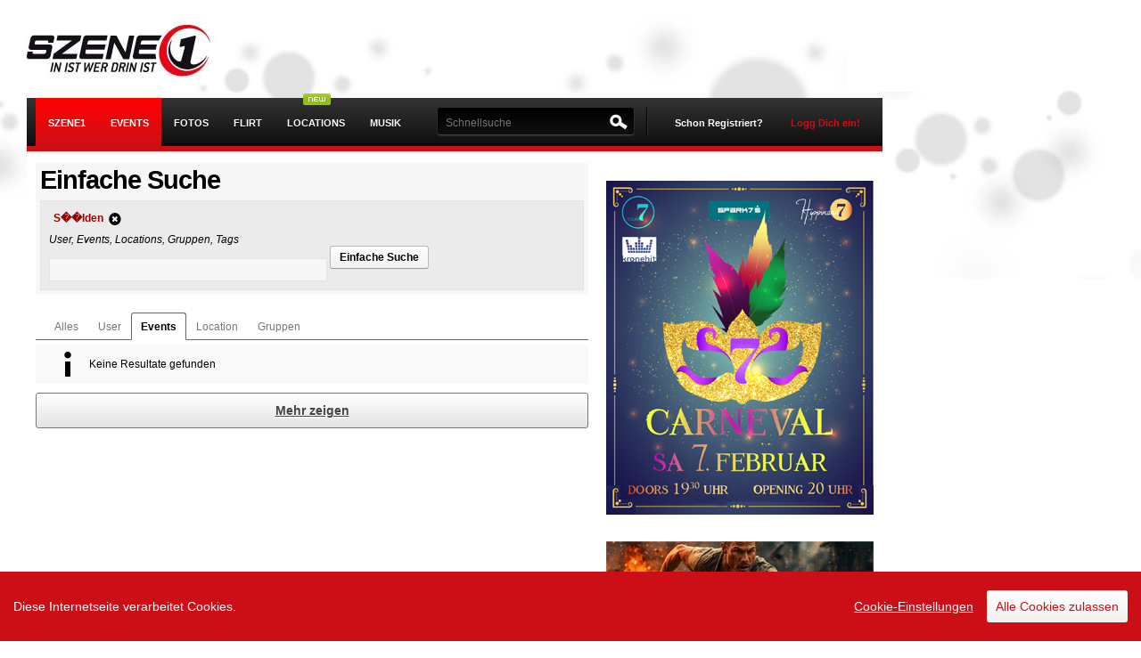

--- FILE ---
content_type: text/css
request_url: https://static.szene1.at/581877824030/styles/szene1/default.css
body_size: 74
content:
@charset "UTF-8";
/******************************************************************
 * SZENE 1  - (X)HTML/CSS Framework
 *
 * @copyright       Copyright 2008, SZENE1.AT
 * @url             https://www.szene1.at
 * @version         0.0.4
 * @revision
 * @lastmod         $Date: 2010-12-16 10:00:00 +0200 $
 ******************************************************************/





/* Screen-Layout einbinden */
  @import url( navigation/nav_default.css);
  @import url( screen/base.css);
  @import url( screen/content.css);
  @import url( screen/form.css);



--- FILE ---
content_type: text/javascript
request_url: https://static.szene1.at//js/prototype_1_7/min/prot_obfus_fixed.js
body_size: 57450
content:
var Prototype = {
    Version: "1.7",
    Browser: (function () {
        var b = navigator.userAgent;
        var a = Object.prototype.toString.call(window.opera) == "[object Opera]";
        return {
            IE: !!window.attachEvent && !a,
            Opera: a,
            WebKit: b.indexOf("AppleWebKit/") > -1,
            Gecko: b.indexOf("Gecko") > -1 && b.indexOf("KHTML") === -1,
            MobileSafari: /Apple.*Mobile/.test(b)
        }
    })(),
    BrowserFeatures: {
        XPath: !!document.evaluate,
        SelectorsAPI: !!document.querySelector,
        ElementExtensions: (function () {
            var a = window.Element || window.HTMLElement;
            return !!(a && a.prototype)
        })(),
        SpecificElementExtensions: (function () {
            if (typeof window.HTMLDivElement !== "undefined") {
                return true
            }
            var c = document.createElement("div"), b = document.createElement("form"), a = false;
            if (c.__proto__ && (c.__proto__ !== b.__proto__)) {
                a = true
            }
            c = b = null;
            return a
        })()
    },
    ScriptFragment: "<script[^>]*>([\\S\\s]*?)<\/script>",
    JSONFilter: /^\/\*-secure-([\s\S]*)\*\/\s*$/,
    emptyFunction: function () {
    },
    K: function (a) {
        return a
    }
};
if (Prototype.Browser.MobileSafari) {
    Prototype.BrowserFeatures.SpecificElementExtensions = false
}
var Class = (function () {
    var d = (function () {
        for (var e in {toString: 1}) {
            if (e === "toString") {
                return false
            }
        }
        return true
    })();

    function a() {
    }

    function b() {
        var h = null, g = $A(arguments);
        if (Object.isFunction(g[0])) {
            h = g.shift()
        }

        function e() {
            this.initialize.apply(this, arguments)
        }

        Object.extend(e, Class.Methods);
        e.superclass = h;
        e.subclasses = [];
        if (h) {
            a.prototype = h.prototype;
            e.prototype = new a;
            h.subclasses.push(e)
        }
        for (var f = 0, j = g.length; f < j; f++) {
            e.addMethods(g[f])
        }
        if (!e.prototype.initialize) {
            e.prototype.initialize = Prototype.emptyFunction
        }
        e.prototype.constructor = e;
        return e
    }

    function c(l) {
        var g = this.superclass && this.superclass.prototype, f = Object.keys(l);
        if (d) {
            if (l.toString != Object.prototype.toString) {
                f.push("toString")
            }
            if (l.valueOf != Object.prototype.valueOf) {
                f.push("valueOf")
            }
        }
        for (var e = 0, h = f.length; e < h; e++) {
            var k = f[e], j = l[k];
            if (g && Object.isFunction(j) && j.argumentNames()[0] == "$super") {
                var m = j;
                j = (function (n) {
                    return function () {
                        return g[n].apply(this, arguments)
                    }
                })(k).wrap(m);
                j.valueOf = m.valueOf.bind(m);
                j.toString = m.toString.bind(m)
            }
            this.prototype[k] = j
        }
        return this
    }

    return {create: b, Methods: {addMethods: c}}
})();
(function () {
    var D = Object.prototype.toString, C = "Null", p = "Undefined", w = "Boolean", f = "Number", t = "String",
        I = "Object", u = "[object Function]", z = "[object Boolean]", g = "[object Number]", m = "[object String]",
        h = "[object Array]", y = "[object Date]",
        j = window.JSON && typeof JSON.stringify === "function" && JSON.stringify(0) === "0" && typeof JSON.stringify(Prototype.K) === "undefined";

    function l(K) {
        switch (K) {
            case null:
                return C;
            case (void 0):
                return p
        }
        var J = typeof K;
        switch (J) {
            case"boolean":
                return w;
            case"number":
                return f;
            case"string":
                return t
        }
        return I
    }

    function A(J, L) {
        for (var K in L) {
            J[K] = L[K]
        }
        return J
    }

    function H(J) {
        try {
            if (c(J)) {
                return "undefined"
            }
            if (J === null) {
                return "null"
            }
            return J.inspect ? J.inspect() : String(J)
        } catch (K) {
            if (K instanceof RangeError) {
                return "..."
            }
            throw K
        }
    }

    function E(J) {
        return G("", {"": J}, [])
    }

    function G(S, P, Q) {
        var R = P[S], O = typeof R;
        if (l(R) === I && typeof R.toJSON === "function") {
            R = R.toJSON(S)
        }
        var L = D.call(R);
        switch (L) {
            case g:
            case z:
            case m:
                R = R.valueOf()
        }
        switch (R) {
            case null:
                return "null";
            case true:
                return "true";
            case false:
                return "false"
        }
        O = typeof R;
        switch (O) {
            case"string":
                return R.inspect(true);
            case"number":
                return isFinite(R) ? String(R) : "null";
            case"object":
                for (var K = 0, J = Q.length; K < J; K++) {
                    if (Q[K] === R) {
                        throw new TypeError()
                    }
                }
                Q.push(R);
                var N = [];
                if (L === h) {
                    for (var K = 0, J = R.length; K < J; K++) {
                        var M = G(K, R, Q);
                        N.push(typeof M === "undefined" ? "null" : M)
                    }
                    N = "[" + N.join(",") + "]"
                } else {
                    var T = Object.keys(R);
                    for (var K = 0, J = T.length; K < J; K++) {
                        var S = T[K], M = G(S, R, Q);
                        if (typeof M !== "undefined") {
                            N.push(S.inspect(true) + ":" + M)
                        }
                    }
                    N = "{" + N.join(",") + "}"
                }
                Q.pop();
                return N
        }
    }

    function x(J) {
        return JSON.stringify(J)
    }

    function k(J) {
        return $H(J).toQueryString()
    }

    function q(J) {
        return J && J.toHTML ? J.toHTML() : String.interpret(J)
    }

    function s(J) {
        if (l(J) !== I) {
            throw new TypeError()
        }
        var K = [];
        for (var L in J) {
            if (J.hasOwnProperty(L)) {
                K.push(L)
            }
        }
        return K
    }

    function d(J) {
        var K = [];
        for (var L in J) {
            K.push(J[L])
        }
        return K
    }

    function B(J) {
        return A({}, J)
    }

    function v(J) {
        return !!(J && J.nodeType == 1)
    }

    function n(J) {
        return D.call(J) === h
    }

    var b = (typeof Array.isArray == "function") && Array.isArray([]) && !Array.isArray({});
    if (b) {
        n = Array.isArray
    }

    function e(J) {
        return J instanceof Hash
    }

    function a(J) {
        return D.call(J) === u
    }

    function o(J) {
        return D.call(J) === m
    }

    function r(J) {
        return D.call(J) === g
    }

    function F(J) {
        return D.call(J) === y
    }

    function c(J) {
        return typeof J === "undefined"
    }

    A(Object, {
        extend: A,
        inspect: H,
        toJSON: j ? x : E,
        toQueryString: k,
        toHTML: q,
        keys: Object.keys || s,
        values: d,
        clone: B,
        isElement: v,
        isArray: n,
        isHash: e,
        isFunction: a,
        isString: o,
        isNumber: r,
        isDate: F,
        isUndefined: c
    })
})();
Object.extend(Function.prototype, (function () {
    var l = Array.prototype.slice;

    function d(p, m) {
        var o = p.length, n = m.length;
        while (n--) {
            p[o + n] = m[n]
        }
        return p
    }

    function j(n, m) {
        n = l.call(n, 0);
        return d(n, m)
    }

    function g() {
        var m = this.toString().match(/^[\s\(]*function[^(]*\(([^)]*)\)/)[1].replace(/\/\/.*?[\r\n]|\/\*(?:.|[\r\n])*?\*\//g, "").replace(/\s+/g, "").split(",");
        return m.length == 1 && !m[0] ? [] : m
    }

    function h(o) {
        if (arguments.length < 2 && Object.isUndefined(arguments[0])) {
            return this
        }
        var m = this, n = l.call(arguments, 1);
        return function () {
            var p = j(n, arguments);
            return m.apply(o, p)
        }
    }

    function f(o) {
        var m = this, n = l.call(arguments, 1);
        return function (q) {
            var p = d([q || window.event], n);
            return m.apply(o, p)
        }
    }

    function k() {
        if (!arguments.length) {
            return this
        }
        var m = this, n = l.call(arguments, 0);
        return function () {
            var o = j(n, arguments);
            return m.apply(this, o)
        }
    }

    function e(o) {
        var m = this, n = l.call(arguments, 1);
        o = o * 1000;
        return window.setTimeout(function () {
            return m.apply(m, n)
        }, o)
    }

    function a() {
        var m = d([0.01], arguments);
        return this.delay.apply(this, m)
    }

    function c(n) {
        var m = this;
        return function () {
            var o = d([m.bind(this)], arguments);
            return n.apply(this, o)
        }
    }

    function b() {
        if (this._methodized) {
            return this._methodized
        }
        var m = this;
        return this._methodized = function () {
            var n = d([this], arguments);
            return m.apply(null, n)
        }
    }

    return {argumentNames: g, bind: h, bindAsEventListener: f, curry: k, delay: e, defer: a, wrap: c, methodize: b}
})());
(function (c) {
    function b() {
        return this.getUTCFullYear() + "-" + (this.getUTCMonth() + 1).toPaddedString(2) + "-" + this.getUTCDate().toPaddedString(2) + "T" + this.getUTCHours().toPaddedString(2) + ":" + this.getUTCMinutes().toPaddedString(2) + ":" + this.getUTCSeconds().toPaddedString(2) + "Z"
    }

    function a() {
        return this.toISOString()
    }

    if (!c.toISOString) {
        c.toISOString = b
    }
    if (!c.toJSON) {
        c.toJSON = a
    }
})(Date.prototype);
RegExp.prototype.match = RegExp.prototype.test;
RegExp.escape = function (a) {
    return String(a).replace(/([.*+?^=!:${}()|[\]\/\\])/g, "\\$1")
};
var PeriodicalExecuter = Class.create({
    initialize: function (b, a) {
        this.callback = b;
        this.frequency = a;
        this.currentlyExecuting = false;
        this.registerCallback()
    }, registerCallback: function () {
        this.timer = setInterval(this.onTimerEvent.bind(this), this.frequency * 1000)
    }, execute: function () {
        this.callback(this)
    }, stop: function () {
        if (!this.timer) {
            return
        }
        clearInterval(this.timer);
        this.timer = null
    }, onTimerEvent: function () {
        if (!this.currentlyExecuting) {
            try {
                this.currentlyExecuting = true;
                this.execute();
                this.currentlyExecuting = false
            } catch (a) {
                this.currentlyExecuting = false;
                throw a
            }
        }
    }
});
Object.extend(String, {
    interpret: function (a) {
        return a == null ? "" : String(a)
    }, specialChar: {"\b": "\\b", "\t": "\\t", "\n": "\\n", "\f": "\\f", "\r": "\\r", "\\": "\\\\"}
});
Object.extend(String.prototype, (function () {
    var NATIVE_JSON_PARSE_SUPPORT = window.JSON && typeof JSON.parse === "function" && JSON.parse('{"test": true}').test;

    function prepareReplacement(replacement) {
        if (Object.isFunction(replacement)) {
            return replacement
        }
        var template = new Template(replacement);
        return function (match) {
            return template.evaluate(match)
        }
    }

    function gsub(pattern, replacement) {
        var result = "", source = this, match;
        replacement = prepareReplacement(replacement);
        if (Object.isString(pattern)) {
            pattern = RegExp.escape(pattern)
        }
        if (!(pattern.length || pattern.source)) {
            replacement = replacement("");
            return replacement + source.split("").join(replacement) + replacement
        }
        while (source.length > 0) {
            if (match = source.match(pattern)) {
                result += source.slice(0, match.index);
                result += String.interpret(replacement(match));
                source = source.slice(match.index + match[0].length)
            } else {
                result += source, source = ""
            }
        }
        return result
    }

    function sub(pattern, replacement, count) {
        replacement = prepareReplacement(replacement);
        count = Object.isUndefined(count) ? 1 : count;
        return this.gsub(pattern, function (match) {
            if (--count < 0) {
                return match[0]
            }
            return replacement(match)
        })
    }

    function scan(pattern, iterator) {
        this.gsub(pattern, iterator);
        return String(this)
    }

    function truncate(length, truncation) {
        length = length || 30;
        truncation = Object.isUndefined(truncation) ? "..." : truncation;
        return this.length > length ? this.slice(0, length - truncation.length) + truncation : String(this)
    }

    function strip() {
        return this.replace(/^\s+/, "").replace(/\s+$/, "")
    }

    function stripTags() {
        return this.replace(/<\w+(\s+("[^"]*"|'[^']*'|[^>])+)?>|<\/\w+>/gi, "")
    }

    function stripScripts() {
        return this.replace(new RegExp(Prototype.ScriptFragment, "img"), "")
    }

    function extractScripts() {
        var matchAll = new RegExp(Prototype.ScriptFragment, "img"),
            matchOne = new RegExp(Prototype.ScriptFragment, "im");
        return (this.match(matchAll) || []).map(function (scriptTag) {
            return (scriptTag.match(matchOne) || ["", ""])[1]
        })
    }

    function evalScripts() {
        return this.extractScripts().map(function (script) {
            return eval(script)
        })
    }

    function escapeHTML() {
        return this.replace(/&/g, "&amp;").replace(/</g, "&lt;").replace(/>/g, "&gt;")
    }

    function unescapeHTML() {
        return this.stripTags().replace(/&lt;/g, "<").replace(/&gt;/g, ">").replace(/&amp;/g, "&")
    }

    function toQueryParams(separator) {
        var match = this.strip().match(/([^?#]*)(#.*)?$/);
        if (!match) {
            return {}
        }
        return match[1].split(separator || "&").inject({}, function (hash, pair) {
            if ((pair = pair.split("="))[0]) {
                var key = decodeURIComponent(pair.shift()), value = pair.length > 1 ? pair.join("=") : pair[0];
                if (value != undefined) {
                    value = decodeURIComponent(value)
                }
                if (key in hash) {
                    if (!Object.isArray(hash[key])) {
                        hash[key] = [hash[key]]
                    }
                    hash[key].push(value)
                } else {
                    hash[key] = value
                }
            }
            return hash
        })
    }

    function toArray() {
        return this.split("")
    }

    function succ() {
        return this.slice(0, this.length - 1) + String.fromCharCode(this.charCodeAt(this.length - 1) + 1)
    }

    function times(count) {
        return count < 1 ? "" : new Array(count + 1).join(this)
    }

    function camelize() {
        return this.replace(/-+(.)?/g, function (match, chr) {
            return chr ? chr.toUpperCase() : ""
        })
    }

    function capitalize() {
        return this.charAt(0).toUpperCase() + this.substring(1).toLowerCase()
    }

    function underscore() {
        return this.replace(/::/g, "/").replace(/([A-Z]+)([A-Z][a-z])/g, "$1_$2").replace(/([a-z\d])([A-Z])/g, "$1_$2").replace(/-/g, "_").toLowerCase()
    }

    function dasherize() {
        return this.replace(/_/g, "-")
    }

    function inspect(useDoubleQuotes) {
        var escapedString = this.replace(/[\x00-\x1f\\]/g, function (character) {
            if (character in String.specialChar) {
                return String.specialChar[character]
            }
            return "\\u00" + character.charCodeAt().toPaddedString(2, 16)
        });
        if (useDoubleQuotes) {
            return '"' + escapedString.replace(/"/g, '\\"') + '"'
        }
        return "'" + escapedString.replace(/'/g, "\\'") + "'"
    }

    function unfilterJSON(filter) {
        return this.replace(filter || Prototype.JSONFilter, "$1")
    }

    function isJSON() {
        var str = this;
        if (str.blank()) {
            return false
        }
        str = str.replace(/\\(?:["\\\/bfnrt]|u[0-9a-fA-F]{4})/g, "@");
        str = str.replace(/"[^"\\\n\r]*"|true|false|null|-?\d+(?:\.\d*)?(?:[eE][+\-]?\d+)?/g, "]");
        str = str.replace(/(?:^|:|,)(?:\s*\[)+/g, "");
        return (/^[\],:{}\s]*$/).test(str)
    }

    function evalJSON(sanitize) {
        var json = this.unfilterJSON(),
            cx = /[\u0000\u00ad\u0600-\u0604\u070f\u17b4\u17b5\u200c-\u200f\u2028-\u202f\u2060-\u206f\ufeff\ufff0-\uffff]/g;
        if (cx.test(json)) {
            json = json.replace(cx, function (a) {
                return "\\u" + ("0000" + a.charCodeAt(0).toString(16)).slice(-4)
            })
        }
        try {
            if (!sanitize || json.isJSON()) {
                return eval("(" + json + ")")
            }
        } catch (e) {
        }
        throw new SyntaxError("Badly formed JSON string: " + this.inspect())
    }

    function parseJSON() {
        var json = this.unfilterJSON();
        return JSON.parse(json)
    }

    function include(pattern) {
        return this.indexOf(pattern) > -1
    }

    function startsWith(pattern) {
        return this.lastIndexOf(pattern, 0) === 0
    }

    function endsWith(pattern) {
        var d = this.length - pattern.length;
        return d >= 0 && this.indexOf(pattern, d) === d
    }

    function empty() {
        return this == ""
    }

    function blank() {
        return /^\s*$/.test(this)
    }

    function interpolate(object, pattern) {
        return new Template(this, pattern).evaluate(object)
    }

    return {
        gsub: gsub,
        sub: sub,
        scan: scan,
        truncate: truncate,
        strip: String.prototype.trim || strip,
        stripTags: stripTags,
        stripScripts: stripScripts,
        extractScripts: extractScripts,
        evalScripts: evalScripts,
        escapeHTML: escapeHTML,
        unescapeHTML: unescapeHTML,
        toQueryParams: toQueryParams,
        parseQuery: toQueryParams,
        toArray: toArray,
        succ: succ,
        times: times,
        camelize: camelize,
        capitalize: capitalize,
        underscore: underscore,
        dasherize: dasherize,
        inspect: inspect,
        unfilterJSON: unfilterJSON,
        isJSON: isJSON,
        evalJSON: NATIVE_JSON_PARSE_SUPPORT ? parseJSON : evalJSON,
        include: include,
        startsWith: startsWith,
        endsWith: endsWith,
        empty: empty,
        blank: blank,
        interpolate: interpolate
    }
})());
var Template = Class.create({
    initialize: function (a, b) {
        this.template = a.toString();
        this.pattern = b || Template.Pattern
    }, evaluate: function (a) {
        if (a && Object.isFunction(a.toTemplateReplacements)) {
            a = a.toTemplateReplacements()
        }
        return this.template.gsub(this.pattern, function (d) {
            if (a == null) {
                return (d[1] + "")
            }
            var f = d[1] || "";
            if (f == "\\") {
                return d[2]
            }
            var b = a, g = d[3], e = /^([^.[]+|\[((?:.*?[^\\])?)\])(\.|\[|$)/;
            d = e.exec(g);
            if (d == null) {
                return f
            }
            while (d != null) {
                var c = d[1].startsWith("[") ? d[2].replace(/\\\\]/g, "]") : d[1];
                b = b[c];
                if (null == b || "" == d[3]) {
                    break
                }
                g = g.substring("[" == d[3] ? d[1].length : d[0].length);
                d = e.exec(g)
            }
            return f + String.interpret(b)
        })
    }
});
Template.Pattern = /(^|.|\r|\n)(#\{(.*?)\})/;
var $break = {};
var Enumerable = (function () {
    function c(z, y) {
        var x = 0;
        try {
            this._each(function (B) {
                z.call(y, B, x++)
            })
        } catch (A) {
            if (A != $break) {
                throw A
            }
        }
        return this
    }

    function s(A, z, y) {
        var x = -A, B = [], C = this.toArray();
        if (A < 1) {
            return C
        }
        while ((x += A) < C.length) {
            B.push(C.slice(x, x + A))
        }
        return B.collect(z, y)
    }

    function b(z, y) {
        z = z || Prototype.K;
        var x = true;
        this.each(function (B, A) {
            x = x && !!z.call(y, B, A);
            if (!x) {
                throw $break
            }
        });
        return x
    }

    function j(z, y) {
        z = z || Prototype.K;
        var x = false;
        this.each(function (B, A) {
            if (x = !!z.call(y, B, A)) {
                throw $break
            }
        });
        return x
    }

    function k(z, y) {
        z = z || Prototype.K;
        var x = [];
        this.each(function (B, A) {
            x.push(z.call(y, B, A))
        });
        return x
    }

    function u(z, y) {
        var x;
        this.each(function (B, A) {
            if (z.call(y, B, A)) {
                x = B;
                throw $break
            }
        });
        return x
    }

    function h(z, y) {
        var x = [];
        this.each(function (B, A) {
            if (z.call(y, B, A)) {
                x.push(B)
            }
        });
        return x
    }

    function g(A, z, y) {
        z = z || Prototype.K;
        var x = [];
        if (Object.isString(A)) {
            A = new RegExp(RegExp.escape(A))
        }
        this.each(function (C, B) {
            if (A.match(C)) {
                x.push(z.call(y, C, B))
            }
        });
        return x
    }

    function a(x) {
        if (Object.isFunction(this.indexOf)) {
            if (this.indexOf(x) != -1) {
                return true
            }
        }
        var y = false;
        this.each(function (z) {
            if (z == x) {
                y = true;
                throw $break
            }
        });
        return y
    }

    function r(y, x) {
        x = Object.isUndefined(x) ? null : x;
        return this.eachSlice(y, function (z) {
            while (z.length < y) {
                z.push(x)
            }
            return z
        })
    }

    function m(x, z, y) {
        this.each(function (B, A) {
            x = z.call(y, x, B, A)
        });
        return x
    }

    function w(y) {
        var x = $A(arguments).slice(1);
        return this.map(function (z) {
            return z[y].apply(z, x)
        })
    }

    function q(z, y) {
        z = z || Prototype.K;
        var x;
        this.each(function (B, A) {
            B = z.call(y, B, A);
            if (x == null || B >= x) {
                x = B
            }
        });
        return x
    }

    function o(z, y) {
        z = z || Prototype.K;
        var x;
        this.each(function (B, A) {
            B = z.call(y, B, A);
            if (x == null || B < x) {
                x = B
            }
        });
        return x
    }

    function e(A, y) {
        A = A || Prototype.K;
        var z = [], x = [];
        this.each(function (C, B) {
            (A.call(y, C, B) ? z : x).push(C)
        });
        return [z, x]
    }

    function f(y) {
        var x = [];
        this.each(function (z) {
            x.push(z[y])
        });
        return x
    }

    function d(z, y) {
        var x = [];
        this.each(function (B, A) {
            if (!z.call(y, B, A)) {
                x.push(B)
            }
        });
        return x
    }

    function n(y, x) {
        return this.map(function (A, z) {
            return {value: A, criteria: y.call(x, A, z)}
        }).sort(function (C, B) {
            var A = C.criteria, z = B.criteria;
            return A < z ? -1 : A > z ? 1 : 0
        }).pluck("value")
    }

    function p() {
        return this.map()
    }

    function t() {
        var y = Prototype.K, x = $A(arguments);
        if (Object.isFunction(x.last())) {
            y = x.pop()
        }
        var z = [this].concat(x).map($A);
        return this.map(function (B, A) {
            return y(z.pluck(A))
        })
    }

    function l() {
        return this.toArray().length
    }

    function v() {
        return "#<Enumerable:" + this.toArray().inspect() + ">"
    }

    return {
        each: c,
        eachSlice: s,
        all: b,
        every: b,
        any: j,
        some: j,
        collect: k,
        map: k,
        detect: u,
        findAll: h,
        select: h,
        grep: g,
        include: a,
        member: a,
        inGroupsOf: r,
        inject: m,
        invoke: w,
        max: q,
        min: o,
        partition: e,
        pluck: f,
        reject: d,
        sortBy: n,
        toArray: p,
        entries: p,
        zip: t,
        size: l,
        inspect: v,
        find: u
    }
})();

function $A(c) {
    if (!c) {
        return []
    }
    if ("toArray" in Object(c)) {
        return c.toArray()
    }
    var b = c.length || 0, a = new Array(b);
    while (b--) {
        a[b] = c[b]
    }
    return a
}

function $w(a) {
    if (!Object.isString(a)) {
        return []
    }
    a = a.strip();
    return a ? a.split(/\s+/) : []
}

Array.from = $A;
(function () {
    var s = Array.prototype, n = s.slice, p = s.forEach;

    function b(x, w) {
        for (var v = 0, y = this.length >>> 0; v < y; v++) {
            if (v in this) {
                x.call(w, this[v], v, this)
            }
        }
    }

    if (!p) {
        p = b
    }

    function m() {
        this.length = 0;
        return this
    }

    function d() {
        return this[0]
    }

    function g() {
        return this[this.length - 1]
    }

    function j() {
        return this.select(function (v) {
            return v != null
        })
    }

    function u() {
        return this.inject([], function (w, v) {
            if (Object.isArray(v)) {
                return w.concat(v.flatten())
            }
            w.push(v);
            return w
        })
    }

    function h() {
        var v = n.call(arguments, 0);
        return this.select(function (w) {
            return !v.include(w)
        })
    }

    function f(v) {
        return (v === false ? this.toArray() : this)._reverse()
    }

    function l(v) {
        return this.inject([], function (y, x, w) {
            if (0 == w || (v ? y.last() != x : !y.include(x))) {
                y.push(x)
            }
            return y
        })
    }

    function q(v) {
        return this.uniq().findAll(function (w) {
            return v.detect(function (x) {
                return w === x
            })
        })
    }

    function r() {
        return n.call(this, 0)
    }

    function k() {
        return this.length
    }

    function t() {
        return "[" + this.map(Object.inspect).join(", ") + "]"
    }

    function a(x, v) {
        v || (v = 0);
        var w = this.length;
        if (v < 0) {
            v = w + v
        }
        for (; v < w; v++) {
            if (this[v] === x) {
                return v
            }
        }
        return -1
    }

    function o(w, v) {
        v = isNaN(v) ? this.length : (v < 0 ? this.length + v : v) + 1;
        var x = this.slice(0, v).reverse().indexOf(w);
        return (x < 0) ? x : v - x - 1
    }

    function c() {
        var A = n.call(this, 0), y;
        for (var w = 0, x = arguments.length; w < x; w++) {
            y = arguments[w];
            if (Object.isArray(y) && !("callee" in y)) {
                for (var v = 0, z = y.length; v < z; v++) {
                    A.push(y[v])
                }
            } else {
                A.push(y)
            }
        }
        return A
    }

    Object.extend(s, Enumerable);
    if (!s._reverse) {
        s._reverse = s.reverse
    }
    Object.extend(s, {
        _each: p,
        clear: m,
        first: d,
        last: g,
        compact: j,
        flatten: u,
        without: h,
        reverse: f,
        uniq: l,
        intersect: q,
        clone: r,
        toArray: r,
        size: k,
        inspect: t
    });
    var e = (function () {
        return [].concat(arguments)[0][0] !== 1
    })(1, 2);
    if (e) {
        s.concat = c
    }
    if (!s.indexOf) {
        s.indexOf = a
    }
    if (!s.lastIndexOf) {
        s.lastIndexOf = o
    }
})();

function $H(a) {
    return new Hash(a)
}

var Hash = Class.create(Enumerable, (function () {
    function e(q) {
        this._object = Object.isHash(q) ? q.toObject() : Object.clone(q)
    }

    function f(r) {
        for (var q in this._object) {
            var s = this._object[q], t = [q, s];
            t.key = q;
            t.value = s;
            r(t)
        }
    }

    function k(q, r) {
        return this._object[q] = r
    }

    function c(q) {
        if (this._object[q] !== Object.prototype[q]) {
            return this._object[q]
        }
    }

    function n(q) {
        var r = this._object[q];
        delete this._object[q];
        return r
    }

    function p() {
        return Object.clone(this._object)
    }

    function o() {
        return this.pluck("key")
    }

    function m() {
        return this.pluck("value")
    }

    function g(r) {
        var q = this.detect(function (s) {
            return s.value === r
        });
        return q && q.key
    }

    function j(q) {
        return this.clone().update(q)
    }

    function d(q) {
        return new Hash(q).inject(this, function (r, s) {
            r.set(s.key, s.value);
            return r
        })
    }

    function b(q, r) {
        if (Object.isUndefined(r)) {
            return q
        }
        return q + "=" + encodeURIComponent(String.interpret(r))
    }

    function a() {
        return this.inject([], function (u, x) {
            var t = encodeURIComponent(x.key), r = x.value;
            if (r && typeof r == "object") {
                if (Object.isArray(r)) {
                    var w = [];
                    for (var s = 0, q = r.length, v; s < q; s++) {
                        v = r[s];
                        w.push(b(t, v))
                    }
                    return u.concat(w)
                }
            } else {
                u.push(b(t, r))
            }
            return u
        }).join("&")
    }

    function l() {
        return "#<Hash:{" + this.map(function (q) {
            return q.map(Object.inspect).join(": ")
        }).join(", ") + "}>"
    }

    function h() {
        return new Hash(this)
    }

    return {
        initialize: e,
        _each: f,
        set: k,
        get: c,
        unset: n,
        toObject: p,
        toTemplateReplacements: p,
        keys: o,
        values: m,
        index: g,
        merge: j,
        update: d,
        toQueryString: a,
        inspect: l,
        toJSON: p,
        clone: h
    }
})());
Hash.from = $H;
Object.extend(Number.prototype, (function () {
    function d() {
        return this.toPaddedString(2, 16)
    }

    function b() {
        return this + 1
    }

    function h(k, j) {
        $R(0, this, true).each(k, j);
        return this
    }

    function g(l, k) {
        var j = this.toString(k || 10);
        return "0".times(l - j.length) + j
    }

    function a() {
        return Math.abs(this)
    }

    function c() {
        return Math.round(this)
    }

    function e() {
        return Math.ceil(this)
    }

    function f() {
        return Math.floor(this)
    }

    return {toColorPart: d, succ: b, times: h, toPaddedString: g, abs: a, round: c, ceil: e, floor: f}
})());

function $R(c, a, b) {
    return new ObjectRange(c, a, b)
}

var ObjectRange = Class.create(Enumerable, (function () {
    function b(f, d, e) {
        this.start = f;
        this.end = d;
        this.exclusive = e
    }

    function c(d) {
        var e = this.start;
        while (this.include(e)) {
            d(e);
            e = e.succ()
        }
    }

    function a(d) {
        if (d < this.start) {
            return false
        }
        if (this.exclusive) {
            return d < this.end
        }
        return d <= this.end
    }

    return {initialize: b, _each: c, include: a}
})());
var Abstract = {};
var Try = {
    these: function () {
        var c;
        for (var b = 0, d = arguments.length; b < d; b++) {
            var a = arguments[b];
            try {
                c = a();
                break
            } catch (f) {
            }
        }
        return c
    }
};
var Ajax = {
    getTransport: function () {
        return Try.these(function () {
            return new XMLHttpRequest()
        }, function () {
            return new ActiveXObject("Msxml2.XMLHTTP")
        }, function () {
            return new ActiveXObject("Microsoft.XMLHTTP")
        }) || false
    }, activeRequestCount: 0
};
Ajax.Responders = {
    responders: [], _each: function (a) {
        this.responders._each(a)
    }, register: function (a) {
        if (!this.include(a)) {
            this.responders.push(a)
        }
    }, unregister: function (a) {
        this.responders = this.responders.without(a)
    }, dispatch: function (d, b, c, a) {
        this.each(function (f) {
            if (Object.isFunction(f[d])) {
                try {
                    f[d].apply(f, [b, c, a])
                } catch (g) {
                }
            }
        })
    }
};
Object.extend(Ajax.Responders, Enumerable);
Ajax.Responders.register({
    onCreate: function () {
        Ajax.activeRequestCount++
    }, onComplete: function () {
        Ajax.activeRequestCount--
    }
});
Ajax.Base = Class.create({
    initialize: function (a) {
        this.options = {
            method: "post",
            asynchronous: true,
            contentType: "application/x-www-form-urlencoded",
            encoding: "UTF-8",
            parameters: "",
            evalJSON: true,
            evalJS: true
        };
        Object.extend(this.options, a || {});
        this.options.method = this.options.method.toLowerCase();
        if (Object.isHash(this.options.parameters)) {
            this.options.parameters = this.options.parameters.toObject()
        }
    }
});
Ajax.Request = Class.create(Ajax.Base, {
    _complete: false, initialize: function ($super, b, a) {
        $super(a);
        this.transport = Ajax.getTransport();
        this.request(b)
    }, request: function (b) {
        this.url = b;
        this.method = this.options.method;
        var d = Object.isString(this.options.parameters) ? this.options.parameters : Object.toQueryString(this.options.parameters);
        if (!["get", "post"].include(this.method)) {
            d += (d ? "&" : "") + "_method=" + this.method;
            this.method = "post"
        }
        if (d && this.method === "get") {
            this.url += (this.url.include("?") ? "&" : "?") + d
        }
        this.parameters = d.toQueryParams();
        try {
            var a = new Ajax.Response(this);
            if (this.options.onCreate) {
                this.options.onCreate(a)
            }
            Ajax.Responders.dispatch("onCreate", this, a);
            this.transport.open(this.method.toUpperCase(), this.url, this.options.asynchronous);
            if (this.options.asynchronous) {
                this.respondToReadyState.bind(this).defer(1)
            }
            this.transport.onreadystatechange = this.onStateChange.bind(this);
            this.setRequestHeaders();
            this.body = this.method == "post" ? (this.options.postBody || d) : null;
            this.transport.send(this.body);
            if (!this.options.asynchronous && this.transport.overrideMimeType) {
                this.onStateChange()
            }
        } catch (c) {
            this.dispatchException(c)
        }
    }, onStateChange: function () {
        var a = this.transport.readyState;
        if (a > 1 && !((a == 4) && this._complete)) {
            this.respondToReadyState(this.transport.readyState)
        }
    }, setRequestHeaders: function () {
        var e = {
            "X-Requested-With": "XMLHttpRequest",
            "X-Prototype-Version": Prototype.Version,
            Accept: "text/javascript, text/html, application/xml, text/xml, */*"
        };
        if (this.method == "post") {
            e["Content-type"] = this.options.contentType + (this.options.encoding ? "; charset=" + this.options.encoding : "");
            if (this.transport.overrideMimeType && (navigator.userAgent.match(/Gecko\/(\d{4})/) || [0, 2005])[1] < 2005) {
                e.Connection = "close"
            }
        }
        if (typeof this.options.requestHeaders == "object") {
            var c = this.options.requestHeaders;
            if (Object.isFunction(c.push)) {
                for (var b = 0, d = c.length; b < d; b += 2) {
                    e[c[b]] = c[b + 1]
                }
            } else {
                $H(c).each(function (f) {
                    e[f.key] = f.value
                })
            }
        }
        for (var a in e) {
            this.transport.setRequestHeader(a, e[a])
        }
    }, success: function () {
        var a = this.getStatus();
        return !a || (a >= 200 && a < 300) || a == 304
    }, getStatus: function () {
        try {
            if (this.transport.status === 1223) {
                return 204
            }
            return this.transport.status || 0
        } catch (a) {
            return 0
        }
    }, respondToReadyState: function (a) {
        var c = Ajax.Request.Events[a], b = new Ajax.Response(this);
        if (c == "Complete") {
            try {
                this._complete = true;
                (this.options["on" + b.status] || this.options["on" + (this.success() ? "Success" : "Failure")] || Prototype.emptyFunction)(b, b.headerJSON)
            } catch (d) {
                this.dispatchException(d)
            }
            var f = b.getHeader("Content-type");
            if (this.options.evalJS == "force" || (this.options.evalJS && this.isSameOrigin() && f && f.match(/^\s*(text|application)\/(x-)?(java|ecma)script(;.*)?\s*$/i))) {
                this.evalResponse()
            }
        }
        try {
            (this.options["on" + c] || Prototype.emptyFunction)(b, b.headerJSON);
            Ajax.Responders.dispatch("on" + c, this, b, b.headerJSON)
        } catch (d) {
            this.dispatchException(d)
        }
        if (c == "Complete") {
            this.transport.onreadystatechange = Prototype.emptyFunction
        }
    }, isSameOrigin: function () {
        var a = this.url.match(/^\s*https?:\/\/[^\/]*/);
        return !a || (a[0] == "#{protocol}//#{domain}#{port}".interpolate({
            protocol: location.protocol,
            domain: document.domain,
            port: location.port ? ":" + location.port : ""
        }))
    }, getHeader: function (a) {
        try {
            return this.transport.getResponseHeader(a) || null
        } catch (b) {
            return null
        }
    }, evalResponse: function () {
        try {
            return eval((this.transport.responseText || "").unfilterJSON())
        } catch (e) {
            this.dispatchException(e)
        }
    }, dispatchException: function (a) {
        (this.options.onException || Prototype.emptyFunction)(this, a);
        Ajax.Responders.dispatch("onException", this, a)
    }
});
Ajax.Request.Events = ["Uninitialized", "Loading", "Loaded", "Interactive", "Complete"];
Ajax.Response = Class.create({
    initialize: function (c) {
        this.request = c;
        var d = this.transport = c.transport, a = this.readyState = d.readyState;
        if ((a > 2 && !Prototype.Browser.IE) || a == 4) {
            this.status = this.getStatus();
            this.statusText = this.getStatusText();
            this.responseText = String.interpret(d.responseText);
            this.headerJSON = this._getHeaderJSON()
        }
        if (a == 4) {
            var b = d.responseXML;
            this.responseXML = Object.isUndefined(b) ? null : b;
            this.responseJSON = this._getResponseJSON()
        }
    }, status: 0, statusText: "", getStatus: Ajax.Request.prototype.getStatus, getStatusText: function () {
        try {
            return this.transport.statusText || ""
        } catch (a) {
            return ""
        }
    }, getHeader: Ajax.Request.prototype.getHeader, getAllHeaders: function () {
        try {
            return this.getAllResponseHeaders()
        } catch (a) {
            return null
        }
    }, getResponseHeader: function (a) {
        return this.transport.getResponseHeader(a)
    }, getAllResponseHeaders: function () {
        return this.transport.getAllResponseHeaders()
    }, _getHeaderJSON: function () {
        var a = this.getHeader("X-JSON");
        if (!a) {
            return null
        }
        a = decodeURIComponent(escape(a));
        try {
            return a.evalJSON(this.request.options.sanitizeJSON || !this.request.isSameOrigin())
        } catch (b) {
            this.request.dispatchException(b)
        }
    }, _getResponseJSON: function () {
        var a = this.request.options;
        if (!a.evalJSON || (a.evalJSON != "force" && !(this.getHeader("Content-type") || "").include("application/json")) || this.responseText.blank()) {
            return null
        }
        try {
            return this.responseText.evalJSON(a.sanitizeJSON || !this.request.isSameOrigin())
        } catch (b) {
            this.request.dispatchException(b)
        }
    }
});
Ajax.Updater = Class.create(Ajax.Request, {
    initialize: function ($super, a, c, b) {
        this.container = {success: (a.success || a), failure: (a.failure || (a.success ? null : a))};
        b = Object.clone(b);
        var d = b.onComplete;
        b.onComplete = (function (e, f) {
            this.updateContent(e.responseText);
            if (Object.isFunction(d)) {
                d(e, f)
            }
        }).bind(this);
        $super(c, b)
    }, updateContent: function (d) {
        var c = this.container[this.success() ? "success" : "failure"], a = this.options;
        if (!a.evalScripts) {
            d = d.stripScripts()
        }
        if (c = $(c)) {
            if (a.insertion) {
                if (Object.isString(a.insertion)) {
                    var b = {};
                    b[a.insertion] = d;
                    c.insert(b)
                } else {
                    a.insertion(c, d)
                }
            } else {
                c.update(d)
            }
        }
    }
});
Ajax.PeriodicalUpdater = Class.create(Ajax.Base, {
    initialize: function ($super, a, c, b) {
        $super(b);
        this.onComplete = this.options.onComplete;
        this.frequency = (this.options.frequency || 2);
        this.decay = (this.options.decay || 1);
        this.updater = {};
        this.container = a;
        this.url = c;
        this.start()
    }, start: function () {
        this.options.onComplete = this.updateComplete.bind(this);
        this.onTimerEvent()
    }, stop: function () {
        this.updater.options.onComplete = undefined;
        clearTimeout(this.timer);
        (this.onComplete || Prototype.emptyFunction).apply(this, arguments)
    }, updateComplete: function (a) {
        if (this.options.decay) {
            this.decay = (a.responseText == this.lastText ? this.decay * this.options.decay : 1);
            this.lastText = a.responseText
        }
        this.timer = this.onTimerEvent.bind(this).delay(this.decay * this.frequency)
    }, onTimerEvent: function () {
        this.updater = new Ajax.Updater(this.container, this.url, this.options)
    }
});

function $(b) {
    if (arguments.length > 1) {
        for (var a = 0, d = [], c = arguments.length; a < c; a++) {
            d.push($(arguments[a]))
        }
        return d
    }
    if (Object.isString(b)) {
        b = document.getElementById(b)
    }
    return Element.extend(b)
}

if (Prototype.BrowserFeatures.XPath) {
    document._getElementsByXPath = function (f, a) {
        var c = [];
        var e = document.evaluate(f, $(a) || document, null, XPathResult.ORDERED_NODE_SNAPSHOT_TYPE, null);
        for (var b = 0, d = e.snapshotLength; b < d; b++) {
            c.push(Element.extend(e.snapshotItem(b)))
        }
        return c
    }
}
if (!Node) {
    var Node = {}
}
if (!Node.ELEMENT_NODE) {
    Object.extend(Node, {
        ELEMENT_NODE: 1,
        ATTRIBUTE_NODE: 2,
        TEXT_NODE: 3,
        CDATA_SECTION_NODE: 4,
        ENTITY_REFERENCE_NODE: 5,
        ENTITY_NODE: 6,
        PROCESSING_INSTRUCTION_NODE: 7,
        COMMENT_NODE: 8,
        DOCUMENT_NODE: 9,
        DOCUMENT_TYPE_NODE: 10,
        DOCUMENT_FRAGMENT_NODE: 11,
        NOTATION_NODE: 12
    })
}
(function (c) {
    function d(f, e) {
        if (f === "select") {
            return false
        }
        if ("type" in e) {
            return false
        }
        return true
    }

    var b = (function () {
        try {
            var e = document.createElement('<input name="x">');
            return e.tagName.toLowerCase() === "input" && e.name === "x"
        } catch (f) {
            return false
        }
    })();
    var a = c.Element;
    c.Element = function (g, f) {
        f = f || {};
        g = g.toLowerCase();
        var e = Element.cache;
        if (b && f.name) {
            g = "<" + g + ' name="' + f.name + '">';
            delete f.name;
            return Element.writeAttribute(document.createElement(g), f)
        }
        if (!e[g]) {
            e[g] = Element.extend(document.createElement(g))
        }
        var h = d(g, f) ? e[g].cloneNode(false) : document.createElement(g);
        return Element.writeAttribute(h, f)
    };
    Object.extend(c.Element, a || {});
    if (a) {
        c.Element.prototype = a.prototype
    }
})(this);
Element.idCounter = 1;
Element.cache = {};
Element._purgeElement = function (b) {
    var a = b._prototypeUID;
    if (a) {
        Element.stopObserving(b);
        b._prototypeUID = void 0;
        delete Element.Storage[a]
    }
};
Element.Methods = {
    visible: function (a) {
        return $(a).style.display != "none"
    }, toggle: function (a) {
        a = $(a);
        Element[Element.visible(a) ? "hide" : "show"](a);
        return a
    }, hide: function (a) {
        a = $(a);
        a.style.display = "none";
        return a
    }, show: function (a) {
        a = $(a);
        a.style.display = "";
        return a
    }, remove: function (a) {
        a = $(a);
        a.parentNode && a.parentNode.removeChild(a);
        return a
    }, update: (function () {
        var d = (function () {
            var g = document.createElement("select"), h = true;
            g.innerHTML = '<option value="test">test</option>';
            if (g.options && g.options[0]) {
                h = g.options[0].nodeName.toUpperCase() !== "OPTION"
            }
            g = null;
            return h
        })();
        var b = (function () {
            try {
                var g = document.createElement("table");
                if (g && g.tBodies) {
                    g.innerHTML = "<tbody><tr><td>test</td></tr></tbody>";
                    var j = typeof g.tBodies[0] == "undefined";
                    g = null;
                    return j
                }
            } catch (h) {
                return true
            }
        })();
        var a = (function () {
            try {
                var g = document.createElement("div");
                g.innerHTML = "<link>";
                var j = (g.childNodes.length === 0);
                g = null;
                return j
            } catch (h) {
                return true
            }
        })();
        var c = d || b || a;
        var f = (function () {
            var g = document.createElement("script"), j = false;
            try {
                g.appendChild(document.createTextNode(""));
                j = !g.firstChild || g.firstChild && g.firstChild.nodeType !== 3
            } catch (h) {
                j = true
            }
            g = null;
            return j
        })();

        function e(l, m) {
            l = $(l);
            var g = Element._purgeElement;
            var n = l.getElementsByTagName("*"), k = n.length;
            while (k--) {
                g(n[k])
            }
            if (m && m.toElement) {
                m = m.toElement()
            }
            if (Object.isElement(m)) {
                return l.update().insert(m)
            }
            m = Object.toHTML(m);
            var j = l.tagName.toUpperCase();
            if (j === "SCRIPT" && f) {
                l.text = m;
                return l
            }
            if (c) {
                if (j in Element._insertionTranslations.tags) {
                    while (l.firstChild) {
                        l.removeChild(l.firstChild)
                    }
                    Element._getContentFromAnonymousElement(j, m.stripScripts()).each(function (o) {
                        l.appendChild(o)
                    })
                } else {
                    if (a && Object.isString(m) && m.indexOf("<link") > -1) {
                        while (l.firstChild) {
                            l.removeChild(l.firstChild)
                        }
                        var h = Element._getContentFromAnonymousElement(j, m.stripScripts(), true);
                        h.each(function (o) {
                            l.appendChild(o)
                        })
                    } else {
                        l.innerHTML = m.stripScripts()
                    }
                }
            } else {
                l.innerHTML = m.stripScripts()
            }
            m.evalScripts.bind(m).defer();
            return l
        }

        return e
    })(), replace: function (b, c) {
        b = $(b);
        if (c && c.toElement) {
            c = c.toElement()
        } else {
            if (!Object.isElement(c)) {
                c = Object.toHTML(c);
                var a = b.ownerDocument.createRange();
                a.selectNode(b);
                c.evalScripts.bind(c).defer();
                c = a.createContextualFragment(c.stripScripts())
            }
        }
        b.parentNode.replaceChild(c, b);
        return b
    }, insert: function (c, e) {
        c = $(c);
        if (Object.isString(e) || Object.isNumber(e) || Object.isElement(e) || (e && (e.toElement || e.toHTML))) {
            e = {bottom: e}
        }
        var d, f, b, g;
        for (var a in e) {
            d = e[a];
            a = a.toLowerCase();
            f = Element._insertionTranslations[a];
            if (d && d.toElement) {
                d = d.toElement()
            }
            if (Object.isElement(d)) {
                f(c, d);
                continue
            }
            d = Object.toHTML(d);
            b = ((a == "before" || a == "after") ? c.parentNode : c).tagName.toUpperCase();
            g = Element._getContentFromAnonymousElement(b, d.stripScripts());
            if (a == "top" || a == "after") {
                g.reverse()
            }
            g.each(f.curry(c));
            d.evalScripts.bind(d).defer()
        }
        return c
    }, wrap: function (b, c, a) {
        b = $(b);
        if (Object.isElement(c)) {
            $(c).writeAttribute(a || {})
        } else {
            if (Object.isString(c)) {
                c = new Element(c, a)
            } else {
                c = new Element("div", c)
            }
        }
        if (b.parentNode) {
            b.parentNode.replaceChild(c, b)
        }
        c.appendChild(b);
        return c
    }, inspect: function (b) {
        b = $(b);
        var a = "<" + b.tagName.toLowerCase();
        $H({id: "id", className: "class"}).each(function (f) {
            var e = f.first(), c = f.last(), d = (b[e] || "").toString();
            if (d) {
                a += " " + c + "=" + d.inspect(true)
            }
        });
        return a + ">"
    }, recursivelyCollect: function (a, c, d) {
        a = $(a);
        d = d || -1;
        var b = [];
        while (a = a[c]) {
            if (a.nodeType == 1) {
                b.push(Element.extend(a))
            }
            if (b.length == d) {
                break
            }
        }
        return b
    }, ancestors: function (a) {
        return Element.recursivelyCollect(a, "parentNode")
    }, descendants: function (a) {
        return Element.select(a, "*")
    }, firstDescendant: function (a) {
        a = $(a).firstChild;
        while (a && a.nodeType != 1) {
            a = a.nextSibling
        }
        return $(a)
    }, immediateDescendants: function (b) {
        var a = [], c = $(b).firstChild;
        while (c) {
            if (c.nodeType === 1) {
                a.push(Element.extend(c))
            }
            c = c.nextSibling
        }
        return a
    }, previousSiblings: function (a, b) {
        return Element.recursivelyCollect(a, "previousSibling")
    }, nextSiblings: function (a) {
        return Element.recursivelyCollect(a, "nextSibling")
    }, siblings: function (a) {
        a = $(a);
        return Element.previousSiblings(a).reverse().concat(Element.nextSiblings(a))
    }, match: function (b, a) {
        b = $(b);
        if (Object.isString(a)) {
            return Prototype.Selector.match(b, a)
        }
        return a.match(b)
    }, up: function (b, d, a) {
        b = $(b);
        if (arguments.length == 1) {
            return $(b.parentNode)
        }
        var c = Element.ancestors(b);
        return Object.isNumber(d) ? c[d] : Prototype.Selector.find(c, d, a)
    }, down: function (b, c, a) {
        b = $(b);
        if (arguments.length == 1) {
            return Element.firstDescendant(b)
        }
        return Object.isNumber(c) ? Element.descendants(b)[c] : Element.select(b, c)[a || 0]
    }, previous: function (b, c, a) {
        b = $(b);
        if (Object.isNumber(c)) {
            a = c, c = false
        }
        if (!Object.isNumber(a)) {
            a = 0
        }
        if (c) {
            return Prototype.Selector.find(b.previousSiblings(), c, a)
        } else {
            return b.recursivelyCollect("previousSibling", a + 1)[a]
        }
    }, next: function (b, d, a) {
        b = $(b);
        if (Object.isNumber(d)) {
            a = d, d = false
        }
        if (!Object.isNumber(a)) {
            a = 0
        }
        if (d) {
            return Prototype.Selector.find(b.nextSiblings(), d, a)
        } else {
            var c = Object.isNumber(a) ? a + 1 : 1;
            return b.recursivelyCollect("nextSibling", a + 1)[a]
        }
    }, select: function (a) {
        a = $(a);
        var b = Array.prototype.slice.call(arguments, 1).join(", ");
        return Prototype.Selector.select(b, a)
    }, adjacent: function (a) {
        a = $(a);
        var b = Array.prototype.slice.call(arguments, 1).join(", ");
        return Prototype.Selector.select(b, a.parentNode).without(a)
    }, identify: function (a) {
        a = $(a);
        var b = Element.readAttribute(a, "id");
        if (b) {
            return b
        }
        do {
            b = "anonymous_element_" + Element.idCounter++
        } while ($(b));
        Element.writeAttribute(a, "id", b);
        return b
    }, readAttribute: function (c, a) {
        c = $(c);
        if (Prototype.Browser.IE) {
            var b = Element._attributeTranslations.read;
            if (b.values[a]) {
                return b.values[a](c, a)
            }
            if (b.names[a]) {
                a = b.names[a]
            }
            if (a.include(":")) {
                return (!c.attributes || !c.attributes[a]) ? null : c.attributes[a].value
            }
        }
        return c.getAttribute(a)
    }, writeAttribute: function (e, c, f) {
        e = $(e);
        var b = {}, d = Element._attributeTranslations.write;
        if (typeof c == "object") {
            b = c
        } else {
            b[c] = Object.isUndefined(f) ? true : f
        }
        for (var a in b) {
            c = d.names[a] || a;
            f = b[a];
            if (d.values[a]) {
                c = d.values[a](e, f)
            }
            if (f === false || f === null) {
                e.removeAttribute(c)
            } else {
                if (f === true) {
                    e.setAttribute(c, c)
                } else {
                    e.setAttribute(c, f)
                }
            }
        }
        return e
    }, getHeight: function (a) {
        return Element.getDimensions(a).height
    }, getWidth: function (a) {
        return Element.getDimensions(a).width
    }, classNames: function (a) {
        return new Element.ClassNames(a)
    }, hasClassName: function (a, b) {
        if (!(a = $(a))) {
            return
        }
        var c = a.className;
        return (c.length > 0 && (c == b || new RegExp("(^|\\s)" + b + "(\\s|$)").test(c)))
    }, addClassName: function (a, b) {
        if (!(a = $(a))) {
            return
        }
        if (!Element.hasClassName(a, b)) {
            a.className += (a.className ? " " : "") + b
        }
        return a
    }, removeClassName: function (a, b) {
        if (!(a = $(a))) {
            return
        }
        a.className = a.className.replace(new RegExp("(^|\\s+)" + b + "(\\s+|$)"), " ").strip();
        return a
    }, toggleClassName: function (a, b) {
        if (!(a = $(a))) {
            return
        }
        return Element[Element.hasClassName(a, b) ? "removeClassName" : "addClassName"](a, b)
    }, cleanWhitespace: function (b) {
        b = $(b);
        var c = b.firstChild;
        while (c) {
            var a = c.nextSibling;
            if (c.nodeType == 3 && !/\S/.test(c.nodeValue)) {
                b.removeChild(c)
            }
            c = a
        }
        return b
    }, empty: function (a) {
        return $(a).innerHTML.blank()
    }, descendantOf: function (b, a) {
        b = $(b), a = $(a);
        if (b.compareDocumentPosition) {
            return (b.compareDocumentPosition(a) & 8) === 8
        }
        if (a.contains) {
            return a.contains(b) && a !== b
        }
        while (b = b.parentNode) {
            if (b == a) {
                return true
            }
        }
        return false
    }, scrollTo: function (a) {
        a = $(a);
        var b = Element.cumulativeOffset(a);
        window.scrollTo(b[0], b[1]);
        return a
    }, getStyle: function (b, c) {
        b = $(b);
        c = c == "float" ? "cssFloat" : c.camelize();
        var d = b.style[c];
        if (!d || d == "auto") {
            var a = document.defaultView.getComputedStyle(b, null);
            d = a ? a[c] : null
        }
        if (c == "opacity") {
            return d ? parseFloat(d) : 1
        }
        return d == "auto" ? null : d
    }, getOpacity: function (a) {
        return $(a).getStyle("opacity")
    }, setStyle: function (b, c) {
        b = $(b);
        var e = b.style, a;
        if (Object.isString(c)) {
            b.style.cssText += ";" + c;
            return c.include("opacity") ? b.setOpacity(c.match(/opacity:\s*(\d?\.?\d*)/)[1]) : b
        }
        for (var d in c) {
            if (d == "opacity") {
                b.setOpacity(c[d])
            } else {
                e[(d == "float" || d == "cssFloat") ? (Object.isUndefined(e.styleFloat) ? "cssFloat" : "styleFloat") : d] = c[d]
            }
        }
        return b
    }, setOpacity: function (a, b) {
        a = $(a);
        a.style.opacity = (b == 1 || b === "") ? "" : (b < 0.00001) ? 0 : b;
        return a
    }, makePositioned: function (a) {
        a = $(a);
        var b = Element.getStyle(a, "position");
        if (b == "static" || !b) {
            a._madePositioned = true;
            a.style.position = "relative";
            if (Prototype.Browser.Opera) {
                a.style.top = 0;
                a.style.left = 0
            }
        }
        return a
    }, undoPositioned: function (a) {
        a = $(a);
        if (a._madePositioned) {
            a._madePositioned = undefined;
            a.style.position = a.style.top = a.style.left = a.style.bottom = a.style.right = ""
        }
        return a
    }, makeClipping: function (a) {
        a = $(a);
        if (a._overflow) {
            return a
        }
        a._overflow = Element.getStyle(a, "overflow") || "auto";
        if (a._overflow !== "hidden") {
            a.style.overflow = "hidden"
        }
        return a
    }, undoClipping: function (a) {
        a = $(a);
        if (!a._overflow) {
            return a
        }
        a.style.overflow = a._overflow == "auto" ? "" : a._overflow;
        a._overflow = null;
        return a
    }, clonePosition: function (b, d) {
        var a = Object.extend({
            setLeft: true,
            setTop: true,
            setWidth: true,
            setHeight: true,
            offsetTop: 0,
            offsetLeft: 0
        }, arguments[2] || {});
        d = $(d);
        var e = Element.viewportOffset(d), f = [0, 0], c = null;
        b = $(b);
        if (Element.getStyle(b, "position") == "absolute") {
            c = Element.getOffsetParent(b);
            f = Element.viewportOffset(c)
        }
        if (c == document.body) {
            f[0] -= document.body.offsetLeft;
            f[1] -= document.body.offsetTop
        }
        if (a.setLeft) {
            b.style.left = (e[0] - f[0] + a.offsetLeft) + "px"
        }
        if (a.setTop) {
            b.style.top = (e[1] - f[1] + a.offsetTop) + "px"
        }
        if (a.setWidth) {
            b.style.width = d.offsetWidth + "px"
        }
        if (a.setHeight) {
            b.style.height = d.offsetHeight + "px"
        }
        return b
    }
};
Object.extend(Element.Methods, {
    getElementsBySelector: Element.Methods.select,
    childElements: Element.Methods.immediateDescendants
});
Element._attributeTranslations = {write: {names: {className: "class", htmlFor: "for"}, values: {}}};
if (Prototype.Browser.Opera) {
    Element.Methods.getStyle = Element.Methods.getStyle.wrap(function (d, b, c) {
        switch (c) {
            case"height":
            case"width":
                if (!Element.visible(b)) {
                    return null
                }
                var e = parseInt(d(b, c), 10);
                if (e !== b["offset" + c.capitalize()]) {
                    return e + "px"
                }
                var a;
                if (c === "height") {
                    a = ["border-top-width", "padding-top", "padding-bottom", "border-bottom-width"]
                } else {
                    a = ["border-left-width", "padding-left", "padding-right", "border-right-width"]
                }
                return a.inject(e, function (f, g) {
                    var h = d(b, g);
                    return h === null ? f : f - parseInt(h, 10)
                }) + "px";
            default:
                return d(b, c)
        }
    });
    Element.Methods.readAttribute = Element.Methods.readAttribute.wrap(function (c, a, b) {
        if (b === "title") {
            return a.title
        }
        return c(a, b)
    })
} else {
    if (Prototype.Browser.IE) {
        Element.Methods.getStyle = function (a, b) {
            a = $(a);
            b = (b == "float" || b == "cssFloat") ? "styleFloat" : b.camelize();
            var c = a.style[b];
            if (!c && a.currentStyle) {
                c = a.currentStyle[b]
            }
            if (b == "opacity") {
                if (c = (a.getStyle("filter") || "").match(/alpha\(opacity=(.*)\)/)) {
                    if (c[1]) {
                        return parseFloat(c[1]) / 100
                    }
                }
                return 1
            }
            if (c == "auto") {
                if ((b == "width" || b == "height") && (a.getStyle("display") != "none")) {
                    return a["offset" + b.capitalize()] + "px"
                }
                return null
            }
            return c
        };
        Element.Methods.setOpacity = function (b, e) {
            function f(g) {
                return g.replace(/alpha\([^\)]*\)/gi, "")
            }

            b = $(b);
            var a = b.currentStyle;
            if ((a && !a.hasLayout) || (!a && b.style.zoom == "normal")) {
                b.style.zoom = 1
            }
            var d = b.getStyle("filter"), c = b.style;
            if (e == 1 || e === "") {
                (d = f(d)) ? c.filter = d : c.removeAttribute("filter");
                return b
            } else {
                if (e < 0.00001) {
                    e = 0
                }
            }
            c.filter = f(d) + "alpha(opacity=" + (e * 100) + ")";
            return b
        };
        Element._attributeTranslations = (function () {
            var b = "className", a = "for", c = document.createElement("div");
            c.setAttribute(b, "x");
            if (c.className !== "x") {
                c.setAttribute("class", "x");
                if (c.className === "x") {
                    b = "class"
                }
            }
            c = null;
            c = document.createElement("label");
            c.setAttribute(a, "x");
            if (c.htmlFor !== "x") {
                c.setAttribute("htmlFor", "x");
                if (c.htmlFor === "x") {
                    a = "htmlFor"
                }
            }
            c = null;
            return {
                read: {
                    names: {"class": b, className: b, "for": a, htmlFor: a}, values: {
                        _getAttr: function (d, e) {
                            return d.getAttribute(e)
                        }, _getAttr2: function (d, e) {
                            return d.getAttribute(e, 2)
                        }, _getAttrNode: function (d, f) {
                            var e = d.getAttributeNode(f);
                            return e ? e.value : ""
                        }, _getEv: (function () {
                            var d = document.createElement("div"), g;
                            d.onclick = Prototype.emptyFunction;
                            var e = d.getAttribute("onclick");
                            if (String(e).indexOf("{") > -1) {
                                g = function (f, h) {
                                    h = f.getAttribute(h);
                                    if (!h) {
                                        return null
                                    }
                                    h = h.toString();
                                    h = h.split("{")[1];
                                    h = h.split("}")[0];
                                    return h.strip()
                                }
                            } else {
                                if (e === "") {
                                    g = function (f, h) {
                                        h = f.getAttribute(h);
                                        if (!h) {
                                            return null
                                        }
                                        return h.strip()
                                    }
                                }
                            }
                            d = null;
                            return g
                        })(), _flag: function (d, e) {
                            return $(d).hasAttribute(e) ? e : null
                        }, style: function (d) {
                            return d.style.cssText.toLowerCase()
                        }, title: function (d) {
                            return d.title
                        }
                    }
                }
            }
        })();
        Element._attributeTranslations.write = {
            names: Object.extend({
                cellpadding: "cellPadding",
                cellspacing: "cellSpacing"
            }, Element._attributeTranslations.read.names), values: {
                checked: function (a, b) {
                    a.checked = !!b
                }, style: function (a, b) {
                    a.style.cssText = b ? b : ""
                }
            }
        };
        Element._attributeTranslations.has = {};
        $w("colSpan rowSpan vAlign dateTime accessKey tabIndex encType maxLength readOnly longDesc frameBorder").each(function (a) {
            Element._attributeTranslations.write.names[a.toLowerCase()] = a;
            Element._attributeTranslations.has[a.toLowerCase()] = a
        });
        (function (a) {
            Object.extend(a, {
                href: a._getAttr2,
                src: a._getAttr2,
                type: a._getAttr,
                action: a._getAttrNode,
                disabled: a._flag,
                checked: a._flag,
                readonly: a._flag,
                multiple: a._flag,
                onload: a._getEv,
                onunload: a._getEv,
                onclick: a._getEv,
                ondblclick: a._getEv,
                onmousedown: a._getEv,
                onmouseup: a._getEv,
                onmouseover: a._getEv,
                onmousemove: a._getEv,
                onmouseout: a._getEv,
                onfocus: a._getEv,
                onblur: a._getEv,
                onkeypress: a._getEv,
                onkeydown: a._getEv,
                onkeyup: a._getEv,
                onsubmit: a._getEv,
                onreset: a._getEv,
                onselect: a._getEv,
                onchange: a._getEv
            })
        })(Element._attributeTranslations.read.values);
        if (Prototype.BrowserFeatures.ElementExtensions) {
            (function () {
                function a(e) {
                    var b = e.getElementsByTagName("*"), d = [];
                    for (var c = 0, f; f = b[c]; c++) {
                        if (f.tagName !== "!") {
                            d.push(f)
                        }
                    }
                    return d
                }

                Element.Methods.down = function (c, d, b) {
                    c = $(c);
                    if (arguments.length == 1) {
                        return c.firstDescendant()
                    }
                    return Object.isNumber(d) ? a(c)[d] : Element.select(c, d)[b || 0]
                }
            })()
        }
    } else {
        if (Prototype.Browser.Gecko && /rv:1\.8\.0/.test(navigator.userAgent)) {
            Element.Methods.setOpacity = function (a, b) {
                a = $(a);
                a.style.opacity = (b == 1) ? 0.999999 : (b === "") ? "" : (b < 0.00001) ? 0 : b;
                return a
            }
        } else {
            if (Prototype.Browser.WebKit) {
                Element.Methods.setOpacity = function (a, b) {
                    a = $(a);
                    a.style.opacity = (b == 1 || b === "") ? "" : (b < 0.00001) ? 0 : b;
                    if (b == 1) {
                        if (a.tagName.toUpperCase() == "IMG" && a.width) {
                            a.width++;
                            a.width--
                        } else {
                            try {
                                var d = document.createTextNode(" ");
                                a.appendChild(d);
                                a.removeChild(d)
                            } catch (c) {
                            }
                        }
                    }
                    return a
                }
            }
        }
    }
}
if ("outerHTML" in document.documentElement) {
    Element.Methods.replace = function (c, e) {
        c = $(c);
        if (e && e.toElement) {
            e = e.toElement()
        }
        if (Object.isElement(e)) {
            c.parentNode.replaceChild(e, c);
            return c
        }
        e = Object.toHTML(e);
        var d = c.parentNode, b = d.tagName.toUpperCase();
        if (Element._insertionTranslations.tags[b]) {
            var f = c.next(), a = Element._getContentFromAnonymousElement(b, e.stripScripts());
            d.removeChild(c);
            if (f) {
                a.each(function (g) {
                    d.insertBefore(g, f)
                })
            } else {
                a.each(function (g) {
                    d.appendChild(g)
                })
            }
        } else {
            c.outerHTML = e.stripScripts()
        }
        e.evalScripts.bind(e).defer();
        return c
    }
}
Element._returnOffset = function (b, c) {
    var a = [b, c];
    a.left = b;
    a.top = c;
    return a
};
Element._getContentFromAnonymousElement = function (e, d, f) {
    var g = new Element("div"), c = Element._insertionTranslations.tags[e];
    var a = false;
    if (c) {
        a = true
    } else {
        if (f) {
            a = true;
            c = ["", "", 0]
        }
    }
    if (a) {
        g.innerHTML = "&nbsp;" + c[0] + d + c[1];
        g.removeChild(g.firstChild);
        for (var b = c[2]; b--;) {
            g = g.firstChild
        }
    } else {
        g.innerHTML = d
    }
    return $A(g.childNodes)
};
Element._insertionTranslations = {
    before: function (a, b) {
        a.parentNode.insertBefore(b, a)
    },
    top: function (a, b) {
        a.insertBefore(b, a.firstChild)
    },
    bottom: function (a, b) {
        a.appendChild(b)
    },
    after: function (a, b) {
        a.parentNode.insertBefore(b, a.nextSibling)
    },
    tags: {
        TABLE: ["<table>", "</table>", 1],
        TBODY: ["<table><tbody>", "</tbody></table>", 2],
        TR: ["<table><tbody><tr>", "</tr></tbody></table>", 3],
        TD: ["<table><tbody><tr><td>", "</td></tr></tbody></table>", 4],
        SELECT: ["<select>", "</select>", 1]
    }
};
(function () {
    var a = Element._insertionTranslations.tags;
    Object.extend(a, {THEAD: a.TBODY, TFOOT: a.TBODY, TH: a.TD})
})();
Element.Methods.Simulated = {
    hasAttribute: function (a, c) {
        c = Element._attributeTranslations.has[c] || c;
        var b = $(a).getAttributeNode(c);
        return !!(b && b.specified)
    }
};
Element.Methods.ByTag = {};
Object.extend(Element, Element.Methods);
(function (a) {
    if (!Prototype.BrowserFeatures.ElementExtensions && a.__proto__) {
        window.HTMLElement = {};
        window.HTMLElement.prototype = a.__proto__;
        Prototype.BrowserFeatures.ElementExtensions = true
    }
    a = null
})(document.createElement("div"));
Element.extend = (function () {
    function c(g) {
        if (typeof window.Element != "undefined") {
            var j = window.Element.prototype;
            if (j) {
                var l = "_" + (Math.random() + "").slice(2), h = document.createElement(g);
                j[l] = "x";
                var k = (h[l] !== "x");
                delete j[l];
                h = null;
                return k
            }
        }
        return false
    }

    function b(h, g) {
        for (var k in g) {
            var j = g[k];
            if (Object.isFunction(j) && !(k in h)) {
                h[k] = j.methodize()
            }
        }
    }

    var d = c("object");
    if (Prototype.BrowserFeatures.SpecificElementExtensions) {
        if (d) {
            return function (h) {
                if (h && typeof h._extendedByPrototype == "undefined") {
                    var g = h.tagName;
                    if (g && (/^(?:object|applet|embed)$/i.test(g))) {
                        b(h, Element.Methods);
                        b(h, Element.Methods.Simulated);
                        b(h, Element.Methods.ByTag[g.toUpperCase()])
                    }
                }
                return h
            }
        }
        return Prototype.K
    }
    var a = {}, e = Element.Methods.ByTag;
    var f = Object.extend(function (j) {
        if (!j || typeof j._extendedByPrototype != "undefined" || j.nodeType != 1 || j == window) {
            return j
        }
        var g = Object.clone(a), h = j.tagName.toUpperCase();
        if (e[h]) {
            Object.extend(g, e[h])
        }
        b(j, g);
        j._extendedByPrototype = Prototype.emptyFunction;
        return j
    }, {
        refresh: function () {
            if (!Prototype.BrowserFeatures.ElementExtensions) {
                Object.extend(a, Element.Methods);
                Object.extend(a, Element.Methods.Simulated)
            }
        }
    });
    f.refresh();
    return f
})();
if (document.documentElement.hasAttribute) {
    Element.hasAttribute = function (a, b) {
        return a.hasAttribute(b)
    }
} else {
    Element.hasAttribute = Element.Methods.Simulated.hasAttribute
}
Element.addMethods = function (c) {
    var j = Prototype.BrowserFeatures, d = Element.Methods.ByTag;
    if (!c) {
        Object.extend(Form, Form.Methods);
        Object.extend(Form.Element, Form.Element.Methods);
        Object.extend(Element.Methods.ByTag, {
            FORM: Object.clone(Form.Methods),
            INPUT: Object.clone(Form.Element.Methods),
            SELECT: Object.clone(Form.Element.Methods),
            TEXTAREA: Object.clone(Form.Element.Methods),
            BUTTON: Object.clone(Form.Element.Methods)
        })
    }
    if (arguments.length == 2) {
        var b = c;
        c = arguments[1]
    }
    if (!b) {
        Object.extend(Element.Methods, c || {})
    } else {
        if (Object.isArray(b)) {
            b.each(g)
        } else {
            g(b)
        }
    }

    function g(l) {
        l = l.toUpperCase();
        if (!Element.Methods.ByTag[l]) {
            Element.Methods.ByTag[l] = {}
        }
        Object.extend(Element.Methods.ByTag[l], c)
    }

    function a(n, m, l) {
        l = l || false;
        for (var p in n) {
            var o = n[p];
            if (!Object.isFunction(o)) {
                continue
            }
            if (!l || !(p in m)) {
                m[p] = o.methodize()
            }
        }
    }

    function e(o) {
        var l;
        var n = {
            OPTGROUP: "OptGroup",
            TEXTAREA: "TextArea",
            P: "Paragraph",
            FIELDSET: "FieldSet",
            UL: "UList",
            OL: "OList",
            DL: "DList",
            DIR: "Directory",
            H1: "Heading",
            H2: "Heading",
            H3: "Heading",
            H4: "Heading",
            H5: "Heading",
            H6: "Heading",
            Q: "Quote",
            INS: "Mod",
            DEL: "Mod",
            A: "Anchor",
            IMG: "Image",
            CAPTION: "TableCaption",
            COL: "TableCol",
            COLGROUP: "TableCol",
            THEAD: "TableSection",
            TFOOT: "TableSection",
            TBODY: "TableSection",
            TR: "TableRow",
            TH: "TableCell",
            TD: "TableCell",
            FRAMESET: "FrameSet",
            IFRAME: "IFrame"
        };
        if (n[o]) {
            l = "HTML" + n[o] + "Element"
        }
        if (window[l]) {
            return window[l]
        }
        l = "HTML" + o + "Element";
        if (window[l]) {
            return window[l]
        }
        l = "HTML" + o.capitalize() + "Element";
        if (window[l]) {
            return window[l]
        }
        var m = document.createElement(o), p = m.__proto__ || m.constructor.prototype;
        m = null;
        return p
    }

    var h = window.HTMLElement ? HTMLElement.prototype : Element.prototype;
    if (j.ElementExtensions) {
        a(Element.Methods, h);
        a(Element.Methods.Simulated, h, true)
    }
    if (j.SpecificElementExtensions) {
        for (var k in Element.Methods.ByTag) {
            var f = e(k);
            if (Object.isUndefined(f)) {
                continue
            }
            a(d[k], f.prototype)
        }
    }
    Object.extend(Element, Element.Methods);
    delete Element.ByTag;
    if (Element.extend.refresh) {
        Element.extend.refresh()
    }
    Element.cache = {}
};
document.viewport = {
    getDimensions: function () {
        return {width: this.getWidth(), height: this.getHeight()}
    }, getScrollOffsets: function () {
        return Element._returnOffset(window.pageXOffset || document.documentElement.scrollLeft || document.body.scrollLeft, window.pageYOffset || document.documentElement.scrollTop || document.body.scrollTop)
    }
};
(function (b) {
    var g = Prototype.Browser, e = document, c, d = {};

    function a() {
        if (g.WebKit && !e.evaluate) {
            return document
        }
        if (g.Opera && window.parseFloat(window.opera.version()) < 9.5) {
            return document.body
        }
        return document.documentElement
    }

    function f(h) {
        if (!c) {
            c = a()
        }
        d[h] = "client" + h;
        b["get" + h] = function () {
            return c[d[h]]
        };
        return b["get" + h]()
    }

    b.getWidth = f.curry("Width");
    b.getHeight = f.curry("Height")
})(document.viewport);
Element.Storage = {UID: 1};
Element.addMethods({
    getStorage: function (b) {
        if (!(b = $(b))) {
            return
        }
        var a;
        if (b === window) {
            a = 0
        } else {
            if (typeof b._prototypeUID === "undefined") {
                b._prototypeUID = Element.Storage.UID++
            }
            a = b._prototypeUID
        }
        if (!Element.Storage[a]) {
            Element.Storage[a] = $H()
        }
        return Element.Storage[a]
    }, store: function (b, a, c) {
        if (!(b = $(b))) {
            return
        }
        if (arguments.length === 2) {
            Element.getStorage(b).update(a)
        } else {
            Element.getStorage(b).set(a, c)
        }
        return b
    }, retrieve: function (c, b, a) {
        if (!(c = $(c))) {
            return
        }
        var e = Element.getStorage(c), d = e.get(b);
        if (Object.isUndefined(d)) {
            e.set(b, a);
            d = a
        }
        return d
    }, clone: function (c, a) {
        if (!(c = $(c))) {
            return
        }
        var e = c.cloneNode(a);
        e._prototypeUID = void 0;
        if (a) {
            var d = Element.select(e, "*"), b = d.length;
            while (b--) {
                d[b]._prototypeUID = void 0
            }
        }
        return Element.extend(e)
    }, purge: function (c) {
        if (!(c = $(c))) {
            return
        }
        var a = Element._purgeElement;
        a(c);
        var d = c.getElementsByTagName("*"), b = d.length;
        while (b--) {
            a(d[b])
        }
        return null
    }
});
(function () {
    function h(w) {
        var v = w.match(/^(\d+)%?$/i);
        if (!v) {
            return null
        }
        return (Number(v[1]) / 100)
    }

    function p(G, H, w) {
        var z = null;
        if (Object.isElement(G)) {
            z = G;
            G = z.getStyle(H)
        }
        if (G === null) {
            return null
        }
        if ((/^(?:-)?\d+(\.\d+)?(px)?$/i).test(G)) {
            return window.parseFloat(G)
        }
        var B = G.include("%"), x = (w === document.viewport);
        if (/\d/.test(G) && z && z.runtimeStyle && !(B && x)) {
            var v = z.style.left, F = z.runtimeStyle.left;
            z.runtimeStyle.left = z.currentStyle.left;
            z.style.left = G || 0;
            G = z.style.pixelLeft;
            z.style.left = v;
            z.runtimeStyle.left = F;
            return G
        }
        if (z && B) {
            w = w || z.parentNode;
            var y = h(G);
            var C = null;
            var A = z.getStyle("position");
            var E = H.include("left") || H.include("right") || H.include("width");
            var D = H.include("top") || H.include("bottom") || H.include("height");
            if (w === document.viewport) {
                if (E) {
                    C = document.viewport.getWidth()
                } else {
                    if (D) {
                        C = document.viewport.getHeight()
                    }
                }
            } else {
                if (E) {
                    C = $(w).measure("width")
                } else {
                    if (D) {
                        C = $(w).measure("height")
                    }
                }
            }
            return (C === null) ? 0 : C * y
        }
        return 0
    }

    function g(v) {
        if (Object.isString(v) && v.endsWith("px")) {
            return v
        }
        return v + "px"
    }

    function k(w) {
        var v = w;
        while (w && w.parentNode) {
            var x = w.getStyle("display");
            if (x === "none") {
                return false
            }
            w = $(w.parentNode)
        }
        return true
    }

    var d = Prototype.K;
    if ("currentStyle" in document.documentElement) {
        d = function (v) {
            if (!v.currentStyle.hasLayout) {
                v.style.zoom = 1
            }
            return v
        }
    }

    function f(v) {
        if (v.include("border")) {
            v = v + "-width"
        }
        return v.camelize()
    }

    Element.Layout = Class.create(Hash, {
        initialize: function ($super, w, v) {
            $super();
            this.element = $(w);
            Element.Layout.PROPERTIES.each(function (x) {
                this._set(x, null)
            }, this);
            if (v) {
                this._preComputing = true;
                this._begin();
                Element.Layout.PROPERTIES.each(this._compute, this);
                this._end();
                this._preComputing = false
            }
        }, _set: function (w, v) {
            return Hash.prototype.set.call(this, w, v)
        }, set: function (w, v) {
            throw"Properties of Element.Layout are read-only."
        }, get: function ($super, w) {
            var v = $super(w);
            return v === null ? this._compute(w) : v
        }, _begin: function () {
            if (this._prepared) {
                return
            }
            var z = this.element;
            if (k(z)) {
                this._prepared = true;
                return
            }
            var B = {
                position: z.style.position || "",
                width: z.style.width || "",
                visibility: z.style.visibility || "",
                display: z.style.display || ""
            };
            z.store("prototype_original_styles", B);
            var C = z.getStyle("position"), v = z.getStyle("width");
            if (v === "0px" || v === null) {
                z.style.display = "block";
                v = z.getStyle("width")
            }
            var w = (C === "fixed") ? document.viewport : z.parentNode;
            z.setStyle({position: "absolute", visibility: "hidden", display: "block"});
            var x = z.getStyle("width");
            var y;
            if (v && (x === v)) {
                y = p(z, "width", w)
            } else {
                if (C === "absolute" || C === "fixed") {
                    y = p(z, "width", w)
                } else {
                    var D = z.parentNode, A = $(D).getLayout();
                    y = A.get("width") - this.get("margin-left") - this.get("border-left") - this.get("padding-left") - this.get("padding-right") - this.get("border-right") - this.get("margin-right")
                }
            }
            z.setStyle({width: y + "px"});
            this._prepared = true
        }, _end: function () {
            var w = this.element;
            var v = w.retrieve("prototype_original_styles");
            w.store("prototype_original_styles", null);
            w.setStyle(v);
            this._prepared = false
        }, _compute: function (w) {
            var v = Element.Layout.COMPUTATIONS;
            if (!(w in v)) {
                throw"Property not found."
            }
            return this._set(w, v[w].call(this, this.element))
        }, toObject: function () {
            var v = $A(arguments);
            var w = (v.length === 0) ? Element.Layout.PROPERTIES : v.join(" ").split(" ");
            var x = {};
            w.each(function (y) {
                if (!Element.Layout.PROPERTIES.include(y)) {
                    return
                }
                var z = this.get(y);
                if (z != null) {
                    x[y] = z
                }
            }, this);
            return x
        }, toHash: function () {
            var v = this.toObject.apply(this, arguments);
            return new Hash(v)
        }, toCSS: function () {
            var v = $A(arguments);
            var x = (v.length === 0) ? Element.Layout.PROPERTIES : v.join(" ").split(" ");
            var w = {};
            x.each(function (y) {
                if (!Element.Layout.PROPERTIES.include(y)) {
                    return
                }
                if (Element.Layout.COMPOSITE_PROPERTIES.include(y)) {
                    return
                }
                var z = this.get(y);
                if (z != null) {
                    w[f(y)] = z + "px"
                }
            }, this);
            return w
        }, inspect: function () {
            return "#<Element.Layout>"
        }
    });
    Object.extend(Element.Layout, {
        PROPERTIES: $w("height width top left right bottom border-left border-right border-top border-bottom padding-left padding-right padding-top padding-bottom margin-top margin-bottom margin-left margin-right padding-box-width padding-box-height border-box-width border-box-height margin-box-width margin-box-height"),
        COMPOSITE_PROPERTIES: $w("padding-box-width padding-box-height margin-box-width margin-box-height border-box-width border-box-height"),
        COMPUTATIONS: {
            height: function (x) {
                if (!this._preComputing) {
                    this._begin()
                }
                var v = this.get("border-box-height");
                if (v <= 0) {
                    if (!this._preComputing) {
                        this._end()
                    }
                    return 0
                }
                var y = this.get("border-top"), w = this.get("border-bottom");
                var A = this.get("padding-top"), z = this.get("padding-bottom");
                if (!this._preComputing) {
                    this._end()
                }
                return v - y - w - A - z
            }, width: function (x) {
                if (!this._preComputing) {
                    this._begin()
                }
                var w = this.get("border-box-width");
                if (w <= 0) {
                    if (!this._preComputing) {
                        this._end()
                    }
                    return 0
                }
                var A = this.get("border-left"), v = this.get("border-right");
                var y = this.get("padding-left"), z = this.get("padding-right");
                if (!this._preComputing) {
                    this._end()
                }
                return w - A - v - y - z
            }, "padding-box-height": function (w) {
                var v = this.get("height"), y = this.get("padding-top"), x = this.get("padding-bottom");
                return v + y + x
            }, "padding-box-width": function (v) {
                var w = this.get("width"), x = this.get("padding-left"), y = this.get("padding-right");
                return w + x + y
            }, "border-box-height": function (w) {
                if (!this._preComputing) {
                    this._begin()
                }
                var v = w.offsetHeight;
                if (!this._preComputing) {
                    this._end()
                }
                return v
            }, "border-box-width": function (v) {
                if (!this._preComputing) {
                    this._begin()
                }
                var w = v.offsetWidth;
                if (!this._preComputing) {
                    this._end()
                }
                return w
            }, "margin-box-height": function (w) {
                var v = this.get("border-box-height"), x = this.get("margin-top"), y = this.get("margin-bottom");
                if (v <= 0) {
                    return 0
                }
                return v + x + y
            }, "margin-box-width": function (x) {
                var w = this.get("border-box-width"), y = this.get("margin-left"), v = this.get("margin-right");
                if (w <= 0) {
                    return 0
                }
                return w + y + v
            }, top: function (v) {
                var w = v.positionedOffset();
                return w.top
            }, bottom: function (v) {
                var y = v.positionedOffset(), w = v.getOffsetParent(), x = w.measure("height");
                var z = this.get("border-box-height");
                return x - z - y.top
            }, left: function (v) {
                var w = v.positionedOffset();
                return w.left
            }, right: function (x) {
                var z = x.positionedOffset(), y = x.getOffsetParent(), v = y.measure("width");
                var w = this.get("border-box-width");
                return v - w - z.left
            }, "padding-top": function (v) {
                return p(v, "paddingTop")
            }, "padding-bottom": function (v) {
                return p(v, "paddingBottom")
            }, "padding-left": function (v) {
                return p(v, "paddingLeft")
            }, "padding-right": function (v) {
                return p(v, "paddingRight")
            }, "border-top": function (v) {
                return p(v, "borderTopWidth")
            }, "border-bottom": function (v) {
                return p(v, "borderBottomWidth")
            }, "border-left": function (v) {
                return p(v, "borderLeftWidth")
            }, "border-right": function (v) {
                return p(v, "borderRightWidth")
            }, "margin-top": function (v) {
                return p(v, "marginTop")
            }, "margin-bottom": function (v) {
                return p(v, "marginBottom")
            }, "margin-left": function (v) {
                return p(v, "marginLeft")
            }, "margin-right": function (v) {
                return p(v, "marginRight")
            }
        }
    });
    if ("getBoundingClientRect" in document.documentElement) {
        Object.extend(Element.Layout.COMPUTATIONS, {
            right: function (w) {
                var x = d(w.getOffsetParent());
                var y = w.getBoundingClientRect(), v = x.getBoundingClientRect();
                return (v.right - y.right).round()
            }, bottom: function (w) {
                var x = d(w.getOffsetParent());
                var y = w.getBoundingClientRect(), v = x.getBoundingClientRect();
                return (v.bottom - y.bottom).round()
            }
        })
    }
    Element.Offset = Class.create({
        initialize: function (w, v) {
            this.left = w.round();
            this.top = v.round();
            this[0] = this.left;
            this[1] = this.top
        }, relativeTo: function (v) {
            return new Element.Offset(this.left - v.left, this.top - v.top)
        }, inspect: function () {
            return "#<Element.Offset left: #{left} top: #{top}>".interpolate(this)
        }, toString: function () {
            return "[#{left}, #{top}]".interpolate(this)
        }, toArray: function () {
            return [this.left, this.top]
        }
    });

    function s(w, v) {
        return new Element.Layout(w, v)
    }

    function b(v, w) {
        return $(v).getLayout().get(w)
    }

    function o(w) {
        w = $(w);
        var A = Element.getStyle(w, "display");
        if (A && A !== "none") {
            return {width: w.offsetWidth, height: w.offsetHeight}
        }
        var x = w.style;
        var v = {visibility: x.visibility, position: x.position, display: x.display};
        var z = {visibility: "hidden", display: "block"};
        if (v.position !== "fixed") {
            z.position = "absolute"
        }
        Element.setStyle(w, z);
        var y = {width: w.offsetWidth, height: w.offsetHeight};
        Element.setStyle(w, v);
        return y
    }

    function m(v) {
        v = $(v);
        if (e(v) || c(v) || n(v) || l(v)) {
            return $(document.body)
        }
        var w = (Element.getStyle(v, "display") === "inline");
        if (!w && v.offsetParent) {
            return $(v.offsetParent)
        }
        while ((v = v.parentNode) && v !== document.body) {
            if (Element.getStyle(v, "position") !== "static") {
                return l(v) ? $(document.body) : $(v)
            }
        }
        return $(document.body)
    }

    function u(w) {
        w = $(w);
        var v = 0, x = 0;
        if (w.parentNode) {
            do {
                v += w.offsetTop || 0;
                x += w.offsetLeft || 0;
                w = w.offsetParent
            } while (w)
        }
        return new Element.Offset(x, v)
    }

    function q(w) {
        w = $(w);
        var x = w.getLayout();
        var v = 0, z = 0;
        do {
            v += w.offsetTop || 0;
            z += w.offsetLeft || 0;
            w = w.offsetParent;
            if (w) {
                if (n(w)) {
                    break
                }
                var y = Element.getStyle(w, "position");
                if (y !== "static") {
                    break
                }
            }
        } while (w);
        z -= x.get("margin-top");
        v -= x.get("margin-left");
        return new Element.Offset(z, v)
    }

    function a(w) {
        var v = 0, x = 0;
        do {
            v += w.scrollTop || 0;
            x += w.scrollLeft || 0;
            w = w.parentNode
        } while (w);
        return new Element.Offset(x, v)
    }

    function t(z) {
        w = $(w);
        var v = 0, y = 0, x = document.body;
        var w = z;
        do {
            v += w.offsetTop || 0;
            y += w.offsetLeft || 0;
            if (w.offsetParent == x && Element.getStyle(w, "position") == "absolute") {
                break
            }
        } while (w = w.offsetParent);
        w = z;
        do {
            if (w != x) {
                v -= w.scrollTop || 0;
                y -= w.scrollLeft || 0
            }
        } while (w = w.parentNode);
        return new Element.Offset(y, v)
    }

    function r(v) {
        v = $(v);
        if (Element.getStyle(v, "position") === "absolute") {
            return v
        }
        var z = m(v);
        var y = v.viewportOffset(), w = z.viewportOffset();
        var A = y.relativeTo(w);
        var x = v.getLayout();
        v.store("prototype_absolutize_original_styles", {
            left: v.getStyle("left"),
            top: v.getStyle("top"),
            width: v.getStyle("width"),
            height: v.getStyle("height")
        });
        v.setStyle({
            position: "absolute",
            top: A.top + "px",
            left: A.left + "px",
            width: x.get("width") + "px",
            height: x.get("height") + "px"
        });
        return v
    }

    function j(w) {
        w = $(w);
        if (Element.getStyle(w, "position") === "relative") {
            return w
        }
        var v = w.retrieve("prototype_absolutize_original_styles");
        if (v) {
            w.setStyle(v)
        }
        return w
    }

    if (Prototype.Browser.IE) {
        m = m.wrap(function (x, w) {
            w = $(w);
            if (e(w) || c(w) || n(w) || l(w)) {
                return $(document.body)
            }
            var v = w.getStyle("position");
            if (v !== "static") {
                return x(w)
            }
            w.setStyle({position: "relative"});
            var y = x(w);
            w.setStyle({position: v});
            return y
        });
        q = q.wrap(function (y, w) {
            w = $(w);
            if (!w.parentNode) {
                return new Element.Offset(0, 0)
            }
            var v = w.getStyle("position");
            if (v !== "static") {
                return y(w)
            }
            var x = w.getOffsetParent();
            if (x && x.getStyle("position") === "fixed") {
                d(x)
            }
            w.setStyle({position: "relative"});
            var z = y(w);
            w.setStyle({position: v});
            return z
        })
    } else {
        if (Prototype.Browser.Webkit) {
            u = function (w) {
                w = $(w);
                var v = 0, x = 0;
                do {
                    v += w.offsetTop || 0;
                    x += w.offsetLeft || 0;
                    if (w.offsetParent == document.body) {
                        if (Element.getStyle(w, "position") == "absolute") {
                            break
                        }
                    }
                    w = w.offsetParent
                } while (w);
                return new Element.Offset(x, v)
            }
        }
    }
    Element.addMethods({
        getLayout: s,
        measure: b,
        getDimensions: o,
        getOffsetParent: m,
        cumulativeOffset: u,
        positionedOffset: q,
        cumulativeScrollOffset: a,
        viewportOffset: t,
        absolutize: r,
        relativize: j
    });

    function n(v) {
        return v.nodeName.toUpperCase() === "BODY"
    }

    function l(v) {
        return v.nodeName.toUpperCase() === "HTML"
    }

    function e(v) {
        return v.nodeType === Node.DOCUMENT_NODE
    }

    function c(v) {
        return v !== document.body && !Element.descendantOf(v, document.body)
    }

    if ("getBoundingClientRect" in document.documentElement) {
        Element.addMethods({
            viewportOffset: function (v) {
                v = $(v);
                if (c(v)) {
                    return new Element.Offset(0, 0)
                }
                var w = v.getBoundingClientRect(), x = document.documentElement;
                return new Element.Offset(w.left - x.clientLeft, w.top - x.clientTop)
            }
        })
    }
})();
window.$$ = function () {
    var a = $A(arguments).join(", ");
    return Prototype.Selector.select(a, document)
};
Prototype.Selector = (function () {
    function a() {
        throw new Error('Method "Prototype.Selector.select" must be defined.')
    }

    function c() {
        throw new Error('Method "Prototype.Selector.match" must be defined.')
    }

    function d(l, m, h) {
        h = h || 0;
        var g = Prototype.Selector.match, k = l.length, f = 0, j;
        for (j = 0; j < k; j++) {
            if (g(l[j], m) && h == f++) {
                return Element.extend(l[j])
            }
        }
    }

    function e(h) {
        for (var f = 0, g = h.length; f < g; f++) {
            Element.extend(h[f])
        }
        return h
    }

    var b = Prototype.K;
    return {select: a, match: c, find: d, extendElements: (Element.extend === b) ? b : e, extendElement: Element.extend}
})();
/*!
 * Sizzle CSS Selector Engine - v1.0
 *  Copyright 2009, The Dojo Foundation
 *  Released under the MIT, BSD, and GPL Licenses.
 *  More information: http://sizzlejs.com/
 */
(function () {
    var r = /((?:\((?:\([^()]+\)|[^()]+)+\)|\[(?:\[[^[\]]*\]|['"][^'"]*['"]|[^[\]'"]+)+\]|\\.|[^ >+~,(\[\\]+)+|[>+~])(\s*,\s*)?((?:.|\r|\n)*)/g,
        k = 0, d = Object.prototype.toString, p = false, j = true;
    [0, 0].sort(function () {
        j = false;
        return 0
    });
    var b = function (F, v, C, x) {
        C = C || [];
        var e = v = v || document;
        if (v.nodeType !== 1 && v.nodeType !== 9) {
            return []
        }
        if (!F || typeof F !== "string") {
            return C
        }
        var D = [], E, A, J, I, B, u, t = true, y = q(v), H = F;
        while ((r.exec(""), E = r.exec(H)) !== null) {
            H = E[3];
            D.push(E[1]);
            if (E[2]) {
                u = E[3];
                break
            }
        }
        if (D.length > 1 && l.exec(F)) {
            if (D.length === 2 && f.relative[D[0]]) {
                A = g(D[0] + D[1], v)
            } else {
                A = f.relative[D[0]] ? [v] : b(D.shift(), v);
                while (D.length) {
                    F = D.shift();
                    if (f.relative[F]) {
                        F += D.shift()
                    }
                    A = g(F, A)
                }
            }
        } else {
            if (!x && D.length > 1 && v.nodeType === 9 && !y && f.match.ID.test(D[0]) && !f.match.ID.test(D[D.length - 1])) {
                var K = b.find(D.shift(), v, y);
                v = K.expr ? b.filter(K.expr, K.set)[0] : K.set[0]
            }
            if (v) {
                var K = x ? {
                    expr: D.pop(),
                    set: a(x)
                } : b.find(D.pop(), D.length === 1 && (D[0] === "~" || D[0] === "+") && v.parentNode ? v.parentNode : v, y);
                A = K.expr ? b.filter(K.expr, K.set) : K.set;
                if (D.length > 0) {
                    J = a(A)
                } else {
                    t = false
                }
                while (D.length) {
                    var w = D.pop(), z = w;
                    if (!f.relative[w]) {
                        w = ""
                    } else {
                        z = D.pop()
                    }
                    if (z == null) {
                        z = v
                    }
                    f.relative[w](J, z, y)
                }
            } else {
                J = D = []
            }
        }
        if (!J) {
            J = A
        }
        if (!J) {
            throw"Syntax error, unrecognized expression: " + (w || F)
        }
        if (d.call(J) === "[object Array]") {
            if (!t) {
                C.push.apply(C, J)
            } else {
                if (v && v.nodeType === 1) {
                    for (var G = 0; J[G] != null; G++) {
                        if (J[G] && (J[G] === true || J[G].nodeType === 1 && h(v, J[G]))) {
                            C.push(A[G])
                        }
                    }
                } else {
                    for (var G = 0; J[G] != null; G++) {
                        if (J[G] && J[G].nodeType === 1) {
                            C.push(A[G])
                        }
                    }
                }
            }
        } else {
            a(J, C)
        }
        if (u) {
            b(u, e, C, x);
            b.uniqueSort(C)
        }
        return C
    };
    b.uniqueSort = function (t) {
        if (c) {
            p = j;
            t.sort(c);
            if (p) {
                for (var e = 1; e < t.length; e++) {
                    if (t[e] === t[e - 1]) {
                        t.splice(e--, 1)
                    }
                }
            }
        }
        return t
    };
    b.matches = function (e, t) {
        return b(e, null, null, t)
    };
    b.find = function (z, e, A) {
        var y, w;
        if (!z) {
            return []
        }
        for (var v = 0, u = f.order.length; v < u; v++) {
            var x = f.order[v], w;
            if ((w = f.leftMatch[x].exec(z))) {
                var t = w[1];
                w.splice(1, 1);
                if (t.substr(t.length - 1) !== "\\") {
                    w[1] = (w[1] || "").replace(/\\/g, "");
                    y = f.find[x](w, e, A);
                    if (y != null) {
                        z = z.replace(f.match[x], "");
                        break
                    }
                }
            }
        }
        if (!y) {
            y = e.getElementsByTagName("*")
        }
        return {set: y, expr: z}
    };
    b.filter = function (C, B, F, v) {
        var u = C, H = [], z = B, x, e, y = B && B[0] && q(B[0]);
        while (C && B.length) {
            for (var A in f.filter) {
                if ((x = f.match[A].exec(C)) != null) {
                    var t = f.filter[A], G, E;
                    e = false;
                    if (z == H) {
                        H = []
                    }
                    if (f.preFilter[A]) {
                        x = f.preFilter[A](x, z, F, H, v, y);
                        if (!x) {
                            e = G = true
                        } else {
                            if (x === true) {
                                continue
                            }
                        }
                    }
                    if (x) {
                        for (var w = 0; (E = z[w]) != null; w++) {
                            if (E) {
                                G = t(E, x, w, z);
                                var D = v ^ !!G;
                                if (F && G != null) {
                                    if (D) {
                                        e = true
                                    } else {
                                        z[w] = false
                                    }
                                } else {
                                    if (D) {
                                        H.push(E);
                                        e = true
                                    }
                                }
                            }
                        }
                    }
                    if (G !== undefined) {
                        if (!F) {
                            z = H
                        }
                        C = C.replace(f.match[A], "");
                        if (!e) {
                            return []
                        }
                        break
                    }
                }
            }
            if (C == u) {
                if (e == null) {
                    throw"Syntax error, unrecognized expression: " + C
                } else {
                    break
                }
            }
            u = C
        }
        return z
    };
    var f = b.selectors = {
        order: ["ID", "NAME", "TAG"],
        match: {
            ID: /#((?:[\w\u00c0-\uFFFF-]|\\.)+)/,
            CLASS: /\.((?:[\w\u00c0-\uFFFF-]|\\.)+)/,
            NAME: /\[name=['"]*((?:[\w\u00c0-\uFFFF-]|\\.)+)['"]*\]/,
            ATTR: /\[\s*((?:[\w\u00c0-\uFFFF-]|\\.)+)\s*(?:(\S?=)\s*(['"]*)(.*?)\3|)\s*\]/,
            TAG: /^((?:[\w\u00c0-\uFFFF\*-]|\\.)+)/,
            CHILD: /:(only|nth|last|first)-child(?:\((even|odd|[\dn+-]*)\))?/,
            POS: /:(nth|eq|gt|lt|first|last|even|odd)(?:\((\d*)\))?(?=[^-]|$)/,
            PSEUDO: /:((?:[\w\u00c0-\uFFFF-]|\\.)+)(?:\((['"]*)((?:\([^\)]+\)|[^\2\(\)]*)+)\2\))?/
        },
        leftMatch: {},
        attrMap: {"class": "className", "for": "htmlFor"},
        attrHandle: {
            href: function (e) {
                return e.getAttribute("href")
            }
        },
        relative: {
            "+": function (z, e, y) {
                var w = typeof e === "string", A = w && !/\W/.test(e), x = w && !A;
                if (A && !y) {
                    e = e.toUpperCase()
                }
                for (var v = 0, u = z.length, t; v < u; v++) {
                    if ((t = z[v])) {
                        while ((t = t.previousSibling) && t.nodeType !== 1) {
                        }
                        z[v] = x || t && t.nodeName === e ? t || false : t === e
                    }
                }
                if (x) {
                    b.filter(e, z, true)
                }
            }, ">": function (y, t, z) {
                var w = typeof t === "string";
                if (w && !/\W/.test(t)) {
                    t = z ? t : t.toUpperCase();
                    for (var u = 0, e = y.length; u < e; u++) {
                        var x = y[u];
                        if (x) {
                            var v = x.parentNode;
                            y[u] = v.nodeName === t ? v : false
                        }
                    }
                } else {
                    for (var u = 0, e = y.length; u < e; u++) {
                        var x = y[u];
                        if (x) {
                            y[u] = w ? x.parentNode : x.parentNode === t
                        }
                    }
                    if (w) {
                        b.filter(t, y, true)
                    }
                }
            }, "": function (v, t, x) {
                var u = k++, e = s;
                if (!/\W/.test(t)) {
                    var w = t = x ? t : t.toUpperCase();
                    e = o
                }
                e("parentNode", t, u, v, w, x)
            }, "~": function (v, t, x) {
                var u = k++, e = s;
                if (typeof t === "string" && !/\W/.test(t)) {
                    var w = t = x ? t : t.toUpperCase();
                    e = o
                }
                e("previousSibling", t, u, v, w, x)
            }
        },
        find: {
            ID: function (t, u, v) {
                if (typeof u.getElementById !== "undefined" && !v) {
                    var e = u.getElementById(t[1]);
                    return e ? [e] : []
                }
            }, NAME: function (u, x, y) {
                if (typeof x.getElementsByName !== "undefined") {
                    var t = [], w = x.getElementsByName(u[1]);
                    for (var v = 0, e = w.length; v < e; v++) {
                        if (w[v].getAttribute("name") === u[1]) {
                            t.push(w[v])
                        }
                    }
                    return t.length === 0 ? null : t
                }
            }, TAG: function (e, t) {
                return t.getElementsByTagName(e[1])
            }
        },
        preFilter: {
            CLASS: function (v, t, u, e, y, z) {
                v = " " + v[1].replace(/\\/g, "") + " ";
                if (z) {
                    return v
                }
                for (var w = 0, x; (x = t[w]) != null; w++) {
                    if (x) {
                        if (y ^ (x.className && (" " + x.className + " ").indexOf(v) >= 0)) {
                            if (!u) {
                                e.push(x)
                            }
                        } else {
                            if (u) {
                                t[w] = false
                            }
                        }
                    }
                }
                return false
            }, ID: function (e) {
                return e[1].replace(/\\/g, "")
            }, TAG: function (t, e) {
                for (var u = 0; e[u] === false; u++) {
                }
                return e[u] && q(e[u]) ? t[1] : t[1].toUpperCase()
            }, CHILD: function (e) {
                if (e[1] == "nth") {
                    var t = /(-?)(\d*)n((?:\+|-)?\d*)/.exec(e[2] == "even" && "2n" || e[2] == "odd" && "2n+1" || !/\D/.test(e[2]) && "0n+" + e[2] || e[2]);
                    e[2] = (t[1] + (t[2] || 1)) - 0;
                    e[3] = t[3] - 0
                }
                e[0] = k++;
                return e
            }, ATTR: function (w, t, u, e, x, y) {
                var v = w[1].replace(/\\/g, "");
                if (!y && f.attrMap[v]) {
                    w[1] = f.attrMap[v]
                }
                if (w[2] === "~=") {
                    w[4] = " " + w[4] + " "
                }
                return w
            }, PSEUDO: function (w, t, u, e, x) {
                if (w[1] === "not") {
                    if ((r.exec(w[3]) || "").length > 1 || /^\w/.test(w[3])) {
                        w[3] = b(w[3], null, null, t)
                    } else {
                        var v = b.filter(w[3], t, u, true ^ x);
                        if (!u) {
                            e.push.apply(e, v)
                        }
                        return false
                    }
                } else {
                    if (f.match.POS.test(w[0]) || f.match.CHILD.test(w[0])) {
                        return true
                    }
                }
                return w
            }, POS: function (e) {
                e.unshift(true);
                return e
            }
        },
        filters: {
            enabled: function (e) {
                return e.disabled === false && e.type !== "hidden"
            }, disabled: function (e) {
                return e.disabled === true
            }, checked: function (e) {
                return e.checked === true
            }, selected: function (e) {
                e.parentNode.selectedIndex;
                return e.selected === true
            }, parent: function (e) {
                return !!e.firstChild
            }, empty: function (e) {
                return !e.firstChild
            }, has: function (u, t, e) {
                return !!b(e[3], u).length
            }, header: function (e) {
                return /h\d/i.test(e.nodeName)
            }, text: function (e) {
                return "text" === e.type
            }, radio: function (e) {
                return "radio" === e.type
            }, checkbox: function (e) {
                return "checkbox" === e.type
            }, file: function (e) {
                return "file" === e.type
            }, password: function (e) {
                return "password" === e.type
            }, submit: function (e) {
                return "submit" === e.type
            }, image: function (e) {
                return "image" === e.type
            }, reset: function (e) {
                return "reset" === e.type
            }, button: function (e) {
                return "button" === e.type || e.nodeName.toUpperCase() === "BUTTON"
            }, input: function (e) {
                return /input|select|textarea|button/i.test(e.nodeName)
            }
        },
        setFilters: {
            first: function (t, e) {
                return e === 0
            }, last: function (u, t, e, v) {
                return t === v.length - 1
            }, even: function (t, e) {
                return e % 2 === 0
            }, odd: function (t, e) {
                return e % 2 === 1
            }, lt: function (u, t, e) {
                return t < e[3] - 0
            }, gt: function (u, t, e) {
                return t > e[3] - 0
            }, nth: function (u, t, e) {
                return e[3] - 0 == t
            }, eq: function (u, t, e) {
                return e[3] - 0 == t
            }
        },
        filter: {
            PSEUDO: function (y, u, v, z) {
                var t = u[1], w = f.filters[t];
                if (w) {
                    return w(y, v, u, z)
                } else {
                    if (t === "contains") {
                        return (y.textContent || y.innerText || "").indexOf(u[3]) >= 0
                    } else {
                        if (t === "not") {
                            var x = u[3];
                            for (var v = 0, e = x.length; v < e; v++) {
                                if (x[v] === y) {
                                    return false
                                }
                            }
                            return true
                        }
                    }
                }
            }, CHILD: function (e, v) {
                var y = v[1], t = e;
                switch (y) {
                    case"only":
                    case"first":
                        while ((t = t.previousSibling)) {
                            if (t.nodeType === 1) {
                                return false
                            }
                        }
                        if (y == "first") {
                            return true
                        }
                        t = e;
                    case"last":
                        while ((t = t.nextSibling)) {
                            if (t.nodeType === 1) {
                                return false
                            }
                        }
                        return true;
                    case"nth":
                        var u = v[2], B = v[3];
                        if (u == 1 && B == 0) {
                            return true
                        }
                        var x = v[0], A = e.parentNode;
                        if (A && (A.sizcache !== x || !e.nodeIndex)) {
                            var w = 0;
                            for (t = A.firstChild; t; t = t.nextSibling) {
                                if (t.nodeType === 1) {
                                    t.nodeIndex = ++w
                                }
                            }
                            A.sizcache = x
                        }
                        var z = e.nodeIndex - B;
                        if (u == 0) {
                            return z == 0
                        } else {
                            return (z % u == 0 && z / u >= 0)
                        }
                }
            }, ID: function (t, e) {
                return t.nodeType === 1 && t.getAttribute("id") === e
            }, TAG: function (t, e) {
                return (e === "*" && t.nodeType === 1) || t.nodeName === e
            }, CLASS: function (t, e) {
                return (" " + (t.className || t.getAttribute("class")) + " ").indexOf(e) > -1
            }, ATTR: function (x, v) {
                var u = v[1], e = f.attrHandle[u] ? f.attrHandle[u](x) : x[u] != null ? x[u] : x.getAttribute(u),
                    y = e + "", w = v[2], t = v[4];
                return e == null ? w === "!=" : w === "=" ? y === t : w === "*=" ? y.indexOf(t) >= 0 : w === "~=" ? (" " + y + " ").indexOf(t) >= 0 : !t ? y && e !== false : w === "!=" ? y != t : w === "^=" ? y.indexOf(t) === 0 : w === "$=" ? y.substr(y.length - t.length) === t : w === "|=" ? y === t || y.substr(0, t.length + 1) === t + "-" : false
            }, POS: function (w, t, u, x) {
                var e = t[2], v = f.setFilters[e];
                if (v) {
                    return v(w, u, t, x)
                }
            }
        }
    };
    var l = f.match.POS;
    for (var n in f.match) {
        f.match[n] = new RegExp(f.match[n].source + /(?![^\[]*\])(?![^\(]*\))/.source);
        f.leftMatch[n] = new RegExp(/(^(?:.|\r|\n)*?)/.source + f.match[n].source)
    }
    var a = function (t, e) {
        t = Array.prototype.slice.call(t, 0);
        if (e) {
            e.push.apply(e, t);
            return e
        }
        return t
    };
    try {
        Array.prototype.slice.call(document.documentElement.childNodes, 0)
    } catch (m) {
        a = function (w, v) {
            var t = v || [];
            if (d.call(w) === "[object Array]") {
                Array.prototype.push.apply(t, w)
            } else {
                if (typeof w.length === "number") {
                    for (var u = 0, e = w.length; u < e; u++) {
                        t.push(w[u])
                    }
                } else {
                    for (var u = 0; w[u]; u++) {
                        t.push(w[u])
                    }
                }
            }
            return t
        }
    }
    var c;
    if (document.documentElement.compareDocumentPosition) {
        c = function (t, e) {
            if (!t.compareDocumentPosition || !e.compareDocumentPosition) {
                if (t == e) {
                    p = true
                }
                return 0
            }
            var u = t.compareDocumentPosition(e) & 4 ? -1 : t === e ? 0 : 1;
            if (u === 0) {
                p = true
            }
            return u
        }
    } else {
        if ("sourceIndex" in document.documentElement) {
            c = function (t, e) {
                if (!t.sourceIndex || !e.sourceIndex) {
                    if (t == e) {
                        p = true
                    }
                    return 0
                }
                var u = t.sourceIndex - e.sourceIndex;
                if (u === 0) {
                    p = true
                }
                return u
            }
        } else {
            if (document.createRange) {
                c = function (v, t) {
                    if (!v.ownerDocument || !t.ownerDocument) {
                        if (v == t) {
                            p = true
                        }
                        return 0
                    }
                    var u = v.ownerDocument.createRange(), e = t.ownerDocument.createRange();
                    u.setStart(v, 0);
                    u.setEnd(v, 0);
                    e.setStart(t, 0);
                    e.setEnd(t, 0);
                    var w = u.compareBoundaryPoints(Range.START_TO_END, e);
                    if (w === 0) {
                        p = true
                    }
                    return w
                }
            }
        }
    }
    (function () {
        var t = document.createElement("div"), u = "script" + (new Date).getTime();
        t.innerHTML = "<a name='" + u + "'/>";
        var e = document.documentElement;
        e.insertBefore(t, e.firstChild);
        if (!!document.getElementById(u)) {
            f.find.ID = function (w, x, y) {
                if (typeof x.getElementById !== "undefined" && !y) {
                    var v = x.getElementById(w[1]);
                    return v ? v.id === w[1] || typeof v.getAttributeNode !== "undefined" && v.getAttributeNode("id").nodeValue === w[1] ? [v] : undefined : []
                }
            };
            f.filter.ID = function (x, v) {
                var w = typeof x.getAttributeNode !== "undefined" && x.getAttributeNode("id");
                return x.nodeType === 1 && w && w.nodeValue === v
            }
        }
        e.removeChild(t);
        e = t = null
    })();
    (function () {
        var e = document.createElement("div");
        e.appendChild(document.createComment(""));
        if (e.getElementsByTagName("*").length > 0) {
            f.find.TAG = function (t, x) {
                var w = x.getElementsByTagName(t[1]);
                if (t[1] === "*") {
                    var v = [];
                    for (var u = 0; w[u]; u++) {
                        if (w[u].nodeType === 1) {
                            v.push(w[u])
                        }
                    }
                    w = v
                }
                return w
            }
        }
        e.innerHTML = "<a href='#'></a>";
        if (e.firstChild && typeof e.firstChild.getAttribute !== "undefined" && e.firstChild.getAttribute("href") !== "#") {
            f.attrHandle.href = function (t) {
                return t.getAttribute("href", 2)
            }
        }
        e = null
    })();
    if (document.querySelectorAll) {
        (function () {
            var e = b, u = document.createElement("div");
            u.innerHTML = "<p class='TEST'></p>";
            if (u.querySelectorAll && u.querySelectorAll(".TEST").length === 0) {
                return
            }
            b = function (y, x, v, w) {
                x = x || document;
                if (!w && x.nodeType === 9 && !q(x)) {
                    try {
                        return a(x.querySelectorAll(y), v)
                    } catch (z) {
                    }
                }
                return e(y, x, v, w)
            };
            for (var t in e) {
                b[t] = e[t]
            }
            u = null
        })()
    }
    if (document.getElementsByClassName && document.documentElement.getElementsByClassName) {
        (function () {
            var e = document.createElement("div");
            e.innerHTML = "<div class='test e'></div><div class='test'></div>";
            if (e.getElementsByClassName("e").length === 0) {
                return
            }
            e.lastChild.className = "e";
            if (e.getElementsByClassName("e").length === 1) {
                return
            }
            f.order.splice(1, 0, "CLASS");
            f.find.CLASS = function (t, u, v) {
                if (typeof u.getElementsByClassName !== "undefined" && !v) {
                    return u.getElementsByClassName(t[1])
                }
            };
            e = null
        })()
    }

    function o(t, y, x, C, z, B) {
        var A = t == "previousSibling" && !B;
        for (var v = 0, u = C.length; v < u; v++) {
            var e = C[v];
            if (e) {
                if (A && e.nodeType === 1) {
                    e.sizcache = x;
                    e.sizset = v
                }
                e = e[t];
                var w = false;
                while (e) {
                    if (e.sizcache === x) {
                        w = C[e.sizset];
                        break
                    }
                    if (e.nodeType === 1 && !B) {
                        e.sizcache = x;
                        e.sizset = v
                    }
                    if (e.nodeName === y) {
                        w = e;
                        break
                    }
                    e = e[t]
                }
                C[v] = w
            }
        }
    }

    function s(t, y, x, C, z, B) {
        var A = t == "previousSibling" && !B;
        for (var v = 0, u = C.length; v < u; v++) {
            var e = C[v];
            if (e) {
                if (A && e.nodeType === 1) {
                    e.sizcache = x;
                    e.sizset = v
                }
                e = e[t];
                var w = false;
                while (e) {
                    if (e.sizcache === x) {
                        w = C[e.sizset];
                        break
                    }
                    if (e.nodeType === 1) {
                        if (!B) {
                            e.sizcache = x;
                            e.sizset = v
                        }
                        if (typeof y !== "string") {
                            if (e === y) {
                                w = true;
                                break
                            }
                        } else {
                            if (b.filter(y, [e]).length > 0) {
                                w = e;
                                break
                            }
                        }
                    }
                    e = e[t]
                }
                C[v] = w
            }
        }
    }

    var h = document.compareDocumentPosition ? function (t, e) {
        return t.compareDocumentPosition(e) & 16
    } : function (t, e) {
        return t !== e && (t.contains ? t.contains(e) : true)
    };
    var q = function (e) {
        return e.nodeType === 9 && e.documentElement.nodeName !== "HTML" || !!e.ownerDocument && e.ownerDocument.documentElement.nodeName !== "HTML"
    };
    var g = function (e, z) {
        var v = [], w = "", x, u = z.nodeType ? [z] : z;
        while ((x = f.match.PSEUDO.exec(e))) {
            w += x[0];
            e = e.replace(f.match.PSEUDO, "")
        }
        e = f.relative[e] ? e + "*" : e;
        for (var y = 0, t = u.length; y < t; y++) {
            b(e, u[y], v)
        }
        return b.filter(w, v)
    };
    window.Sizzle = b
})();
Prototype._original_property = window.Sizzle;
(function (c) {
    var d = Prototype.Selector.extendElements;

    function a(e, f) {
        return d(c(e, f || document))
    }

    function b(f, e) {
        return c.matches(e, [f]).length == 1
    }

    Prototype.Selector.engine = c;
    Prototype.Selector.select = a;
    Prototype.Selector.match = b
})(Sizzle);
window.Sizzle = Prototype._original_property;
delete Prototype._original_property;
var Form = {
    reset: function (a) {
        a = $(a);
        a.reset();
        return a
    }, serializeElements: function (h, d) {
        if (typeof d != "object") {
            d = {hash: !!d}
        } else {
            if (Object.isUndefined(d.hash)) {
                d.hash = true
            }
        }
        var e, g, a = false, f = d.submit, b, c;
        if (d.hash) {
            c = {};
            b = function (j, k, l) {
                if (k in j) {
                    if (!Object.isArray(j[k])) {
                        j[k] = [j[k]]
                    }
                    j[k].push(l)
                } else {
                    j[k] = l
                }
                return j
            }
        } else {
            c = "";
            b = function (j, k, l) {
                return j + (j ? "&" : "") + encodeURIComponent(k) + "=" + encodeURIComponent(l)
            }
        }
        return h.inject(c, function (j, k) {
            if (!k.disabled && k.name) {
                e = k.name;
                g = $(k).getValue();
                if (g != null && k.type != "file" && (k.type != "submit" || (!a && f !== false && (!f || e == f) && (a = true)))) {
                    j = b(j, e, g)
                }
            }
            return j
        })
    }
};
Form.Methods = {
    serialize: function (b, a) {
        return Form.serializeElements(Form.getElements(b), a)
    }, getElements: function (e) {
        var f = $(e).getElementsByTagName("*"), d, a = [], c = Form.Element.Serializers;
        for (var b = 0; d = f[b]; b++) {
            a.push(d)
        }
        return a.inject([], function (g, h) {
            if (c[h.tagName.toLowerCase()]) {
                g.push(Element.extend(h))
            }
            return g
        })
    }, getInputs: function (g, c, d) {
        g = $(g);
        var a = g.getElementsByTagName("input");
        if (!c && !d) {
            return $A(a).map(Element.extend)
        }
        for (var e = 0, h = [], f = a.length; e < f; e++) {
            var b = a[e];
            if ((c && b.type != c) || (d && b.name != d)) {
                continue
            }
            h.push(Element.extend(b))
        }
        return h
    }, disable: function (a) {
        a = $(a);
        Form.getElements(a).invoke("disable");
        return a
    }, enable: function (a) {
        a = $(a);
        Form.getElements(a).invoke("enable");
        return a
    }, findFirstElement: function (b) {
        var c = $(b).getElements().findAll(function (d) {
            return "hidden" != d.type && !d.disabled
        });
        var a = c.findAll(function (d) {
            return d.hasAttribute("tabIndex") && d.tabIndex >= 0
        }).sortBy(function (d) {
            return d.tabIndex
        }).first();
        return a ? a : c.find(function (d) {
            return /^(?:input|select|textarea)$/i.test(d.tagName)
        })
    }, focusFirstElement: function (b) {
        b = $(b);
        var a = b.findFirstElement();
        if (a) {
            a.activate()
        }
        return b
    }, request: function (b, a) {
        b = $(b), a = Object.clone(a || {});
        var d = a.parameters, c = b.readAttribute("action") || "";
        if (c.blank()) {
            c = window.location.href
        }
        a.parameters = b.serialize(true);
        if (d) {
            if (Object.isString(d)) {
                d = d.toQueryParams()
            }
            Object.extend(a.parameters, d)
        }
        if (b.hasAttribute("method") && !a.method) {
            a.method = b.method
        }
        return new Ajax.Request(c, a)
    }
};
Form.Element = {
    focus: function (a) {
        $(a).focus();
        return a
    }, select: function (a) {
        $(a).select();
        return a
    }
};
Form.Element.Methods = {
    serialize: function (a) {
        a = $(a);
        if (!a.disabled && a.name) {
            var b = a.getValue();
            if (b != undefined) {
                var c = {};
                c[a.name] = b;
                return Object.toQueryString(c)
            }
        }
        return ""
    }, getValue: function (a) {
        a = $(a);
        var b = a.tagName.toLowerCase();
        return Form.Element.Serializers[b](a)
    }, setValue: function (a, b) {
        a = $(a);
        var c = a.tagName.toLowerCase();
        Form.Element.Serializers[c](a, b);
        return a
    }, clear: function (a) {
        $(a).value = "";
        return a
    }, present: function (a) {
        return $(a).value != ""
    }, activate: function (a) {
        a = $(a);
        try {
            a.focus();
            if (a.select && (a.tagName.toLowerCase() != "input" || !(/^(?:button|reset|submit)$/i.test(a.type)))) {
                a.select()
            }
        } catch (b) {
        }
        return a
    }, disable: function (a) {
        a = $(a);
        a.disabled = true;
        return a
    }, enable: function (a) {
        a = $(a);
        a.disabled = false;
        return a
    }
};
var Field = Form.Element;
var $F = Form.Element.Methods.getValue;
Form.Element.Serializers = (function () {
    function b(h, j) {
        switch (h.type.toLowerCase()) {
            case"checkbox":
            case"radio":
                return f(h, j);
            default:
                return e(h, j)
        }
    }

    function f(h, j) {
        if (Object.isUndefined(j)) {
            return h.checked ? h.value : null
        } else {
            h.checked = !!j
        }
    }

    function e(h, j) {
        if (Object.isUndefined(j)) {
            return h.value
        } else {
            h.value = j
        }
    }

    function a(k, n) {
        if (Object.isUndefined(n)) {
            return (k.type === "select-one" ? c : d)(k)
        }
        var j, l, o = !Object.isArray(n);
        for (var h = 0, m = k.length; h < m; h++) {
            j = k.options[h];
            l = this.optionValue(j);
            if (o) {
                if (l == n) {
                    j.selected = true;
                    return
                }
            } else {
                j.selected = n.include(l)
            }
        }
    }

    function c(j) {
        var h = j.selectedIndex;
        return h >= 0 ? g(j.options[h]) : null
    }

    function d(l) {
        var h, m = l.length;
        if (!m) {
            return null
        }
        for (var k = 0, h = []; k < m; k++) {
            var j = l.options[k];
            if (j.selected) {
                h.push(g(j))
            }
        }
        return h
    }

    function g(h) {
        return Element.hasAttribute(h, "value") ? h.value : h.text
    }

    return {input: b, inputSelector: f, textarea: e, select: a, selectOne: c, selectMany: d, optionValue: g, button: e}
})();
Abstract.TimedObserver = Class.create(PeriodicalExecuter, {
    initialize: function ($super, a, b, c) {
        $super(c, b);
        this.element = $(a);
        this.lastValue = this.getValue()
    }, execute: function () {
        var a = this.getValue();
        if (Object.isString(this.lastValue) && Object.isString(a) ? this.lastValue != a : String(this.lastValue) != String(a)) {
            this.callback(this.element, a);
            this.lastValue = a
        }
    }
});
Form.Element.Observer = Class.create(Abstract.TimedObserver, {
    getValue: function () {
        return Form.Element.getValue(this.element)
    }
});
Form.Observer = Class.create(Abstract.TimedObserver, {
    getValue: function () {
        return Form.serialize(this.element)
    }
});
Abstract.EventObserver = Class.create({
    initialize: function (a, b) {
        this.element = $(a);
        this.callback = b;
        this.lastValue = this.getValue();
        if (this.element.tagName.toLowerCase() == "form") {
            this.registerFormCallbacks()
        } else {
            this.registerCallback(this.element)
        }
    }, onElementEvent: function () {
        var a = this.getValue();
        if (this.lastValue != a) {
            this.callback(this.element, a);
            this.lastValue = a
        }
    }, registerFormCallbacks: function () {
        Form.getElements(this.element).each(this.registerCallback, this)
    }, registerCallback: function (a) {
        if (a.type) {
            switch (a.type.toLowerCase()) {
                case"checkbox":
                case"radio":
                    Event.observe(a, "click", this.onElementEvent.bind(this));
                    break;
                default:
                    Event.observe(a, "change", this.onElementEvent.bind(this));
                    break
            }
        }
    }
});
Form.Element.EventObserver = Class.create(Abstract.EventObserver, {
    getValue: function () {
        return Form.Element.getValue(this.element)
    }
});
Form.EventObserver = Class.create(Abstract.EventObserver, {
    getValue: function () {
        return Form.serialize(this.element)
    }
});
(function () {
    var D = {
        KEY_BACKSPACE: 8,
        KEY_TAB: 9,
        KEY_RETURN: 13,
        KEY_ESC: 27,
        KEY_LEFT: 37,
        KEY_UP: 38,
        KEY_RIGHT: 39,
        KEY_DOWN: 40,
        KEY_DELETE: 46,
        KEY_HOME: 36,
        KEY_END: 35,
        KEY_PAGEUP: 33,
        KEY_PAGEDOWN: 34,
        KEY_INSERT: 45,
        cache: {}
    };
    var f = document.documentElement;
    var E = "onmouseenter" in f && "onmouseleave" in f;
    var a = function (F) {
        return false
    };
    if (window.attachEvent) {
        if (window.addEventListener) {
            a = function (F) {
                return !(F instanceof window.Event)
            }
        } else {
            a = function (F) {
                return true
            }
        }
    }
    var s;

    function B(G, F) {
        return G.which ? (G.which === F + 1) : (G.button === F)
    }

    var p = {0: 1, 1: 4, 2: 2};

    function z(G, F) {
        return G.button === p[F]
    }

    function C(G, F) {
        switch (F) {
            case 0:
                return G.which == 1 && !G.metaKey;
            case 1:
                return G.which == 2 || (G.which == 1 && G.metaKey);
            case 2:
                return G.which == 3;
            default:
                return false
        }
    }

    if (window.attachEvent) {
        if (!window.addEventListener) {
            s = z
        } else {
            s = function (G, F) {
                return a(G) ? z(G, F) : B(G, F)
            }
        }
    } else {
        if (Prototype.Browser.WebKit) {
            s = C
        } else {
            s = B
        }
    }

    function w(F) {
        return s(F, 0)
    }

    function u(F) {
        return s(F, 1)
    }

    function o(F) {
        return s(F, 2)
    }

    function d(H) {
        H = D.extend(H);
        var G = H.target, F = H.type, I = H.currentTarget;
        if (I && I.tagName) {
            if (F === "load" || F === "error" || (F === "click" && I.tagName.toLowerCase() === "input" && I.type === "radio")) {
                G = I
            }
        }
        if (G.nodeType == Node.TEXT_NODE) {
            G = G.parentNode
        }
        return Element.extend(G)
    }

    function q(G, H) {
        var F = D.element(G);
        if (!H) {
            return F
        }
        while (F) {
            if (Object.isElement(F) && Prototype.Selector.match(F, H)) {
                return Element.extend(F)
            }
            F = F.parentNode
        }
    }

    function t(F) {
        return {x: c(F), y: b(F)}
    }

    function c(H) {
        var G = document.documentElement, F = document.body || {scrollLeft: 0};
        return H.pageX || (H.clientX + (G.scrollLeft || F.scrollLeft) - (G.clientLeft || 0))
    }

    function b(H) {
        var G = document.documentElement, F = document.body || {scrollTop: 0};
        return H.pageY || (H.clientY + (G.scrollTop || F.scrollTop) - (G.clientTop || 0))
    }

    function r(F) {
        D.extend(F);
        F.preventDefault();
        F.stopPropagation();
        F.stopped = true
    }

    D.Methods = {
        isLeftClick: w,
        isMiddleClick: u,
        isRightClick: o,
        element: d,
        findElement: q,
        pointer: t,
        pointerX: c,
        pointerY: b,
        stop: r
    };
    var y = Object.keys(D.Methods).inject({}, function (F, G) {
        F[G] = D.Methods[G].methodize();
        return F
    });
    if (window.attachEvent) {
        function j(G) {
            var F;
            switch (G.type) {
                case"mouseover":
                case"mouseenter":
                    F = G.fromElement;
                    break;
                case"mouseout":
                case"mouseleave":
                    F = G.toElement;
                    break;
                default:
                    return null
            }
            return Element.extend(F)
        }

        var v = {
            stopPropagation: function () {
                this.cancelBubble = true
            }, preventDefault: function () {
                this.returnValue = false
            }, inspect: function () {
                return "[object Event]"
            }
        };
        D.extend = function (G, F) {
            if (!G) {
                return false
            }
            if (!a(G)) {
                return G
            }
            if (G._extendedByPrototype) {
                return G
            }
            G._extendedByPrototype = Prototype.emptyFunction;
            var H = D.pointer(G);
            Object.extend(G, {target: G.srcElement || F, relatedTarget: j(G), pageX: H.x, pageY: H.y});
            Object.extend(G, y);
            Object.extend(G, v);
            return G
        }
    } else {
        D.extend = Prototype.K
    }
    if (window.addEventListener) {
        D.prototype = window.Event.prototype || document.createEvent("HTMLEvents").__proto__;
        Object.extend(D.prototype, y)
    }

    function n(J, I, K) {
        var H = Element.retrieve(J, "prototype_event_registry");
        if (Object.isUndefined(H)) {
            e.push(J);
            H = Element.retrieve(J, "prototype_event_registry", $H())
        }
        var F = H.get(I);
        if (Object.isUndefined(F)) {
            F = [];
            H.set(I, F)
        }
        if (F.pluck("handler").include(K)) {
            return false
        }
        var G;
        if (I.include(":")) {
            G = function (L) {
                if (Object.isUndefined(L.eventName)) {
                    return false
                }
                if (L.eventName !== I) {
                    return false
                }
                D.extend(L, J);
                K.call(J, L)
            }
        } else {
            if (!E && (I === "mouseenter" || I === "mouseleave")) {
                if (I === "mouseenter" || I === "mouseleave") {
                    G = function (M) {
                        D.extend(M, J);
                        var L = M.relatedTarget;
                        while (L && L !== J) {
                            try {
                                L = L.parentNode
                            } catch (N) {
                                L = J
                            }
                        }
                        if (L === J) {
                            return
                        }
                        K.call(J, M)
                    }
                }
            } else {
                G = function (L) {
                    D.extend(L, J);
                    K.call(J, L)
                }
            }
        }
        G.handler = K;
        F.push(G);
        return G
    }

    function h() {
        for (var F = 0, G = e.length; F < G; F++) {
            D.stopObserving(e[F]);
            e[F] = null
        }
    }

    var e = [];
    if (Prototype.Browser.IE) {
        window.attachEvent("onunload", h)
    }
    if (Prototype.Browser.WebKit) {
        window.addEventListener("unload", Prototype.emptyFunction, false)
    }
    var m = Prototype.K, g = {mouseenter: "mouseover", mouseleave: "mouseout"};
    if (!E) {
        m = function (F) {
            return (g[F] || F)
        }
    }

    function x(I, H, J) {
        I = $(I);
        var G = n(I, H, J);
        if (!G) {
            return I
        }
        if (H.include(":")) {
            if (I.addEventListener) {
                I.addEventListener("dataavailable", G, false)
            } else {
                I.attachEvent("ondataavailable", G);
                I.attachEvent("onlosecapture", G)
            }
        } else {
            var F = m(H);
            if (I.addEventListener) {
                I.addEventListener(F, G, false)
            } else {
                I.attachEvent("on" + F, G)
            }
        }
        return I
    }

    function l(L, I, M) {
        L = $(L);
        var H = Element.retrieve(L, "prototype_event_registry");
        if (!H) {
            return L
        }
        if (!I) {
            H.each(function (O) {
                var N = O.key;
                l(L, N)
            });
            return L
        }
        var J = H.get(I);
        if (!J) {
            return L
        }
        if (!M) {
            J.each(function (N) {
                l(L, I, N.handler)
            });
            return L
        }
        var K = J.length, G;
        while (K--) {
            if (J[K].handler === M) {
                G = J[K];
                break
            }
        }
        if (!G) {
            return L
        }
        if (I.include(":")) {
            if (L.removeEventListener) {
                L.removeEventListener("dataavailable", G, false)
            } else {
                L.detachEvent("ondataavailable", G);
                L.detachEvent("onlosecapture", G)
            }
        } else {
            var F = m(I);
            if (L.removeEventListener) {
                L.removeEventListener(F, G, false)
            } else {
                L.detachEvent("on" + F, G)
            }
        }
        H.set(I, J.without(G));
        return L
    }

    function A(I, H, G, F) {
        I = $(I);
        if (Object.isUndefined(F)) {
            F = true
        }
        if (I == document && document.createEvent && !I.dispatchEvent) {
            I = document.documentElement
        }
        var J;
        if (document.createEvent) {
            J = document.createEvent("HTMLEvents");
            J.initEvent("dataavailable", F, true)
        } else {
            J = document.createEventObject();
            J.eventType = F ? "ondataavailable" : "onlosecapture"
        }
        J.eventName = H;
        J.memo = G || {};
        if (document.createEvent) {
            I.dispatchEvent(J)
        } else {
            I.fireEvent(J.eventType, J)
        }
        return D.extend(J)
    }

    D.Handler = Class.create({
        initialize: function (H, G, F, I) {
            this.element = $(H);
            this.eventName = G;
            this.selector = F;
            this.callback = I;
            this.handler = this.handleEvent.bind(this)
        }, start: function () {
            D.observe(this.element, this.eventName, this.handler);
            return this
        }, stop: function () {
            D.stopObserving(this.element, this.eventName, this.handler);
            return this
        }, handleEvent: function (G) {
            var F = D.findElement(G, this.selector);
            if (F) {
                this.callback.call(this.element, G, F)
            }
        }
    });

    function k(H, G, F, I) {
        H = $(H);
        if (Object.isFunction(F) && Object.isUndefined(I)) {
            I = F, F = null
        }
        return new D.Handler(H, G, F, I).start()
    }

    Object.extend(D, D.Methods);
    Object.extend(D, {fire: A, observe: x, stopObserving: l, on: k});
    Element.addMethods({fire: A, observe: x, stopObserving: l, on: k});
    Object.extend(document, {
        fire: A.methodize(),
        observe: x.methodize(),
        stopObserving: l.methodize(),
        on: k.methodize(),
        loaded: false
    });
    if (window.Event) {
        Object.extend(window.Event, D)
    } else {
        window.Event = D
    }
})();
(function () {
    var d;

    function a() {
        if (document.loaded) {
            return
        }
        if (d) {
            window.clearTimeout(d)
        }
        document.loaded = true;
        document.fire("dom:loaded")
    }

    function c() {
        if (document.readyState === "complete") {
            document.stopObserving("readystatechange", c);
            a()
        }
    }

    function b() {
        try {
            document.documentElement.doScroll("left")
        } catch (f) {
            d = b.defer();
            return
        }
        a()
    }

    if (document.addEventListener) {
        document.addEventListener("DOMContentLoaded", a, false)
    } else {
        document.observe("readystatechange", c);
        if (window == top) {
            d = b.defer()
        }
    }
    Event.observe(window, "load", a)
})();
Element.addMethods();
Hash.toQueryString = Object.toQueryString;
var Toggle = {display: Element.toggle};
Element.Methods.childOf = Element.Methods.descendantOf;
var Insertion = {
    Before: function (a, b) {
        return Element.insert(a, {before: b})
    }, Top: function (a, b) {
        return Element.insert(a, {top: b})
    }, Bottom: function (a, b) {
        return Element.insert(a, {bottom: b})
    }, After: function (a, b) {
        return Element.insert(a, {after: b})
    }
};
var $continue = new Error('"throw $continue" is deprecated, use "return" instead');
var Position = {
    includeScrollOffsets: false,
    prepare: function () {
        this.deltaX = window.pageXOffset || document.documentElement.scrollLeft || document.body.scrollLeft || 0;
        this.deltaY = window.pageYOffset || document.documentElement.scrollTop || document.body.scrollTop || 0
    },
    within: function (b, a, c) {
        if (this.includeScrollOffsets) {
            return this.withinIncludingScrolloffsets(b, a, c)
        }
        this.xcomp = a;
        this.ycomp = c;
        this.offset = Element.cumulativeOffset(b);
        return (c >= this.offset[1] && c < this.offset[1] + b.offsetHeight && a >= this.offset[0] && a < this.offset[0] + b.offsetWidth)
    },
    withinIncludingScrolloffsets: function (b, a, d) {
        var c = Element.cumulativeScrollOffset(b);
        this.xcomp = a + c[0] - this.deltaX;
        this.ycomp = d + c[1] - this.deltaY;
        this.offset = Element.cumulativeOffset(b);
        return (this.ycomp >= this.offset[1] && this.ycomp < this.offset[1] + b.offsetHeight && this.xcomp >= this.offset[0] && this.xcomp < this.offset[0] + b.offsetWidth)
    },
    overlap: function (b, a) {
        if (!b) {
            return 0
        }
        if (b == "vertical") {
            return ((this.offset[1] + a.offsetHeight) - this.ycomp) / a.offsetHeight
        }
        if (b == "horizontal") {
            return ((this.offset[0] + a.offsetWidth) - this.xcomp) / a.offsetWidth
        }
    },
    cumulativeOffset: Element.Methods.cumulativeOffset,
    positionedOffset: Element.Methods.positionedOffset,
    absolutize: function (a) {
        Position.prepare();
        return Element.absolutize(a)
    },
    relativize: function (a) {
        Position.prepare();
        return Element.relativize(a)
    },
    realOffset: Element.Methods.cumulativeScrollOffset,
    offsetParent: Element.Methods.getOffsetParent,
    page: Element.Methods.viewportOffset,
    clone: function (b, c, a) {
        a = a || {};
        return Element.clonePosition(c, b, a)
    }
};
if (!document.getElementsByClassName) {
    document.getElementsByClassName = function (b) {
        function a(c) {
            return c.blank() ? null : "[contains(concat(' ', @class, ' '), ' " + c + " ')]"
        }

        b.getElementsByClassName = Prototype.BrowserFeatures.XPath ? function (c, e) {
            e = e.toString().strip();
            var d = /\s/.test(e) ? $w(e).map(a).join("") : a(e);
            return d ? document._getElementsByXPath(".//*" + d, c) : []
        } : function (e, f) {
            f = f.toString().strip();
            var g = [], h = (/\s/.test(f) ? $w(f) : null);
            if (!h && !f) {
                return g
            }
            var c = $(e).getElementsByTagName("*");
            f = " " + f + " ";
            for (var d = 0, k, j; k = c[d]; d++) {
                if (k.className && (j = " " + k.className + " ") && (j.include(f) || (h && h.all(function (l) {
                    return !l.toString().blank() && j.include(" " + l + " ")
                })))) {
                    g.push(Element.extend(k))
                }
            }
            return g
        };
        return function (d, c) {
            return $(c || document.body).getElementsByClassName(d)
        }
    }(Element.Methods)
}
Element.ClassNames = Class.create();
Element.ClassNames.prototype = {
    initialize: function (a) {
        this.element = $(a)
    }, _each: function (a) {
        this.element.className.split(/\s+/).select(function (b) {
            return b.length > 0
        })._each(a)
    }, set: function (a) {
        this.element.className = a
    }, add: function (a) {
        if (this.include(a)) {
            return
        }
        this.set($A(this).concat(a).join(" "))
    }, remove: function (a) {
        if (!this.include(a)) {
            return
        }
        this.set($A(this).without(a).join(" "))
    }, toString: function () {
        return $A(this).join(" ")
    }
};
Object.extend(Element.ClassNames.prototype, Enumerable);
(function () {
    window.Selector = Class.create({
        initialize: function (a) {
            this.expression = a.strip()
        }, findElements: function (a) {
            return Prototype.Selector.select(this.expression, a)
        }, match: function (a) {
            return Prototype.Selector.match(a, this.expression)
        }, toString: function () {
            return this.expression
        }, inspect: function () {
            return "#<Selector: " + this.expression + ">"
        }
    });
    Object.extend(Selector, {
        matchElements: function (f, g) {
            var a = Prototype.Selector.match, d = [];
            for (var c = 0, e = f.length; c < e; c++) {
                var b = f[c];
                if (a(b, g)) {
                    d.push(Element.extend(b))
                }
            }
            return d
        }, findElement: function (f, g, b) {
            b = b || 0;
            var a = 0, d;
            for (var c = 0, e = f.length; c < e; c++) {
                d = f[c];
                if (Prototype.Selector.match(d, g) && b === a++) {
                    return Element.extend(d)
                }
            }
        }, findChildElements: function (b, c) {
            var a = c.toArray().join(", ");
            return Prototype.Selector.select(a, b || document)
        }
    })
})();
var Scriptaculous = {
    Version: "1.9.0", require: function (b) {
        try {
            document.write('<script type="text/javascript" src="' + b + '"><\/script>')
        } catch (c) {
            var a = document.createElement("script");
            a.type = "text/javascript";
            a.src = b;
            document.getElementsByTagName("head")[0].appendChild(a)
        }
    }, REQUIRED_PROTOTYPE: "1.6.0.3", load: function () {
        function a(b) {
            var c = b.replace(/_.*|\./g, "");
            c = parseInt(c + "0".times(4 - c.length));
            return b.indexOf("_") > -1 ? c - 1 : c
        }

        if ((typeof Prototype == "undefined") || (typeof Element == "undefined") || (typeof Element.Methods == "undefined") || (a(Prototype.Version) < a(Scriptaculous.REQUIRED_PROTOTYPE))) {
            throw ("script.aculo.us requires the Prototype JavaScript framework >= " + Scriptaculous.REQUIRED_PROTOTYPE)
        }
    }
};
Scriptaculous.load();
var Builder = {
    NODEMAP: {
        AREA: "map",
        CAPTION: "table",
        COL: "table",
        COLGROUP: "table",
        LEGEND: "fieldset",
        OPTGROUP: "select",
        OPTION: "select",
        PARAM: "object",
        TBODY: "table",
        TD: "table",
        TFOOT: "table",
        TH: "table",
        THEAD: "table",
        TR: "table"
    }, node: function (a) {
        a = a.toUpperCase();
        var g = this.NODEMAP[a] || "div";
        var b = document.createElement(g);
        try {
            b.innerHTML = "<" + a + "></" + a + ">"
        } catch (f) {
        }
        var d = b.firstChild || null;
        if (d && (d.tagName.toUpperCase() != a)) {
            d = d.getElementsByTagName(a)[0]
        }
        if (!d) {
            d = document.createElement(a)
        }
        if (!d) {
            return
        }
        if (arguments[1]) {
            if (this._isStringOrNumber(arguments[1]) || (arguments[1] instanceof Array) || arguments[1].tagName) {
                this._children(d, arguments[1])
            } else {
                var c = this._attributes(arguments[1]);
                if (c.length) {
                    try {
                        b.innerHTML = "<" + a + " " + c + "></" + a + ">"
                    } catch (f) {
                    }
                    d = b.firstChild || null;
                    if (!d) {
                        d = document.createElement(a);
                        for (attr in arguments[1]) {
                            d[attr == "class" ? "className" : attr] = arguments[1][attr]
                        }
                    }
                    if (d.tagName.toUpperCase() != a) {
                        d = b.getElementsByTagName(a)[0]
                    }
                }
            }
        }
        if (arguments[2]) {
            this._children(d, arguments[2])
        }
        return $(d)
    }, _text: function (a) {
        return document.createTextNode(a)
    }, ATTR_MAP: {className: "class", htmlFor: "for"}, _attributes: function (a) {
        var b = [];
        for (attribute in a) {
            b.push((attribute in this.ATTR_MAP ? this.ATTR_MAP[attribute] : attribute) + '="' + a[attribute].toString().escapeHTML().gsub(/"/, "&quot;") + '"')
        }
        return b.join(" ")
    }, _children: function (b, a) {
        if (a.tagName) {
            b.appendChild(a);
            return
        }
        if (typeof a == "object") {
            a.flatten().each(function (c) {
                if (typeof c == "object") {
                    b.appendChild(c)
                } else {
                    if (Builder._isStringOrNumber(c)) {
                        b.appendChild(Builder._text(c))
                    }
                }
            })
        } else {
            if (Builder._isStringOrNumber(a)) {
                b.appendChild(Builder._text(a))
            }
        }
    }, _isStringOrNumber: function (a) {
        return (typeof a == "string" || typeof a == "number")
    }, build: function (b) {
        var a = this.node("div");
        $(a).update(b.strip());
        return a.down()
    }, dump: function (b) {
        if (typeof b != "object" && typeof b != "function") {
            b = window
        }
        var a = ("A ABBR ACRONYM ADDRESS APPLET AREA B BASE BASEFONT BDO BIG BLOCKQUOTE BODY BR BUTTON CAPTION CENTER CITE CODE COL COLGROUP DD DEL DFN DIR DIV DL DT EM FIELDSET FONT FORM FRAME FRAMESET H1 H2 H3 H4 H5 H6 HEAD HR HTML I IFRAME IMG INPUT INS ISINDEX KBD LABEL LEGEND LI LINK MAP MENU META NOFRAMES NOSCRIPT OBJECT OL OPTGROUP OPTION P PARAM PRE Q S SAMP SCRIPT SELECT SMALL SPAN STRIKE STRONG STYLE SUB SUP TABLE TBODY TD TEXTAREA TFOOT TH THEAD TITLE TR TT U UL VAR").split(/\s+/);
        a.each(function (c) {
            b[c] = function () {
                return Builder.node.apply(Builder, [c].concat($A(arguments)))
            }
        })
    }
};
String.prototype.parseColor = function () {
    var a = "#";
    if (this.slice(0, 4) == "rgb(") {
        var c = this.slice(4, this.length - 1).split(",");
        var b = 0;
        do {
            a += parseInt(c[b]).toColorPart()
        } while (++b < 3)
    } else {
        if (this.slice(0, 1) == "#") {
            if (this.length == 4) {
                for (var b = 1; b < 4; b++) {
                    a += (this.charAt(b) + this.charAt(b)).toLowerCase()
                }
            }
            if (this.length == 7) {
                a = this.toLowerCase()
            }
        }
    }
    return (a.length == 7 ? a : (arguments[0] || this))
};
Element.collectTextNodes = function (a) {
    return $A($(a).childNodes).collect(function (b) {
        return (b.nodeType == 3 ? b.nodeValue : (b.hasChildNodes() ? Element.collectTextNodes(b) : ""))
    }).flatten().join("")
};
Element.collectTextNodesIgnoreClass = function (a, b) {
    return $A($(a).childNodes).collect(function (c) {
        return (c.nodeType == 3 ? c.nodeValue : ((c.hasChildNodes() && !Element.hasClassName(c, b)) ? Element.collectTextNodesIgnoreClass(c, b) : ""))
    }).flatten().join("")
};
Element.setContentZoom = function (a, b) {
    a = $(a);
    a.setStyle({fontSize: (b / 100) + "em"});
    if (Prototype.Browser.WebKit) {
        window.scrollBy(0, 0)
    }
    return a
};
Element.getInlineOpacity = function (a) {
    return $(a).style.opacity || ""
};
Element.forceRerendering = function (a) {
    try {
        a = $(a);
        var c = document.createTextNode(" ");
        a.appendChild(c);
        a.removeChild(c)
    } catch (b) {
    }
};
var Effect = {
    _elementDoesNotExistError: {
        name: "ElementDoesNotExistError",
        message: "The specified DOM element does not exist, but is required for this effect to operate"
    },
    Transitions: {
        linear: Prototype.K, sinoidal: function (a) {
            return (-Math.cos(a * Math.PI) / 2) + 0.5
        }, reverse: function (a) {
            return 1 - a
        }, flicker: function (a) {
            var a = ((-Math.cos(a * Math.PI) / 4) + 0.75) + Math.random() / 4;
            return a > 1 ? 1 : a
        }, wobble: function (a) {
            return (-Math.cos(a * Math.PI * (9 * a)) / 2) + 0.5
        }, pulse: function (b, a) {
            return (-Math.cos((b * ((a || 5) - 0.5) * 2) * Math.PI) / 2) + 0.5
        }, spring: function (a) {
            return 1 - (Math.cos(a * 4.5 * Math.PI) * Math.exp(-a * 6))
        }, none: function (a) {
            return 0
        }, full: function (a) {
            return 1
        }
    },
    DefaultOptions: {duration: 1, fps: 100, sync: false, from: 0, to: 1, delay: 0, queue: "parallel"},
    tagifyText: function (a) {
        var b = "position:relative";
        if (Prototype.Browser.IE) {
            b += ";zoom:1"
        }
        a = $(a);
        $A(a.childNodes).each(function (c) {
            if (c.nodeType == 3) {
                c.nodeValue.toArray().each(function (d) {
                    a.insertBefore(new Element("span", {style: b}).update(d == " " ? String.fromCharCode(160) : d), c)
                });
                Element.remove(c)
            }
        })
    },
    multiple: function (b, c) {
        var e;
        if (((typeof b == "object") || Object.isFunction(b)) && (b.length)) {
            e = b
        } else {
            e = $(b).childNodes
        }
        var a = Object.extend({speed: 0.1, delay: 0}, arguments[2] || {});
        var d = a.delay;
        $A(e).each(function (g, f) {
            new c(g, Object.extend(a, {delay: f * a.speed + d}))
        })
    },
    PAIRS: {slide: ["SlideDown", "SlideUp"], blind: ["BlindDown", "BlindUp"], appear: ["Appear", "Fade"]},
    toggle: function (b, c, a) {
        b = $(b);
        c = (c || "appear").toLowerCase();
        return Effect[Effect.PAIRS[c][b.visible() ? 1 : 0]](b, Object.extend({
            queue: {
                position: "end",
                scope: (b.id || "global"),
                limit: 1
            }
        }, a || {}))
    }
};
Effect.DefaultOptions.transition = Effect.Transitions.sinoidal;
Effect.ScopedQueue = Class.create(Enumerable, {
    initialize: function () {
        this.effects = [];
        this.interval = null
    }, _each: function (a) {
        this.effects._each(a)
    }, add: function (b) {
        var c = new Date().getTime();
        var a = Object.isString(b.options.queue) ? b.options.queue : b.options.queue.position;
        switch (a) {
            case"front":
                this.effects.findAll(function (d) {
                    return d.state == "idle"
                }).each(function (d) {
                    d.startOn += b.finishOn;
                    d.finishOn += b.finishOn
                });
                break;
            case"with-last":
                c = this.effects.pluck("startOn").max() || c;
                break;
            case"end":
                c = this.effects.pluck("finishOn").max() || c;
                break
        }
        b.startOn += c;
        b.finishOn += c;
        if (!b.options.queue.limit || (this.effects.length < b.options.queue.limit)) {
            this.effects.push(b)
        }
        if (!this.interval) {
            this.interval = setInterval(this.loop.bind(this), 15)
        }
    }, remove: function (a) {
        this.effects = this.effects.reject(function (b) {
            return b == a
        });
        if (this.effects.length == 0) {
            clearInterval(this.interval);
            this.interval = null
        }
    }, loop: function () {
        var c = new Date().getTime();
        for (var b = 0, a = this.effects.length; b < a; b++) {
            this.effects[b] && this.effects[b].loop(c)
        }
    }
});
Effect.Queues = {
    instances: $H(), get: function (a) {
        if (!Object.isString(a)) {
            return a
        }
        return this.instances.get(a) || this.instances.set(a, new Effect.ScopedQueue())
    }
};
Effect.Queue = Effect.Queues.get("global");
Effect.Base = Class.create({
    position: null, start: function (a) {
        if (a && a.transition === false) {
            a.transition = Effect.Transitions.linear
        }
        this.options = Object.extend(Object.extend({}, Effect.DefaultOptions), a || {});
        this.currentFrame = 0;
        this.state = "idle";
        this.startOn = this.options.delay * 1000;
        this.finishOn = this.startOn + (this.options.duration * 1000);
        this.fromToDelta = this.options.to - this.options.from;
        this.totalTime = this.finishOn - this.startOn;
        this.totalFrames = this.options.fps * this.options.duration;
        this.render = (function () {
            function b(d, c) {
                if (d.options[c + "Internal"]) {
                    d.options[c + "Internal"](d)
                }
                if (d.options[c]) {
                    d.options[c](d)
                }
            }

            return function (c) {
                if (this.state === "idle") {
                    this.state = "running";
                    b(this, "beforeSetup");
                    if (this.setup) {
                        this.setup()
                    }
                    b(this, "afterSetup")
                }
                if (this.state === "running") {
                    c = (this.options.transition(c) * this.fromToDelta) + this.options.from;
                    this.position = c;
                    b(this, "beforeUpdate");
                    if (this.update) {
                        this.update(c)
                    }
                    b(this, "afterUpdate")
                }
            }
        })();
        this.event("beforeStart");
        if (!this.options.sync) {
            Effect.Queues.get(Object.isString(this.options.queue) ? "global" : this.options.queue.scope).add(this)
        }
    }, loop: function (c) {
        if (c >= this.startOn) {
            if (c >= this.finishOn) {
                this.render(1);
                this.cancel();
                this.event("beforeFinish");
                if (this.finish) {
                    this.finish()
                }
                this.event("afterFinish");
                return
            }
            var b = (c - this.startOn) / this.totalTime, a = (b * this.totalFrames).round();
            if (a > this.currentFrame) {
                this.render(b);
                this.currentFrame = a
            }
        }
    }, cancel: function () {
        if (!this.options.sync) {
            Effect.Queues.get(Object.isString(this.options.queue) ? "global" : this.options.queue.scope).remove(this)
        }
        this.state = "finished"
    }, event: function (a) {
        if (this.options[a + "Internal"]) {
            this.options[a + "Internal"](this)
        }
        if (this.options[a]) {
            this.options[a](this)
        }
    }, inspect: function () {
        var a = $H();
        for (property in this) {
            if (!Object.isFunction(this[property])) {
                a.set(property, this[property])
            }
        }
        return "#<Effect:" + a.inspect() + ",options:" + $H(this.options).inspect() + ">"
    }
});
Effect.Parallel = Class.create(Effect.Base, {
    initialize: function (a) {
        this.effects = a || [];
        this.start(arguments[1])
    }, update: function (a) {
        this.effects.invoke("render", a)
    }, finish: function (a) {
        this.effects.each(function (b) {
            b.render(1);
            b.cancel();
            b.event("beforeFinish");
            if (b.finish) {
                b.finish(a)
            }
            b.event("afterFinish")
        })
    }
});
Effect.Tween = Class.create(Effect.Base, {
    initialize: function (c, f, e) {
        c = Object.isString(c) ? $(c) : c;
        var b = $A(arguments), d = b.last(), a = b.length == 5 ? b[3] : null;
        this.method = Object.isFunction(d) ? d.bind(c) : Object.isFunction(c[d]) ? c[d].bind(c) : function (g) {
            c[d] = g
        };
        this.start(Object.extend({from: f, to: e}, a || {}))
    }, update: function (a) {
        this.method(a)
    }
});
Effect.Event = Class.create(Effect.Base, {
    initialize: function () {
        this.start(Object.extend({duration: 0}, arguments[0] || {}))
    }, update: Prototype.emptyFunction
});
Effect.Opacity = Class.create(Effect.Base, {
    initialize: function (b) {
        this.element = $(b);
        if (!this.element) {
            throw (Effect._elementDoesNotExistError)
        }
        if (Prototype.Browser.IE && (!this.element.currentStyle.hasLayout)) {
            this.element.setStyle({zoom: 1})
        }
        var a = Object.extend({from: this.element.getOpacity() || 0, to: 1}, arguments[1] || {});
        this.start(a)
    }, update: function (a) {
        this.element.setOpacity(a)
    }
});
Effect.Move = Class.create(Effect.Base, {
    initialize: function (b) {
        this.element = $(b);
        if (!this.element) {
            throw (Effect._elementDoesNotExistError)
        }
        var a = Object.extend({x: 0, y: 0, mode: "relative"}, arguments[1] || {});
        this.start(a)
    }, setup: function () {
        this.element.makePositioned();
        this.originalLeft = parseFloat(this.element.getStyle("left") || "0");
        this.originalTop = parseFloat(this.element.getStyle("top") || "0");
        if (this.options.mode == "absolute") {
            this.options.x = this.options.x - this.originalLeft;
            this.options.y = this.options.y - this.originalTop
        }
    }, update: function (a) {
        this.element.setStyle({
            left: (this.options.x * a + this.originalLeft).round() + "px",
            top: (this.options.y * a + this.originalTop).round() + "px"
        })
    }
});
Effect.MoveBy = function (b, a, c) {
    return new Effect.Move(b, Object.extend({x: c, y: a}, arguments[3] || {}))
};
Effect.Scale = Class.create(Effect.Base, {
    initialize: function (b, c) {
        this.element = $(b);
        if (!this.element) {
            throw (Effect._elementDoesNotExistError)
        }
        var a = Object.extend({
            scaleX: true,
            scaleY: true,
            scaleContent: true,
            scaleFromCenter: false,
            scaleMode: "box",
            scaleFrom: 100,
            scaleTo: c
        }, arguments[2] || {});
        this.start(a)
    }, setup: function () {
        this.restoreAfterFinish = this.options.restoreAfterFinish || false;
        this.elementPositioning = this.element.getStyle("position");
        this.originalStyle = {};
        ["top", "left", "width", "height", "fontSize"].each(function (b) {
            this.originalStyle[b] = this.element.style[b]
        }.bind(this));
        this.originalTop = this.element.offsetTop;
        this.originalLeft = this.element.offsetLeft;
        var a = this.element.getStyle("font-size") || "100%";
        ["em", "px", "%", "pt"].each(function (b) {
            if (a.indexOf(b) > 0) {
                this.fontSize = parseFloat(a);
                this.fontSizeType = b
            }
        }.bind(this));
        this.factor = (this.options.scaleTo - this.options.scaleFrom) / 100;
        this.dims = null;
        if (this.options.scaleMode == "box") {
            this.dims = [this.element.offsetHeight, this.element.offsetWidth]
        }
        if (/^content/.test(this.options.scaleMode)) {
            this.dims = [this.element.scrollHeight, this.element.scrollWidth]
        }
        if (!this.dims) {
            this.dims = [this.options.scaleMode.originalHeight, this.options.scaleMode.originalWidth]
        }
    }, update: function (a) {
        var b = (this.options.scaleFrom / 100) + (this.factor * a);
        if (this.options.scaleContent && this.fontSize) {
            this.element.setStyle({fontSize: this.fontSize * b + this.fontSizeType})
        }
        this.setDimensions(this.dims[0] * b, this.dims[1] * b)
    }, finish: function (a) {
        if (this.restoreAfterFinish) {
            this.element.setStyle(this.originalStyle)
        }
    }, setDimensions: function (a, e) {
        var f = {};
        if (this.options.scaleX) {
            f.width = e.round() + "px"
        }
        if (this.options.scaleY) {
            f.height = a.round() + "px"
        }
        if (this.options.scaleFromCenter) {
            var c = (a - this.dims[0]) / 2;
            var b = (e - this.dims[1]) / 2;
            if (this.elementPositioning == "absolute") {
                if (this.options.scaleY) {
                    f.top = this.originalTop - c + "px"
                }
                if (this.options.scaleX) {
                    f.left = this.originalLeft - b + "px"
                }
            } else {
                if (this.options.scaleY) {
                    f.top = -c + "px"
                }
                if (this.options.scaleX) {
                    f.left = -b + "px"
                }
            }
        }
        this.element.setStyle(f)
    }
});
Effect.Highlight = Class.create(Effect.Base, {
    initialize: function (b) {
        this.element = $(b);
        if (!this.element) {
            throw (Effect._elementDoesNotExistError)
        }
        var a = Object.extend({startcolor: "#ffff99"}, arguments[1] || {});
        this.start(a)
    }, setup: function () {
        if (this.element.getStyle("display") == "none") {
            this.cancel();
            return
        }
        this.oldStyle = {};
        if (!this.options.keepBackgroundImage) {
            this.oldStyle.backgroundImage = this.element.getStyle("background-image");
            this.element.setStyle({backgroundImage: "none"})
        }
        if (!this.options.endcolor) {
            this.options.endcolor = this.element.getStyle("background-color").parseColor("#ffffff")
        }
        if (!this.options.restorecolor) {
            this.options.restorecolor = this.element.getStyle("background-color")
        }
        this._base = $R(0, 2).map(function (a) {
            return parseInt(this.options.startcolor.slice(a * 2 + 1, a * 2 + 3), 16)
        }.bind(this));
        this._delta = $R(0, 2).map(function (a) {
            return parseInt(this.options.endcolor.slice(a * 2 + 1, a * 2 + 3), 16) - this._base[a]
        }.bind(this))
    }, update: function (a) {
        this.element.setStyle({
            backgroundColor: $R(0, 2).inject("#", function (b, c, d) {
                return b + ((this._base[d] + (this._delta[d] * a)).round().toColorPart())
            }.bind(this))
        })
    }, finish: function () {
        this.element.setStyle(Object.extend(this.oldStyle, {backgroundColor: this.options.restorecolor}))
    }
});
Effect.ScrollTo = function (c) {
    var b = arguments[1] || {}, a = document.viewport.getScrollOffsets(), d = $(c).cumulativeOffset();
    if (b.offset) {
        d[1] += b.offset
    }
    return new Effect.Tween(null, a.top, d[1], b, function (e) {
        scrollTo(a.left, e.round())
    })
};
Effect.Fade = function (c) {
    c = $(c);
    var a = c.getInlineOpacity();
    var b = Object.extend({
        from: c.getOpacity() || 1, to: 0, afterFinishInternal: function (d) {
            if (d.options.to != 0) {
                return
            }
            d.element.hide().setStyle({opacity: a})
        }
    }, arguments[1] || {});
    return new Effect.Opacity(c, b)
};
Effect.Appear = function (b) {
    b = $(b);
    var a = Object.extend({
        from: (b.getStyle("display") == "none" ? 0 : b.getOpacity() || 0),
        to: 1,
        afterFinishInternal: function (c) {
            c.element.forceRerendering()
        },
        beforeSetup: function (c) {
            c.element.setOpacity(c.options.from).show()
        }
    }, arguments[1] || {});
    return new Effect.Opacity(b, a)
};
Effect.Puff = function (b) {
    b = $(b);
    var a = {
        opacity: b.getInlineOpacity(),
        position: b.getStyle("position"),
        top: b.style.top,
        left: b.style.left,
        width: b.style.width,
        height: b.style.height
    };
    return new Effect.Parallel([new Effect.Scale(b, 200, {
        sync: true,
        scaleFromCenter: true,
        scaleContent: true,
        restoreAfterFinish: true
    }), new Effect.Opacity(b, {sync: true, to: 0})], Object.extend({
        duration: 1, beforeSetupInternal: function (c) {
            Position.absolutize(c.effects[0].element)
        }, afterFinishInternal: function (c) {
            c.effects[0].element.hide().setStyle(a)
        }
    }, arguments[1] || {}))
};
Effect.BlindUp = function (a) {
    a = $(a);
    a.makeClipping();
    return new Effect.Scale(a, 0, Object.extend({
        scaleContent: false,
        scaleX: false,
        restoreAfterFinish: true,
        afterFinishInternal: function (b) {
            b.element.hide().undoClipping()
        }
    }, arguments[1] || {}))
};
Effect.BlindDown = function (b) {
    b = $(b);
    var a = b.getDimensions();
    return new Effect.Scale(b, 100, Object.extend({
        scaleContent: false,
        scaleX: false,
        scaleFrom: 0,
        scaleMode: {originalHeight: a.height, originalWidth: a.width},
        restoreAfterFinish: true,
        afterSetup: function (c) {
            c.element.makeClipping().setStyle({height: "0px"}).show()
        },
        afterFinishInternal: function (c) {
            c.element.undoClipping()
        }
    }, arguments[1] || {}))
};
Effect.SwitchOff = function (b) {
    b = $(b);
    var a = b.getInlineOpacity();
    return new Effect.Appear(b, Object.extend({
        duration: 0.4,
        from: 0,
        transition: Effect.Transitions.flicker,
        afterFinishInternal: function (c) {
            new Effect.Scale(c.element, 1, {
                duration: 0.3,
                scaleFromCenter: true,
                scaleX: false,
                scaleContent: false,
                restoreAfterFinish: true,
                beforeSetup: function (d) {
                    d.element.makePositioned().makeClipping()
                },
                afterFinishInternal: function (d) {
                    d.element.hide().undoClipping().undoPositioned().setStyle({opacity: a})
                }
            })
        }
    }, arguments[1] || {}))
};
Effect.DropOut = function (b) {
    b = $(b);
    var a = {top: b.getStyle("top"), left: b.getStyle("left"), opacity: b.getInlineOpacity()};
    return new Effect.Parallel([new Effect.Move(b, {x: 0, y: 100, sync: true}), new Effect.Opacity(b, {
        sync: true,
        to: 0
    })], Object.extend({
        duration: 0.5, beforeSetup: function (c) {
            c.effects[0].element.makePositioned()
        }, afterFinishInternal: function (c) {
            c.effects[0].element.hide().undoPositioned().setStyle(a)
        }
    }, arguments[1] || {}))
};
Effect.Shake = function (d) {
    d = $(d);
    var b = Object.extend({distance: 20, duration: 0.5}, arguments[1] || {});
    var e = parseFloat(b.distance);
    var c = parseFloat(b.duration) / 10;
    var a = {top: d.getStyle("top"), left: d.getStyle("left")};
    return new Effect.Move(d, {
        x: e, y: 0, duration: c, afterFinishInternal: function (f) {
            new Effect.Move(f.element, {
                x: -e * 2, y: 0, duration: c * 2, afterFinishInternal: function (g) {
                    new Effect.Move(g.element, {
                        x: e * 2, y: 0, duration: c * 2, afterFinishInternal: function (h) {
                            new Effect.Move(h.element, {
                                x: -e * 2,
                                y: 0,
                                duration: c * 2,
                                afterFinishInternal: function (j) {
                                    new Effect.Move(j.element, {
                                        x: e * 2,
                                        y: 0,
                                        duration: c * 2,
                                        afterFinishInternal: function (k) {
                                            new Effect.Move(k.element, {
                                                x: -e,
                                                y: 0,
                                                duration: c,
                                                afterFinishInternal: function (l) {
                                                    l.element.undoPositioned().setStyle(a)
                                                }
                                            })
                                        }
                                    })
                                }
                            })
                        }
                    })
                }
            })
        }
    })
};
Effect.SlideDown = function (c) {
    c = $(c).cleanWhitespace();
    var a = c.down().getStyle("bottom");
    var b = c.getDimensions();
    return new Effect.Scale(c, 100, Object.extend({
        scaleContent: false,
        scaleX: false,
        scaleFrom: window.opera ? 0 : 1,
        scaleMode: {originalHeight: b.height, originalWidth: b.width},
        restoreAfterFinish: true,
        afterSetup: function (d) {
            d.element.makePositioned();
            d.element.down().makePositioned();
            if (window.opera) {
                d.element.setStyle({top: ""})
            }
            d.element.makeClipping().setStyle({height: "0px"}).show()
        },
        afterUpdateInternal: function (d) {
            d.element.down().setStyle({bottom: (d.dims[0] - d.element.clientHeight) + "px"})
        },
        afterFinishInternal: function (d) {
            d.element.undoClipping().undoPositioned();
            d.element.down().undoPositioned().setStyle({bottom: a})
        }
    }, arguments[1] || {}))
};
Effect.SlideUp = function (c) {
    c = $(c).cleanWhitespace();
    var a = c.down().getStyle("bottom");
    var b = c.getDimensions();
    return new Effect.Scale(c, window.opera ? 0 : 1, Object.extend({
        scaleContent: false,
        scaleX: false,
        scaleMode: "box",
        scaleFrom: 100,
        scaleMode: {originalHeight: b.height, originalWidth: b.width},
        restoreAfterFinish: true,
        afterSetup: function (d) {
            d.element.makePositioned();
            d.element.down().makePositioned();
            if (window.opera) {
                d.element.setStyle({top: ""})
            }
            d.element.makeClipping().show()
        },
        afterUpdateInternal: function (d) {
            d.element.down().setStyle({bottom: (d.dims[0] - d.element.clientHeight) + "px"})
        },
        afterFinishInternal: function (d) {
            d.element.hide().undoClipping().undoPositioned();
            d.element.down().undoPositioned().setStyle({bottom: a})
        }
    }, arguments[1] || {}))
};
Effect.Squish = function (a) {
    return new Effect.Scale(a, window.opera ? 1 : 0, {
        restoreAfterFinish: true, beforeSetup: function (b) {
            b.element.makeClipping()
        }, afterFinishInternal: function (b) {
            b.element.hide().undoClipping()
        }
    })
};
Effect.Grow = function (c) {
    c = $(c);
    var b = Object.extend({
        direction: "center",
        moveTransition: Effect.Transitions.sinoidal,
        scaleTransition: Effect.Transitions.sinoidal,
        opacityTransition: Effect.Transitions.full
    }, arguments[1] || {});
    var a = {
        top: c.style.top,
        left: c.style.left,
        height: c.style.height,
        width: c.style.width,
        opacity: c.getInlineOpacity()
    };
    var g = c.getDimensions();
    var h, f;
    var e, d;
    switch (b.direction) {
        case"top-left":
            h = f = e = d = 0;
            break;
        case"top-right":
            h = g.width;
            f = d = 0;
            e = -g.width;
            break;
        case"bottom-left":
            h = e = 0;
            f = g.height;
            d = -g.height;
            break;
        case"bottom-right":
            h = g.width;
            f = g.height;
            e = -g.width;
            d = -g.height;
            break;
        case"center":
            h = g.width / 2;
            f = g.height / 2;
            e = -g.width / 2;
            d = -g.height / 2;
            break
    }
    return new Effect.Move(c, {
        x: h, y: f, duration: 0.01, beforeSetup: function (j) {
            j.element.hide().makeClipping().makePositioned()
        }, afterFinishInternal: function (j) {
            new Effect.Parallel([new Effect.Opacity(j.element, {
                sync: true,
                to: 1,
                from: 0,
                transition: b.opacityTransition
            }), new Effect.Move(j.element, {
                x: e,
                y: d,
                sync: true,
                transition: b.moveTransition
            }), new Effect.Scale(j.element, 100, {
                scaleMode: {originalHeight: g.height, originalWidth: g.width},
                sync: true,
                scaleFrom: window.opera ? 1 : 0,
                transition: b.scaleTransition,
                restoreAfterFinish: true
            })], Object.extend({
                beforeSetup: function (k) {
                    k.effects[0].element.setStyle({height: "0px"}).show()
                }, afterFinishInternal: function (k) {
                    k.effects[0].element.undoClipping().undoPositioned().setStyle(a)
                }
            }, b))
        }
    })
};
Effect.Shrink = function (c) {
    c = $(c);
    var b = Object.extend({
        direction: "center",
        moveTransition: Effect.Transitions.sinoidal,
        scaleTransition: Effect.Transitions.sinoidal,
        opacityTransition: Effect.Transitions.none
    }, arguments[1] || {});
    var a = {
        top: c.style.top,
        left: c.style.left,
        height: c.style.height,
        width: c.style.width,
        opacity: c.getInlineOpacity()
    };
    var f = c.getDimensions();
    var e, d;
    switch (b.direction) {
        case"top-left":
            e = d = 0;
            break;
        case"top-right":
            e = f.width;
            d = 0;
            break;
        case"bottom-left":
            e = 0;
            d = f.height;
            break;
        case"bottom-right":
            e = f.width;
            d = f.height;
            break;
        case"center":
            e = f.width / 2;
            d = f.height / 2;
            break
    }
    return new Effect.Parallel([new Effect.Opacity(c, {
        sync: true,
        to: 0,
        from: 1,
        transition: b.opacityTransition
    }), new Effect.Scale(c, window.opera ? 1 : 0, {
        sync: true,
        transition: b.scaleTransition,
        restoreAfterFinish: true
    }), new Effect.Move(c, {
        x: e,
        y: d,
        sync: true,
        transition: b.moveTransition
    })], Object.extend({
        beforeStartInternal: function (g) {
            g.effects[0].element.makePositioned().makeClipping()
        }, afterFinishInternal: function (g) {
            g.effects[0].element.hide().undoClipping().undoPositioned().setStyle(a)
        }
    }, b))
};
Effect.Pulsate = function (c) {
    c = $(c);
    var b = arguments[1] || {}, a = c.getInlineOpacity(), e = b.transition || Effect.Transitions.linear,
        d = function (f) {
            return 1 - e((-Math.cos((f * (b.pulses || 5) * 2) * Math.PI) / 2) + 0.5)
        };
    return new Effect.Opacity(c, Object.extend(Object.extend({
        duration: 2, from: 0, afterFinishInternal: function (f) {
            f.element.setStyle({opacity: a})
        }
    }, b), {transition: d}))
};
Effect.Fold = function (b) {
    b = $(b);
    var a = {top: b.style.top, left: b.style.left, width: b.style.width, height: b.style.height};
    b.makeClipping();
    return new Effect.Scale(b, 5, Object.extend({
        scaleContent: false, scaleX: false, afterFinishInternal: function (c) {
            new Effect.Scale(b, 1, {
                scaleContent: false, scaleY: false, afterFinishInternal: function (d) {
                    d.element.hide().undoClipping().setStyle(a)
                }
            })
        }
    }, arguments[1] || {}))
};
Effect.Morph = Class.create(Effect.Base, {
    initialize: function (c) {
        this.element = $(c);
        if (!this.element) {
            throw (Effect._elementDoesNotExistError)
        }
        var a = Object.extend({style: {}}, arguments[1] || {});
        if (!Object.isString(a.style)) {
            this.style = $H(a.style)
        } else {
            if (a.style.include(":")) {
                this.style = a.style.parseStyle()
            } else {
                this.element.addClassName(a.style);
                this.style = $H(this.element.getStyles());
                this.element.removeClassName(a.style);
                var b = this.element.getStyles();
                this.style = this.style.reject(function (d) {
                    return d.value == b[d.key]
                });
                a.afterFinishInternal = function (d) {
                    d.element.addClassName(d.options.style);
                    d.transforms.each(function (e) {
                        d.element.style[e.style] = ""
                    })
                }
            }
        }
        this.start(a)
    }, setup: function () {
        function a(b) {
            if (!b || ["rgba(0, 0, 0, 0)", "transparent"].include(b)) {
                b = "#ffffff"
            }
            b = b.parseColor();
            return $R(0, 2).map(function (c) {
                return parseInt(b.slice(c * 2 + 1, c * 2 + 3), 16)
            })
        }

        this.transforms = this.style.map(function (g) {
            var f = g[0], e = g[1], d = null;
            if (e.parseColor("#zzzzzz") != "#zzzzzz") {
                e = e.parseColor();
                d = "color"
            } else {
                if (f == "opacity") {
                    e = parseFloat(e);
                    if (Prototype.Browser.IE && (!this.element.currentStyle.hasLayout)) {
                        this.element.setStyle({zoom: 1})
                    }
                } else {
                    if (Element.CSS_LENGTH.test(e)) {
                        var c = e.match(/^([\+\-]?[0-9\.]+)(.*)$/);
                        e = parseFloat(c[1]);
                        d = (c.length == 3) ? c[2] : null
                    }
                }
            }
            var b = this.element.getStyle(f);
            return {
                style: f.camelize(),
                originalValue: d == "color" ? a(b) : parseFloat(b || 0),
                targetValue: d == "color" ? a(e) : e,
                unit: d
            }
        }.bind(this)).reject(function (b) {
            return ((b.originalValue == b.targetValue) || (b.unit != "color" && (isNaN(b.originalValue) || isNaN(b.targetValue))))
        })
    }, update: function (a) {
        var d = {}, b, c = this.transforms.length;
        while (c--) {
            d[(b = this.transforms[c]).style] = b.unit == "color" ? "#" + (Math.round(b.originalValue[0] + (b.targetValue[0] - b.originalValue[0]) * a)).toColorPart() + (Math.round(b.originalValue[1] + (b.targetValue[1] - b.originalValue[1]) * a)).toColorPart() + (Math.round(b.originalValue[2] + (b.targetValue[2] - b.originalValue[2]) * a)).toColorPart() : (b.originalValue + (b.targetValue - b.originalValue) * a).toFixed(3) + (b.unit === null ? "" : b.unit)
        }
        this.element.setStyle(d, true)
    }
});
Effect.Transform = Class.create({
    initialize: function (a) {
        this.tracks = [];
        this.options = arguments[1] || {};
        this.addTracks(a)
    }, addTracks: function (a) {
        a.each(function (b) {
            b = $H(b);
            var c = b.values().first();
            this.tracks.push($H({ids: b.keys().first(), effect: Effect.Morph, options: {style: c}}))
        }.bind(this));
        return this
    }, play: function () {
        return new Effect.Parallel(this.tracks.map(function (a) {
            var d = a.get("ids"), c = a.get("effect"), b = a.get("options");
            var e = [$(d) || $$(d)].flatten();
            return e.map(function (f) {
                return new c(f, Object.extend({sync: true}, b))
            })
        }).flatten(), this.options)
    }
});
Element.CSS_PROPERTIES = $w("backgroundColor backgroundPosition borderBottomColor borderBottomStyle borderBottomWidth borderLeftColor borderLeftStyle borderLeftWidth borderRightColor borderRightStyle borderRightWidth borderSpacing borderTopColor borderTopStyle borderTopWidth bottom clip color fontSize fontWeight height left letterSpacing lineHeight marginBottom marginLeft marginRight marginTop markerOffset maxHeight maxWidth minHeight minWidth opacity outlineColor outlineOffset outlineWidth paddingBottom paddingLeft paddingRight paddingTop right textIndent top width wordSpacing zIndex");
Element.CSS_LENGTH = /^(([\+\-]?[0-9\.]+)(em|ex|px|in|cm|mm|pt|pc|\%))|0$/;
String.__parseStyleElement = document.createElement("div");
String.prototype.parseStyle = function () {
    var b, a = $H();
    if (Prototype.Browser.WebKit) {
        b = new Element("div", {style: this}).style
    } else {
        String.__parseStyleElement.innerHTML = '<div style="' + this + '"></div>';
        b = String.__parseStyleElement.childNodes[0].style
    }
    Element.CSS_PROPERTIES.each(function (c) {
        if (b[c]) {
            a.set(c, b[c])
        }
    });
    if (Prototype.Browser.IE && this.include("opacity")) {
        a.set("opacity", this.match(/opacity:\s*((?:0|1)?(?:\.\d*)?)/)[1])
    }
    return a
};
if (document.defaultView && document.defaultView.getComputedStyle) {
    Element.getStyles = function (b) {
        var a = document.defaultView.getComputedStyle($(b), null);
        return Element.CSS_PROPERTIES.inject({}, function (c, d) {
            c[d] = a[d];
            return c
        })
    }
} else {
    Element.getStyles = function (b) {
        b = $(b);
        var a = b.currentStyle, c;
        c = Element.CSS_PROPERTIES.inject({}, function (d, e) {
            d[e] = a[e];
            return d
        });
        if (!c.opacity) {
            c.opacity = b.getOpacity()
        }
        return c
    }
}
Effect.Methods = {
    morph: function (a, b) {
        a = $(a);
        new Effect.Morph(a, Object.extend({style: b}, arguments[2] || {}));
        return a
    }, visualEffect: function (c, e, b) {
        c = $(c);
        var d = e.dasherize().camelize(), a = d.charAt(0).toUpperCase() + d.substring(1);
        new Effect[a](c, b);
        return c
    }, highlight: function (b, a) {
        b = $(b);
        new Effect.Highlight(b, a);
        return b
    }
};
$w("fade appear grow shrink fold blindUp blindDown slideUp slideDown pulsate shake puff squish switchOff dropOut").each(function (a) {
    Effect.Methods[a] = function (c, b) {
        c = $(c);
        Effect[a.charAt(0).toUpperCase() + a.substring(1)](c, b);
        return c
    }
});
$w("getInlineOpacity forceRerendering setContentZoom collectTextNodes collectTextNodesIgnoreClass getStyles").each(function (a) {
    Effect.Methods[a] = Element[a]
});
Element.addMethods(Effect.Methods);
if (typeof Effect == "undefined") {
    throw ("controls.js requires including script.aculo.us' effects.js library")
}
var Autocompleter = {};
Autocompleter.Base = Class.create({
    baseInitialize: function (b, c, a) {
        b = $(b);
        this.element = b;
        this.update = $(c);
        this.hasFocus = false;
        this.changed = false;
        this.active = false;
        this.index = 0;
        this.entryCount = 0;
        this.oldElementValue = this.element.value;
        if (this.setOptions) {
            this.setOptions(a)
        } else {
            this.options = a || {}
        }
        this.options.paramName = this.options.paramName || this.element.name;
        this.options.tokens = this.options.tokens || [];
        this.options.frequency = this.options.frequency || 0.4;
        this.options.minChars = this.options.minChars || 1;
        this.options.onShow = this.options.onShow || function (d, e) {
            if (!e.style.position || e.style.position == "absolute") {
                e.style.position = "absolute";
                Position.clone(d, e, {setHeight: false, offsetTop: d.offsetHeight})
            }
            Effect.Appear(e, {duration: 0.15})
        };
        this.options.onHide = this.options.onHide || function (d, e) {
            new Effect.Fade(e, {duration: 0.15})
        };
        if (typeof (this.options.tokens) == "string") {
            this.options.tokens = new Array(this.options.tokens)
        }
        if (!this.options.tokens.include("\n")) {
            this.options.tokens.push("\n")
        }
        this.observer = null;
        this.element.setAttribute("autocomplete", "off");
        Element.hide(this.update);
        Event.observe(this.element, "blur", this.onBlur.bindAsEventListener(this));
        Event.observe(this.element, "keydown", this.onKeyPress.bindAsEventListener(this))
    }, show: function () {
        if (Element.getStyle(this.update, "display") == "none") {
            this.options.onShow(this.element, this.update)
        }
        if (!this.iefix && (Prototype.Browser.IE) && (Element.getStyle(this.update, "position") == "absolute")) {
            new Insertion.After(this.update, '<iframe id="' + this.update.id + '_iefix" style="display:none;position:absolute;filter:progid:DXImageTransform.Microsoft.Alpha(opacity=0);" src="javascript:false;" frameborder="0" scrolling="no"></iframe>');
            this.iefix = $(this.update.id + "_iefix")
        }
        if (this.iefix) {
            setTimeout(this.fixIEOverlapping.bind(this), 50)
        }
    }, fixIEOverlapping: function () {
        Position.clone(this.update, this.iefix, {setTop: (!this.update.style.height)});
        this.iefix.style.zIndex = 1;
        this.update.style.zIndex = 2;
        Element.show(this.iefix)
    }, hide: function () {
        this.stopIndicator();
        if (Element.getStyle(this.update, "display") != "none") {
            this.options.onHide(this.element, this.update)
        }
        if (this.iefix) {
            Element.hide(this.iefix)
        }
    }, startIndicator: function () {
        if (this.options.indicator) {
            Element.show(this.options.indicator)
        }
    }, stopIndicator: function () {
        if (this.options.indicator) {
            Element.hide(this.options.indicator)
        }
    }, onKeyPress: function (a) {
        if (this.active) {
            switch (a.keyCode) {
                case Event.KEY_TAB:
                case Event.KEY_RETURN:
                    this.selectEntry();
                    Event.stop(a);
                case Event.KEY_ESC:
                    this.hide();
                    this.active = false;
                    Event.stop(a);
                    return;
                case Event.KEY_LEFT:
                case Event.KEY_RIGHT:
                    return;
                case Event.KEY_UP:
                    this.markPrevious();
                    this.render();
                    Event.stop(a);
                    return;
                case Event.KEY_DOWN:
                    this.markNext();
                    this.render();
                    Event.stop(a);
                    return
            }
        } else {
            if (a.keyCode == Event.KEY_TAB || a.keyCode == Event.KEY_RETURN || (Prototype.Browser.WebKit > 0 && a.keyCode == 0)) {
                return
            }
        }
        this.changed = true;
        this.hasFocus = true;
        if (this.observer) {
            clearTimeout(this.observer)
        }
        this.observer = setTimeout(this.onObserverEvent.bind(this), this.options.frequency * 1000)
    }, activate: function () {
        this.changed = false;
        this.hasFocus = true;
        this.getUpdatedChoices()
    }, onHover: function (b) {
        var a = Event.findElement(b, "LI");
        if (this.index != a.autocompleteIndex) {
            this.index = a.autocompleteIndex;
            this.render()
        }
        Event.stop(b)
    }, onClick: function (b) {
        var a = Event.findElement(b, "LI");
        this.index = a.autocompleteIndex;
        this.selectEntry();
        this.hide()
    }, onBlur: function (a) {
        setTimeout(this.hide.bind(this), 250);
        this.hasFocus = false;
        this.active = false
    }, render: function () {
        if (this.entryCount > 0) {
            for (var a = 0; a < this.entryCount; a++) {
                this.index == a ? Element.addClassName(this.getEntry(a), "selected") : Element.removeClassName(this.getEntry(a), "selected")
            }
            if (this.hasFocus) {
                this.show();
                this.active = true
            }
        } else {
            this.active = false;
            this.hide()
        }
    }, markPrevious: function () {
        if (this.index > 0) {
            this.index--
        } else {
            this.index = this.entryCount - 1
        }
        this.getEntry(this.index).scrollIntoView(true)
    }, markNext: function () {
        if (this.index < this.entryCount - 1) {
            this.index++
        } else {
            this.index = 0
        }
        this.getEntry(this.index).scrollIntoView(false)
    }, getEntry: function (a) {
        return this.update.firstChild.childNodes[a]
    }, getCurrentEntry: function () {
        return this.getEntry(this.index)
    }, selectEntry: function () {
        this.active = false;
        this.updateElement(this.getCurrentEntry())
    }, updateElement: function (f) {
        if (this.options.updateElement) {
            this.options.updateElement(f);
            return
        }
        var d = "";
        if (this.options.select) {
            var a = $(f).select("." + this.options.select) || [];
            if (a.length > 0) {
                d = Element.collectTextNodes(a[0], this.options.select)
            }
        } else {
            d = Element.collectTextNodesIgnoreClass(f, "informal")
        }
        var c = this.getTokenBounds();
        if (c[0] != -1) {
            var e = this.element.value.substr(0, c[0]);
            var b = this.element.value.substr(c[0]).match(/^\s+/);
            if (b) {
                e += b[0]
            }
            this.element.value = e + d + this.element.value.substr(c[1])
        } else {
            this.element.value = d
        }
        this.oldElementValue = this.element.value;
        this.element.focus();
        if (this.options.afterUpdateElement) {
            this.options.afterUpdateElement(this.element, f)
        }
    }, updateChoices: function (c) {
        if (!this.changed && this.hasFocus) {
            this.update.innerHTML = c;
            Element.cleanWhitespace(this.update);
            Element.cleanWhitespace(this.update.down());
            if (this.update.firstChild && this.update.down().childNodes) {
                this.entryCount = this.update.down().childNodes.length;
                for (var a = 0; a < this.entryCount; a++) {
                    var b = this.getEntry(a);
                    b.autocompleteIndex = a;
                    this.addObservers(b)
                }
            } else {
                this.entryCount = 0
            }
            this.stopIndicator();
            this.index = 0;
            if (this.entryCount == 1 && this.options.autoSelect) {
                this.selectEntry();
                this.hide()
            } else {
                this.render()
            }
        }
    }, addObservers: function (a) {
        Event.observe(a, "mouseover", this.onHover.bindAsEventListener(this));
        Event.observe(a, "click", this.onClick.bindAsEventListener(this))
    }, onObserverEvent: function () {
        this.changed = false;
        this.tokenBounds = null;
        if (this.getToken().length >= this.options.minChars) {
            this.getUpdatedChoices()
        } else {
            this.active = false;
            this.hide()
        }
        this.oldElementValue = this.element.value
    }, getToken: function () {
        var a = this.getTokenBounds();
        return this.element.value.substring(a[0], a[1]).strip()
    }, getTokenBounds: function () {
        if (null != this.tokenBounds) {
            return this.tokenBounds
        }
        var e = this.element.value;
        if (e.strip().empty()) {
            return [-1, 0]
        }
        var f = arguments.callee.getFirstDifferencePos(e, this.oldElementValue);
        var h = (f == this.oldElementValue.length ? 1 : 0);
        var d = -1, c = e.length;
        var g;
        for (var b = 0, a = this.options.tokens.length; b < a; ++b) {
            g = e.lastIndexOf(this.options.tokens[b], f + h - 1);
            if (g > d) {
                d = g
            }
            g = e.indexOf(this.options.tokens[b], f + h);
            if (-1 != g && g < c) {
                c = g
            }
        }
        return (this.tokenBounds = [d + 1, c])
    }
});
Autocompleter.Base.prototype.getTokenBounds.getFirstDifferencePos = function (c, a) {
    var d = Math.min(c.length, a.length);
    for (var b = 0; b < d; ++b) {
        if (c[b] != a[b]) {
            return b
        }
    }
    return d
};
Ajax.Autocompleter = Class.create(Autocompleter.Base, {
    initialize: function (c, d, b, a) {
        this.baseInitialize(c, d, a);
        this.options.asynchronous = true;
        this.options.onComplete = this.onComplete.bind(this);
        this.options.defaultParams = this.options.parameters || null;
        this.url = b
    }, getUpdatedChoices: function () {
        this.startIndicator();
        var a = encodeURIComponent(this.options.paramName) + "=" + encodeURIComponent(this.getToken());
        this.options.parameters = this.options.callback ? this.options.callback(this.element, a) : a;
        if (this.options.defaultParams) {
            this.options.parameters += "&" + this.options.defaultParams
        }
        new Ajax.Request(this.url, this.options)
    }, onComplete: function (a) {
        this.updateChoices(a.responseText)
    }
});
Autocompleter.Local = Class.create(Autocompleter.Base, {
    initialize: function (b, d, c, a) {
        this.baseInitialize(b, d, a);
        this.options.array = c
    }, getUpdatedChoices: function () {
        this.updateChoices(this.options.selector(this))
    }, setOptions: function (a) {
        this.options = Object.extend({
            choices: 10,
            partialSearch: true,
            partialChars: 2,
            ignoreCase: true,
            fullSearch: false,
            selector: function (b) {
                var d = [];
                var c = [];
                var h = b.getToken();
                var g = 0;
                for (var e = 0; e < b.options.array.length && d.length < b.options.choices; e++) {
                    var f = b.options.array[e];
                    var j = b.options.ignoreCase ? f.toLowerCase().indexOf(h.toLowerCase()) : f.indexOf(h);
                    while (j != -1) {
                        if (j == 0 && f.length != h.length) {
                            d.push("<li><strong>" + f.substr(0, h.length) + "</strong>" + f.substr(h.length) + "</li>");
                            break
                        } else {
                            if (h.length >= b.options.partialChars && b.options.partialSearch && j != -1) {
                                if (b.options.fullSearch || /\s/.test(f.substr(j - 1, 1))) {
                                    c.push("<li>" + f.substr(0, j) + "<strong>" + f.substr(j, h.length) + "</strong>" + f.substr(j + h.length) + "</li>");
                                    break
                                }
                            }
                        }
                        j = b.options.ignoreCase ? f.toLowerCase().indexOf(h.toLowerCase(), j + 1) : f.indexOf(h, j + 1)
                    }
                }
                if (c.length) {
                    d = d.concat(c.slice(0, b.options.choices - d.length))
                }
                return "<ul>" + d.join("") + "</ul>"
            }
        }, a || {})
    }
});
Field.scrollFreeActivate = function (a) {
    setTimeout(function () {
        Field.activate(a)
    }, 1)
};
Ajax.InPlaceEditor = Class.create({
    initialize: function (c, b, a) {
        this.url = b;
        this.element = c = $(c);
        this.prepareOptions();
        this._controls = {};
        arguments.callee.dealWithDeprecatedOptions(a);
        Object.extend(this.options, a || {});
        if (!this.options.formId && this.element.id) {
            this.options.formId = this.element.id + "-inplaceeditor";
            if ($(this.options.formId)) {
                this.options.formId = ""
            }
        }
        if (this.options.externalControl) {
            this.options.externalControl = $(this.options.externalControl)
        }
        if (!this.options.externalControl) {
            this.options.externalControlOnly = false
        }
        this._originalBackground = this.element.getStyle("background-color") || "transparent";
        this.element.title = this.options.clickToEditText;
        this._boundCancelHandler = this.handleFormCancellation.bind(this);
        this._boundComplete = (this.options.onComplete || Prototype.emptyFunction).bind(this);
        this._boundFailureHandler = this.handleAJAXFailure.bind(this);
        this._boundSubmitHandler = this.handleFormSubmission.bind(this);
        this._boundWrapperHandler = this.wrapUp.bind(this);
        this.registerListeners()
    }, checkForEscapeOrReturn: function (a) {
        if (!this._editing || a.ctrlKey || a.altKey || a.shiftKey) {
            return
        }
        if (Event.KEY_ESC == a.keyCode) {
            this.handleFormCancellation(a)
        } else {
            if (Event.KEY_RETURN == a.keyCode) {
                this.handleFormSubmission(a)
            }
        }
    }, createControl: function (g, c, b) {
        var e = this.options[g + "Control"];
        var f = this.options[g + "Text"];
        if ("button" == e) {
            var a = document.createElement("input");
            a.type = "submit";
            a.value = f;
            a.className = "editor_" + g + "_button";
            if ("cancel" == g) {
                a.onclick = this._boundCancelHandler
            }
            this._form.appendChild(a);
            this._controls[g] = a
        } else {
            if ("link" == e) {
                var d = document.createElement("a");
                d.href = "#";
                d.appendChild(document.createTextNode(f));
                d.onclick = "cancel" == g ? this._boundCancelHandler : this._boundSubmitHandler;
                d.className = "editor_" + g + "_link";
                if (b) {
                    d.className += " " + b
                }
                this._form.appendChild(d);
                this._controls[g] = d
            }
        }
    }, createEditField: function () {
        var c = (this.options.loadTextURL ? this.options.loadingText : this.getText());
        var b;
        if (1 >= this.options.rows && !/\r|\n/.test(this.getText())) {
            b = document.createElement("input");
            b.type = "text";
            var a = this.options.size || this.options.cols || 0;
            if (0 < a) {
                b.size = a
            }
        } else {
            b = document.createElement("textarea");
            b.rows = (1 >= this.options.rows ? this.options.autoRows : this.options.rows);
            b.cols = this.options.cols || 40
        }
        b.name = this.options.paramName;
        b.value = c;
        b.className = "editor_field";
        if (this.options.submitOnBlur) {
            b.onblur = this._boundSubmitHandler
        }
        this._controls.editor = b;
        if (this.options.loadTextURL) {
            this.loadExternalText()
        }
        this._form.appendChild(this._controls.editor)
    }, createForm: function () {
        var b = this;

        function a(d, e) {
            var c = b.options["text" + d + "Controls"];
            if (!c || e === false) {
                return
            }
            b._form.appendChild(document.createTextNode(c))
        }

        this._form = $(document.createElement("form"));
        this._form.id = this.options.formId;
        this._form.addClassName(this.options.formClassName);
        this._form.onsubmit = this._boundSubmitHandler;
        this.createEditField();
        if ("textarea" == this._controls.editor.tagName.toLowerCase()) {
            this._form.appendChild(document.createElement("br"))
        }
        if (this.options.onFormCustomization) {
            this.options.onFormCustomization(this, this._form)
        }
        a("Before", this.options.okControl || this.options.cancelControl);
        this.createControl("ok", this._boundSubmitHandler);
        a("Between", this.options.okControl && this.options.cancelControl);
        this.createControl("cancel", this._boundCancelHandler, "editor_cancel");
        a("After", this.options.okControl || this.options.cancelControl)
    }, destroy: function () {
        if (this._oldInnerHTML) {
            this.element.innerHTML = this._oldInnerHTML
        }
        this.leaveEditMode();
        this.unregisterListeners()
    }, enterEditMode: function (a) {
        if (this._saving || this._editing) {
            return
        }
        this._editing = true;
        this.triggerCallback("onEnterEditMode");
        if (this.options.externalControl) {
            this.options.externalControl.hide()
        }
        this.element.hide();
        this.createForm();
        this.element.parentNode.insertBefore(this._form, this.element);
        if (!this.options.loadTextURL) {
            this.postProcessEditField()
        }
        if (a) {
            Event.stop(a)
        }
    }, enterHover: function (a) {
        if (this.options.hoverClassName) {
            this.element.addClassName(this.options.hoverClassName)
        }
        if (this._saving) {
            return
        }
        this.triggerCallback("onEnterHover")
    }, getText: function () {
        return this.element.innerHTML.unescapeHTML()
    }, handleAJAXFailure: function (a) {
        this.triggerCallback("onFailure", a);
        if (this._oldInnerHTML) {
            this.element.innerHTML = this._oldInnerHTML;
            this._oldInnerHTML = null
        }
    }, handleFormCancellation: function (a) {
        this.wrapUp();
        if (a) {
            Event.stop(a)
        }
    }, handleFormSubmission: function (d) {
        var b = this._form;
        var c = $F(this._controls.editor);
        this.prepareSubmission();
        var f = this.options.callback(b, c) || "";
        if (Object.isString(f)) {
            f = f.toQueryParams()
        }
        f.editorId = this.element.id;
        if (this.options.htmlResponse) {
            var a = Object.extend({evalScripts: true}, this.options.ajaxOptions);
            Object.extend(a, {
                parameters: f,
                onComplete: this._boundWrapperHandler,
                onFailure: this._boundFailureHandler
            });
            new Ajax.Updater({success: this.element}, this.url, a)
        } else {
            var a = Object.extend({method: "get"}, this.options.ajaxOptions);
            Object.extend(a, {
                parameters: f,
                onComplete: this._boundWrapperHandler,
                onFailure: this._boundFailureHandler
            });
            new Ajax.Request(this.url, a)
        }
        if (d) {
            Event.stop(d)
        }
    }, leaveEditMode: function () {
        this.element.removeClassName(this.options.savingClassName);
        this.removeForm();
        this.leaveHover();
        this.element.style.backgroundColor = this._originalBackground;
        this.element.show();
        if (this.options.externalControl) {
            this.options.externalControl.show()
        }
        this._saving = false;
        this._editing = false;
        this._oldInnerHTML = null;
        this.triggerCallback("onLeaveEditMode")
    }, leaveHover: function (a) {
        if (this.options.hoverClassName) {
            this.element.removeClassName(this.options.hoverClassName)
        }
        if (this._saving) {
            return
        }
        this.triggerCallback("onLeaveHover")
    }, loadExternalText: function () {
        this._form.addClassName(this.options.loadingClassName);
        this._controls.editor.disabled = true;
        var a = Object.extend({method: "get"}, this.options.ajaxOptions);
        Object.extend(a, {
            parameters: "editorId=" + encodeURIComponent(this.element.id),
            onComplete: Prototype.emptyFunction,
            onSuccess: function (c) {
                this._form.removeClassName(this.options.loadingClassName);
                var b = c.responseText;
                if (this.options.stripLoadedTextTags) {
                    b = b.stripTags()
                }
                this._controls.editor.value = b;
                this._controls.editor.disabled = false;
                this.postProcessEditField()
            }.bind(this),
            onFailure: this._boundFailureHandler
        });
        new Ajax.Request(this.options.loadTextURL, a)
    }, postProcessEditField: function () {
        var a = this.options.fieldPostCreation;
        if (a) {
            $(this._controls.editor)["focus" == a ? "focus" : "activate"]()
        }
    }, prepareOptions: function () {
        this.options = Object.clone(Ajax.InPlaceEditor.DefaultOptions);
        Object.extend(this.options, Ajax.InPlaceEditor.DefaultCallbacks);
        [this._extraDefaultOptions].flatten().compact().each(function (a) {
            Object.extend(this.options, a)
        }.bind(this))
    }, prepareSubmission: function () {
        this._saving = true;
        this.removeForm();
        this.leaveHover();
        this.showSaving()
    }, registerListeners: function () {
        this._listeners = {};
        var a;
        $H(Ajax.InPlaceEditor.Listeners).each(function (b) {
            a = this[b.value].bind(this);
            this._listeners[b.key] = a;
            if (!this.options.externalControlOnly) {
                this.element.observe(b.key, a)
            }
            if (this.options.externalControl) {
                this.options.externalControl.observe(b.key, a)
            }
        }.bind(this))
    }, removeForm: function () {
        if (!this._form) {
            return
        }
        this._form.remove();
        this._form = null;
        this._controls = {}
    }, showSaving: function () {
        this._oldInnerHTML = this.element.innerHTML;
        this.element.innerHTML = this.options.savingText;
        this.element.addClassName(this.options.savingClassName);
        this.element.style.backgroundColor = this._originalBackground;
        this.element.show()
    }, triggerCallback: function (b, a) {
        if ("function" == typeof this.options[b]) {
            this.options[b](this, a)
        }
    }, unregisterListeners: function () {
        $H(this._listeners).each(function (a) {
            if (!this.options.externalControlOnly) {
                this.element.stopObserving(a.key, a.value)
            }
            if (this.options.externalControl) {
                this.options.externalControl.stopObserving(a.key, a.value)
            }
        }.bind(this))
    }, wrapUp: function (a) {
        this.leaveEditMode();
        this._boundComplete(a, this.element)
    }
});
Object.extend(Ajax.InPlaceEditor.prototype, {dispose: Ajax.InPlaceEditor.prototype.destroy});
Ajax.InPlaceCollectionEditor = Class.create(Ajax.InPlaceEditor, {
    initialize: function ($super, c, b, a) {
        this._extraDefaultOptions = Ajax.InPlaceCollectionEditor.DefaultOptions;
        $super(c, b, a)
    }, createEditField: function () {
        var a = document.createElement("select");
        a.name = this.options.paramName;
        a.size = 1;
        this._controls.editor = a;
        this._collection = this.options.collection || [];
        if (this.options.loadCollectionURL) {
            this.loadCollection()
        } else {
            this.checkForExternalText()
        }
        this._form.appendChild(this._controls.editor)
    }, loadCollection: function () {
        this._form.addClassName(this.options.loadingClassName);
        this.showLoadingText(this.options.loadingCollectionText);
        var options = Object.extend({method: "get"}, this.options.ajaxOptions);
        Object.extend(options, {
            parameters: "editorId=" + encodeURIComponent(this.element.id),
            onComplete: Prototype.emptyFunction,
            onSuccess: function (transport) {
                var js = transport.responseText.strip();
                if (!/^\[.*\]$/.test(js)) {
                    throw ("Server returned an invalid collection representation.")
                }
                this._collection = eval(js);
                this.checkForExternalText()
            }.bind(this),
            onFailure: this.onFailure
        });
        new Ajax.Request(this.options.loadCollectionURL, options)
    }, showLoadingText: function (b) {
        this._controls.editor.disabled = true;
        var a = this._controls.editor.firstChild;
        if (!a) {
            a = document.createElement("option");
            a.value = "";
            this._controls.editor.appendChild(a);
            a.selected = true
        }
        a.update((b || "").stripScripts().stripTags())
    }, checkForExternalText: function () {
        this._text = this.getText();
        if (this.options.loadTextURL) {
            this.loadExternalText()
        } else {
            this.buildOptionList()
        }
    }, loadExternalText: function () {
        this.showLoadingText(this.options.loadingText);
        var a = Object.extend({method: "get"}, this.options.ajaxOptions);
        Object.extend(a, {
            parameters: "editorId=" + encodeURIComponent(this.element.id),
            onComplete: Prototype.emptyFunction,
            onSuccess: function (b) {
                this._text = b.responseText.strip();
                this.buildOptionList()
            }.bind(this),
            onFailure: this.onFailure
        });
        new Ajax.Request(this.options.loadTextURL, a)
    }, buildOptionList: function () {
        this._form.removeClassName(this.options.loadingClassName);
        this._collection = this._collection.map(function (d) {
            return 2 === d.length ? d : [d, d].flatten()
        });
        var b = ("value" in this.options) ? this.options.value : this._text;
        var a = this._collection.any(function (d) {
            return d[0] == b
        }.bind(this));
        this._controls.editor.update("");
        var c;
        this._collection.each(function (e, d) {
            c = document.createElement("option");
            c.value = e[0];
            c.selected = a ? e[0] == b : 0 == d;
            c.appendChild(document.createTextNode(e[1]));
            this._controls.editor.appendChild(c)
        }.bind(this));
        this._controls.editor.disabled = false;
        Field.scrollFreeActivate(this._controls.editor)
    }
});
Ajax.InPlaceEditor.prototype.initialize.dealWithDeprecatedOptions = function (a) {
    if (!a) {
        return
    }

    function b(c, d) {
        if (c in a || d === undefined) {
            return
        }
        a[c] = d
    }

    b("cancelControl", (a.cancelLink ? "link" : (a.cancelButton ? "button" : a.cancelLink == a.cancelButton == false ? false : undefined)));
    b("okControl", (a.okLink ? "link" : (a.okButton ? "button" : a.okLink == a.okButton == false ? false : undefined)));
    b("highlightColor", a.highlightcolor);
    b("highlightEndColor", a.highlightendcolor)
};
Object.extend(Ajax.InPlaceEditor, {
    DefaultOptions: {
        ajaxOptions: {},
        autoRows: 3,
        cancelControl: "link",
        cancelText: "cancel",
        clickToEditText: "Click to edit",
        externalControl: null,
        externalControlOnly: false,
        fieldPostCreation: "activate",
        formClassName: "inplaceeditor-form",
        formId: null,
        highlightColor: "#ffff99",
        highlightEndColor: "#ffffff",
        hoverClassName: "",
        htmlResponse: true,
        loadingClassName: "inplaceeditor-loading",
        loadingText: "Loading...",
        okControl: "button",
        okText: "ok",
        paramName: "value",
        rows: 1,
        savingClassName: "inplaceeditor-saving",
        savingText: "Saving...",
        size: 0,
        stripLoadedTextTags: false,
        submitOnBlur: false,
        textAfterControls: "",
        textBeforeControls: "",
        textBetweenControls: ""
    },
    DefaultCallbacks: {
        callback: function (a) {
            return Form.serialize(a)
        }, onComplete: function (b, a) {
            new Effect.Highlight(a, {startcolor: this.options.highlightColor, keepBackgroundImage: true})
        }, onEnterEditMode: null, onEnterHover: function (a) {
            a.element.style.backgroundColor = a.options.highlightColor;
            if (a._effect) {
                a._effect.cancel()
            }
        }, onFailure: function (b, a) {
            alert("Error communication with the server: " + b.responseText.stripTags())
        }, onFormCustomization: null, onLeaveEditMode: null, onLeaveHover: function (a) {
            a._effect = new Effect.Highlight(a.element, {
                startcolor: a.options.highlightColor,
                endcolor: a.options.highlightEndColor,
                restorecolor: a._originalBackground,
                keepBackgroundImage: true
            })
        }
    },
    Listeners: {
        click: "enterEditMode",
        keydown: "checkForEscapeOrReturn",
        mouseover: "enterHover",
        mouseout: "leaveHover"
    }
});
Ajax.InPlaceCollectionEditor.DefaultOptions = {loadingCollectionText: "Loading options..."};
Form.Element.DelayedObserver = Class.create({
    initialize: function (b, a, c) {
        this.delay = a || 0.5;
        this.element = $(b);
        this.callback = c;
        this.timer = null;
        this.lastValue = $F(this.element);
        Event.observe(this.element, "keyup", this.delayedListener.bindAsEventListener(this))
    }, delayedListener: function (a) {
        if (this.lastValue == $F(this.element)) {
            return
        }
        if (this.timer) {
            clearTimeout(this.timer)
        }
        this.timer = setTimeout(this.onTimerEvent.bind(this), this.delay * 1000);
        this.lastValue = $F(this.element)
    }, onTimerEvent: function () {
        this.timer = null;
        this.callback(this.element, $F(this.element))
    }
});
if (Object.isUndefined(Effect)) {
    throw ("dragdrop.js requires including script.aculo.us' effects.js library")
}
var Droppables = {
    drops: [], remove: function (a) {
        this.drops = this.drops.reject(function (b) {
            return b.element == $(a)
        })
    }, add: function (b) {
        b = $(b);
        var a = Object.extend({greedy: true, hoverclass: null, tree: false}, arguments[1] || {});
        if (a.containment) {
            a._containers = [];
            var c = a.containment;
            if (Object.isArray(c)) {
                c.each(function (d) {
                    a._containers.push($(d))
                })
            } else {
                a._containers.push($(c))
            }
        }
        if (a.accept) {
            a.accept = [a.accept].flatten()
        }
        Element.makePositioned(b);
        a.element = b;
        this.drops.push(a)
    }, findDeepestChild: function (a) {
        deepest = a[0];
        for (i = 1; i < a.length; ++i) {
            if (Element.isParent(a[i].element, deepest.element)) {
                deepest = a[i]
            }
        }
        return deepest
    }, isContained: function (b, a) {
        var c;
        if (a.tree) {
            c = b.treeNode
        } else {
            c = b.parentNode
        }
        return a._containers.detect(function (d) {
            return c == d
        })
    }, isAffected: function (a, c, b) {
        return ((b.element != c) && ((!b._containers) || this.isContained(c, b)) && ((!b.accept) || (Element.classNames(c).detect(function (d) {
            return b.accept.include(d)
        }))) && Position.within(b.element, a[0], a[1]))
    }, deactivate: function (a) {
        if (a.hoverclass) {
            Element.removeClassName(a.element, a.hoverclass)
        }
        this.last_active = null
    }, activate: function (a) {
        if (a.hoverclass) {
            Element.addClassName(a.element, a.hoverclass)
        }
        this.last_active = a
    }, show: function (a, c) {
        if (!this.drops.length) {
            return
        }
        var b, d = [];
        this.drops.each(function (e) {
            if (Droppables.isAffected(a, c, e)) {
                d.push(e)
            }
        });
        if (d.length > 0) {
            b = Droppables.findDeepestChild(d)
        }
        if (this.last_active && this.last_active != b) {
            this.deactivate(this.last_active)
        }
        if (b) {
            Position.within(b.element, a[0], a[1]);
            if (b.onHover) {
                b.onHover(c, b.element, Position.overlap(b.overlap, b.element))
            }
            if (b != this.last_active) {
                Droppables.activate(b)
            }
        }
    }, fire: function (b, a) {
        if (!this.last_active) {
            return
        }
        Position.prepare();
        if (this.isAffected([Event.pointerX(b), Event.pointerY(b)], a, this.last_active)) {
            if (this.last_active.onDrop) {
                this.last_active.onDrop(a, this.last_active.element, b);
                return true
            }
        }
    }, reset: function () {
        if (this.last_active) {
            this.deactivate(this.last_active)
        }
    }
};
var Draggables = {
    drags: [], observers: [], register: function (a) {
        if (this.drags.length == 0) {
            this.eventMouseUp = this.endDrag.bindAsEventListener(this);
            this.eventMouseMove = this.updateDrag.bindAsEventListener(this);
            this.eventKeypress = this.keyPress.bindAsEventListener(this);
            Event.observe(document, "mouseup", this.eventMouseUp);
            Event.observe(document, "mousemove", this.eventMouseMove);
            Event.observe(document, "keypress", this.eventKeypress)
        }
        this.drags.push(a)
    }, unregister: function (a) {
        this.drags = this.drags.reject(function (b) {
            return b == a
        });
        if (this.drags.length == 0) {
            Event.stopObserving(document, "mouseup", this.eventMouseUp);
            Event.stopObserving(document, "mousemove", this.eventMouseMove);
            Event.stopObserving(document, "keypress", this.eventKeypress)
        }
    }, activate: function (a) {
        if (a.options.delay) {
            this._timeout = setTimeout(function () {
                Draggables._timeout = null;
                window.focus();
                Draggables.activeDraggable = a
            }.bind(this), a.options.delay)
        } else {
            window.focus();
            this.activeDraggable = a
        }
    }, deactivate: function () {
        this.activeDraggable = null
    }, updateDrag: function (a) {
        if (!this.activeDraggable) {
            return
        }
        var b = [Event.pointerX(a), Event.pointerY(a)];
        if (this._lastPointer && (this._lastPointer.inspect() == b.inspect())) {
            return
        }
        this._lastPointer = b;
        this.activeDraggable.updateDrag(a, b)
    }, endDrag: function (a) {
        if (this._timeout) {
            clearTimeout(this._timeout);
            this._timeout = null
        }
        if (!this.activeDraggable) {
            return
        }
        this._lastPointer = null;
        this.activeDraggable.endDrag(a);
        this.activeDraggable = null
    }, keyPress: function (a) {
        if (this.activeDraggable) {
            this.activeDraggable.keyPress(a)
        }
    }, addObserver: function (a) {
        this.observers.push(a);
        this._cacheObserverCallbacks()
    }, removeObserver: function (a) {
        this.observers = this.observers.reject(function (b) {
            return b.element == a
        });
        this._cacheObserverCallbacks()
    }, notify: function (b, a, c) {
        if (this[b + "Count"] > 0) {
            this.observers.each(function (d) {
                if (d[b]) {
                    d[b](b, a, c)
                }
            })
        }
        if (a.options[b]) {
            a.options[b](a, c)
        }
    }, _cacheObserverCallbacks: function () {
        ["onStart", "onEnd", "onDrag"].each(function (a) {
            Draggables[a + "Count"] = Draggables.observers.select(function (b) {
                return b[a]
            }).length
        })
    }
};
var Draggable = Class.create({
    initialize: function (b) {
        var c = {
            handle: false,
            reverteffect: function (f, e, d) {
                var g = Math.sqrt(Math.abs(e ^ 2) + Math.abs(d ^ 2)) * 0.02;
                new Effect.Move(f, {x: -d, y: -e, duration: g, queue: {scope: "_draggable", position: "end"}})
            },
            endeffect: function (e) {
                var d = Object.isNumber(e._opacity) ? e._opacity : 1;
                new Effect.Opacity(e, {
                    duration: 0.2,
                    from: 0.7,
                    to: d,
                    queue: {scope: "_draggable", position: "end"},
                    afterFinish: function () {
                        Draggable._dragging[e] = false
                    }
                })
            },
            zindex: 1000,
            revert: false,
            quiet: false,
            scroll: false,
            scrollSensitivity: 20,
            scrollSpeed: 15,
            snap: false,
            delay: 0
        };
        if (!arguments[1] || Object.isUndefined(arguments[1].endeffect)) {
            Object.extend(c, {
                starteffect: function (d) {
                    d._opacity = Element.getOpacity(d);
                    Draggable._dragging[d] = true;
                    new Effect.Opacity(d, {duration: 0.2, from: d._opacity, to: 0.7})
                }
            })
        }
        var a = Object.extend(c, arguments[1] || {});
        this.element = $(b);
        if (a.handle && Object.isString(a.handle)) {
            this.handle = this.element.down("." + a.handle, 0)
        }
        if (!this.handle) {
            this.handle = $(a.handle)
        }
        if (!this.handle) {
            this.handle = this.element
        }
        if (a.scroll && !a.scroll.scrollTo && !a.scroll.outerHTML) {
            a.scroll = $(a.scroll);
            this._isScrollChild = Element.childOf(this.element, a.scroll)
        }
        Element.makePositioned(this.element);
        this.options = a;
        this.dragging = false;
        this.eventMouseDown = this.initDrag.bindAsEventListener(this);
        Event.observe(this.handle, "mousedown", this.eventMouseDown);
        Draggables.register(this)
    }, destroy: function () {
        Event.stopObserving(this.handle, "mousedown", this.eventMouseDown);
        Draggables.unregister(this)
    }, currentDelta: function () {
        return ([parseInt(Element.getStyle(this.element, "left") || "0"), parseInt(Element.getStyle(this.element, "top") || "0")])
    }, initDrag: function (a) {
        if (!Object.isUndefined(Draggable._dragging[this.element]) && Draggable._dragging[this.element]) {
            return
        }
        if (Event.isLeftClick(a)) {
            var c = Event.element(a);
            if ((tag_name = c.tagName.toUpperCase()) && (tag_name == "INPUT" || tag_name == "SELECT" || tag_name == "OPTION" || tag_name == "BUTTON" || tag_name == "TEXTAREA")) {
                return
            }
            var b = [Event.pointerX(a), Event.pointerY(a)];
            var d = this.element.cumulativeOffset();
            this.offset = [0, 1].map(function (e) {
                return (b[e] - d[e])
            });
            Draggables.activate(this);
            Event.stop(a)
        }
    }, startDrag: function (b) {
        this.dragging = true;
        if (!this.delta) {
            this.delta = this.currentDelta()
        }
        if (this.options.zindex) {
            this.originalZ = parseInt(Element.getStyle(this.element, "z-index") || 0);
            this.element.style.zIndex = this.options.zindex
        }
        if (this.options.ghosting) {
            this._clone = this.element.cloneNode(true);
            this._originallyAbsolute = (this.element.getStyle("position") == "absolute");
            if (!this._originallyAbsolute) {
                Position.absolutize(this.element)
            }
            this.element.parentNode.insertBefore(this._clone, this.element)
        }
        if (this.options.scroll) {
            if (this.options.scroll == window) {
                var a = this._getWindowScroll(this.options.scroll);
                this.originalScrollLeft = a.left;
                this.originalScrollTop = a.top
            } else {
                this.originalScrollLeft = this.options.scroll.scrollLeft;
                this.originalScrollTop = this.options.scroll.scrollTop
            }
        }
        Draggables.notify("onStart", this, b);
        if (this.options.starteffect) {
            this.options.starteffect(this.element)
        }
    }, updateDrag: function (event, pointer) {
        if (!this.dragging) {
            this.startDrag(event)
        }
        if (!this.options.quiet) {
            Position.prepare();
            Droppables.show(pointer, this.element)
        }
        Draggables.notify("onDrag", this, event);
        this.draw(pointer);
        if (this.options.change) {
            this.options.change(this)
        }
        if (this.options.scroll) {
            this.stopScrolling();
            var p;
            if (this.options.scroll == window) {
                with (this._getWindowScroll(this.options.scroll)) {
                    p = [left, top, left + width, top + height]
                }
            } else {
                p = Position.page(this.options.scroll).toArray();
                p[0] += this.options.scroll.scrollLeft + Position.deltaX;
                p[1] += this.options.scroll.scrollTop + Position.deltaY;
                p.push(p[0] + this.options.scroll.offsetWidth);
                p.push(p[1] + this.options.scroll.offsetHeight)
            }
            var speed = [0, 0];
            if (pointer[0] < (p[0] + this.options.scrollSensitivity)) {
                speed[0] = pointer[0] - (p[0] + this.options.scrollSensitivity)
            }
            if (pointer[1] < (p[1] + this.options.scrollSensitivity)) {
                speed[1] = pointer[1] - (p[1] + this.options.scrollSensitivity)
            }
            if (pointer[0] > (p[2] - this.options.scrollSensitivity)) {
                speed[0] = pointer[0] - (p[2] - this.options.scrollSensitivity)
            }
            if (pointer[1] > (p[3] - this.options.scrollSensitivity)) {
                speed[1] = pointer[1] - (p[3] - this.options.scrollSensitivity)
            }
            this.startScrolling(speed)
        }
        if (Prototype.Browser.WebKit) {
            window.scrollBy(0, 0)
        }
        Event.stop(event)
    }, finishDrag: function (b, f) {
        this.dragging = false;
        if (this.options.quiet) {
            Position.prepare();
            var e = [Event.pointerX(b), Event.pointerY(b)];
            Droppables.show(e, this.element)
        }
        if (this.options.ghosting) {
            if (!this._originallyAbsolute) {
                Position.relativize(this.element)
            }
            delete this._originallyAbsolute;
            Element.remove(this._clone);
            this._clone = null
        }
        var g = false;
        if (f) {
            g = Droppables.fire(b, this.element);
            if (!g) {
                g = false
            }
        }
        if (g && this.options.onDropped) {
            this.options.onDropped(this.element)
        }
        Draggables.notify("onEnd", this, b);
        var a = this.options.revert;
        if (a && Object.isFunction(a)) {
            a = a(this.element)
        }
        var c = this.currentDelta();
        if (a && this.options.reverteffect) {
            if (g == 0 || a != "failure") {
                this.options.reverteffect(this.element, c[1] - this.delta[1], c[0] - this.delta[0])
            }
        } else {
            this.delta = c
        }
        if (this.options.zindex) {
            this.element.style.zIndex = this.originalZ
        }
        if (this.options.endeffect) {
            this.options.endeffect(this.element)
        }
        Draggables.deactivate(this);
        Droppables.reset()
    }, keyPress: function (a) {
        if (a.keyCode != Event.KEY_ESC) {
            return
        }
        this.finishDrag(a, false);
        Event.stop(a)
    }, endDrag: function (a) {
        if (!this.dragging) {
            return
        }
        this.stopScrolling();
        this.finishDrag(a, true);
        Event.stop(a)
    }, draw: function (a) {
        var g = this.element.cumulativeOffset();
        if (this.options.ghosting) {
            var c = Position.realOffset(this.element);
            g[0] += c[0] - Position.deltaX;
            g[1] += c[1] - Position.deltaY
        }
        var f = this.currentDelta();
        g[0] -= f[0];
        g[1] -= f[1];
        if (this.options.scroll && (this.options.scroll != window && this._isScrollChild)) {
            g[0] -= this.options.scroll.scrollLeft - this.originalScrollLeft;
            g[1] -= this.options.scroll.scrollTop - this.originalScrollTop
        }
        var e = [0, 1].map(function (d) {
            return (a[d] - g[d] - this.offset[d])
        }.bind(this));
        if (this.options.snap) {
            if (Object.isFunction(this.options.snap)) {
                e = this.options.snap(e[0], e[1], this)
            } else {
                if (Object.isArray(this.options.snap)) {
                    e = e.map(function (d, h) {
                        return (d / this.options.snap[h]).round() * this.options.snap[h]
                    }.bind(this))
                } else {
                    e = e.map(function (d) {
                        return (d / this.options.snap).round() * this.options.snap
                    }.bind(this))
                }
            }
        }
        var b = this.element.style;
        if ((!this.options.constraint) || (this.options.constraint == "horizontal")) {
            b.left = e[0] + "px"
        }
        if ((!this.options.constraint) || (this.options.constraint == "vertical")) {
            b.top = e[1] + "px"
        }
        if (b.visibility == "hidden") {
            b.visibility = ""
        }
    }, stopScrolling: function () {
        if (this.scrollInterval) {
            clearInterval(this.scrollInterval);
            this.scrollInterval = null;
            Draggables._lastScrollPointer = null
        }
    }, startScrolling: function (a) {
        if (!(a[0] || a[1])) {
            return
        }
        this.scrollSpeed = [a[0] * this.options.scrollSpeed, a[1] * this.options.scrollSpeed];
        this.lastScrolled = new Date();
        this.scrollInterval = setInterval(this.scroll.bind(this), 10)
    }, scroll: function () {
        var current = new Date();
        var delta = current - this.lastScrolled;
        this.lastScrolled = current;
        if (this.options.scroll == window) {
            with (this._getWindowScroll(this.options.scroll)) {
                if (this.scrollSpeed[0] || this.scrollSpeed[1]) {
                    var d = delta / 1000;
                    this.options.scroll.scrollTo(left + d * this.scrollSpeed[0], top + d * this.scrollSpeed[1])
                }
            }
        } else {
            this.options.scroll.scrollLeft += this.scrollSpeed[0] * delta / 1000;
            this.options.scroll.scrollTop += this.scrollSpeed[1] * delta / 1000
        }
        Position.prepare();
        Droppables.show(Draggables._lastPointer, this.element);
        Draggables.notify("onDrag", this);
        if (this._isScrollChild) {
            Draggables._lastScrollPointer = Draggables._lastScrollPointer || $A(Draggables._lastPointer);
            Draggables._lastScrollPointer[0] += this.scrollSpeed[0] * delta / 1000;
            Draggables._lastScrollPointer[1] += this.scrollSpeed[1] * delta / 1000;
            if (Draggables._lastScrollPointer[0] < 0) {
                Draggables._lastScrollPointer[0] = 0
            }
            if (Draggables._lastScrollPointer[1] < 0) {
                Draggables._lastScrollPointer[1] = 0
            }
            this.draw(Draggables._lastScrollPointer)
        }
        if (this.options.change) {
            this.options.change(this)
        }
    }, _getWindowScroll: function (w) {
        var T, L, W, H;
        with (w.document) {
            if (w.document.documentElement && documentElement.scrollTop) {
                T = documentElement.scrollTop;
                L = documentElement.scrollLeft
            } else {
                if (w.document.body) {
                    T = body.scrollTop;
                    L = body.scrollLeft
                }
            }
            if (w.innerWidth) {
                W = w.innerWidth;
                H = w.innerHeight
            } else {
                if (w.document.documentElement && documentElement.clientWidth) {
                    W = documentElement.clientWidth;
                    H = documentElement.clientHeight
                } else {
                    W = body.offsetWidth;
                    H = body.offsetHeight
                }
            }
        }
        return {top: T, left: L, width: W, height: H}
    }
});
Draggable._dragging = {};
var SortableObserver = Class.create({
    initialize: function (b, a) {
        this.element = $(b);
        this.observer = a;
        this.lastValue = Sortable.serialize(this.element)
    }, onStart: function () {
        this.lastValue = Sortable.serialize(this.element)
    }, onEnd: function () {
        Sortable.unmark();
        if (this.lastValue != Sortable.serialize(this.element)) {
            this.observer(this.element)
        }
    }
});
var Sortable = {
    SERIALIZE_RULE: /^[^_\-](?:[A-Za-z0-9\-\_]*)[_](.*)$/, sortables: {}, _findRootElement: function (a) {
        while (a.tagName.toUpperCase() != "BODY") {
            if (a.id && Sortable.sortables[a.id]) {
                return a
            }
            a = a.parentNode
        }
    }, options: function (a) {
        a = Sortable._findRootElement($(a));
        if (!a) {
            return
        }
        return Sortable.sortables[a.id]
    }, destroy: function (a) {
        a = $(a);
        var b = Sortable.sortables[a.id];
        if (b) {
            Draggables.removeObserver(b.element);
            b.droppables.each(function (c) {
                Droppables.remove(c)
            });
            b.draggables.invoke("destroy");
            delete Sortable.sortables[b.element.id]
        }
    }, create: function (c) {
        c = $(c);
        var b = Object.extend({
            element: c,
            tag: "li",
            dropOnEmpty: false,
            tree: false,
            treeTag: "ul",
            overlap: "vertical",
            constraint: "vertical",
            containment: c,
            handle: false,
            only: false,
            delay: 0,
            hoverclass: null,
            ghosting: false,
            quiet: false,
            scroll: false,
            scrollSensitivity: 20,
            scrollSpeed: 15,
            format: this.SERIALIZE_RULE,
            elements: false,
            handles: false,
            onChange: Prototype.emptyFunction,
            onUpdate: Prototype.emptyFunction
        }, arguments[1] || {});
        this.destroy(c);
        var a = {
            revert: true,
            quiet: b.quiet,
            scroll: b.scroll,
            scrollSpeed: b.scrollSpeed,
            scrollSensitivity: b.scrollSensitivity,
            delay: b.delay,
            ghosting: b.ghosting,
            constraint: b.constraint,
            handle: b.handle
        };
        if (b.starteffect) {
            a.starteffect = b.starteffect
        }
        if (b.reverteffect) {
            a.reverteffect = b.reverteffect
        } else {
            if (b.ghosting) {
                a.reverteffect = function (f) {
                    f.style.top = 0;
                    f.style.left = 0
                }
            }
        }
        if (b.endeffect) {
            a.endeffect = b.endeffect
        }
        if (b.zindex) {
            a.zindex = b.zindex
        }
        var d = {
            overlap: b.overlap,
            containment: b.containment,
            tree: b.tree,
            hoverclass: b.hoverclass,
            onHover: Sortable.onHover
        };
        var e = {
            onHover: Sortable.onEmptyHover,
            overlap: b.overlap,
            containment: b.containment,
            hoverclass: b.hoverclass
        };
        Element.cleanWhitespace(c);
        b.draggables = [];
        b.droppables = [];
        if (b.dropOnEmpty || b.tree) {
            Droppables.add(c, e);
            b.droppables.push(c)
        }
        (b.elements || this.findElements(c, b) || []).each(function (h, f) {
            var g = b.handles ? $(b.handles[f]) : (b.handle ? $(h).select("." + b.handle)[0] : h);
            b.draggables.push(new Draggable(h, Object.extend(a, {handle: g})));
            Droppables.add(h, d);
            if (b.tree) {
                h.treeNode = c
            }
            b.droppables.push(h)
        });
        if (b.tree) {
            (Sortable.findTreeElements(c, b) || []).each(function (f) {
                Droppables.add(f, e);
                f.treeNode = c;
                b.droppables.push(f)
            })
        }
        this.sortables[c.identify()] = b;
        Draggables.addObserver(new SortableObserver(c, b.onUpdate))
    }, findElements: function (b, a) {
        return Element.findChildren(b, a.only, a.tree ? true : false, a.tag)
    }, findTreeElements: function (b, a) {
        return Element.findChildren(b, a.only, a.tree ? true : false, a.treeTag)
    }, onHover: function (e, d, a) {
        if (Element.isParent(d, e)) {
            return
        }
        if (a > 0.33 && a < 0.66 && Sortable.options(d).tree) {
            return
        } else {
            if (a > 0.5) {
                Sortable.mark(d, "before");
                if (d.previousSibling != e) {
                    var b = e.parentNode;
                    e.style.visibility = "hidden";
                    d.parentNode.insertBefore(e, d);
                    if (d.parentNode != b) {
                        Sortable.options(b).onChange(e)
                    }
                    Sortable.options(d.parentNode).onChange(e)
                }
            } else {
                Sortable.mark(d, "after");
                var c = d.nextSibling || null;
                if (c != e) {
                    var b = e.parentNode;
                    e.style.visibility = "hidden";
                    d.parentNode.insertBefore(e, c);
                    if (d.parentNode != b) {
                        Sortable.options(b).onChange(e)
                    }
                    Sortable.options(d.parentNode).onChange(e)
                }
            }
        }
    }, onEmptyHover: function (e, g, h) {
        var j = e.parentNode;
        var a = Sortable.options(g);
        if (!Element.isParent(g, e)) {
            var f;
            var c = Sortable.findElements(g, {tag: a.tag, only: a.only});
            var b = null;
            if (c) {
                var d = Element.offsetSize(g, a.overlap) * (1 - h);
                for (f = 0; f < c.length; f += 1) {
                    if (d - Element.offsetSize(c[f], a.overlap) >= 0) {
                        d -= Element.offsetSize(c[f], a.overlap)
                    } else {
                        if (d - (Element.offsetSize(c[f], a.overlap) / 2) >= 0) {
                            b = f + 1 < c.length ? c[f + 1] : null;
                            break
                        } else {
                            b = c[f];
                            break
                        }
                    }
                }
            }
            g.insertBefore(e, b);
            Sortable.options(j).onChange(e);
            a.onChange(e)
        }
    }, unmark: function () {
        if (Sortable._marker) {
            Sortable._marker.hide()
        }
    }, mark: function (b, a) {
        var d = Sortable.options(b.parentNode);
        if (d && !d.ghosting) {
            return
        }
        if (!Sortable._marker) {
            Sortable._marker = ($("dropmarker") || Element.extend(document.createElement("DIV"))).hide().addClassName("dropmarker").setStyle({position: "absolute"});
            document.getElementsByTagName("body").item(0).appendChild(Sortable._marker)
        }
        var c = b.cumulativeOffset();
        Sortable._marker.setStyle({left: c[0] + "px", top: c[1] + "px"});
        if (a == "after") {
            if (d.overlap == "horizontal") {
                Sortable._marker.setStyle({left: (c[0] + b.clientWidth) + "px"})
            } else {
                Sortable._marker.setStyle({top: (c[1] + b.clientHeight) + "px"})
            }
        }
        Sortable._marker.show()
    }, _tree: function (e, b, f) {
        var d = Sortable.findElements(e, b) || [];
        for (var c = 0; c < d.length; ++c) {
            var a = d[c].id.match(b.format);
            if (!a) {
                continue
            }
            var g = {
                id: encodeURIComponent(a ? a[1] : null),
                element: e,
                parent: f,
                children: [],
                position: f.children.length,
                container: $(d[c]).down(b.treeTag)
            };
            if (g.container) {
                this._tree(g.container, b, g)
            }
            f.children.push(g)
        }
        return f
    }, tree: function (d) {
        d = $(d);
        var c = this.options(d);
        var b = Object.extend({
            tag: c.tag,
            treeTag: c.treeTag,
            only: c.only,
            name: d.id,
            format: c.format
        }, arguments[1] || {});
        var a = {id: null, parent: null, children: [], container: d, position: 0};
        return Sortable._tree(d, b, a)
    }, _constructIndex: function (b) {
        var a = "";
        do {
            if (b.id) {
                a = "[" + b.position + "]" + a
            }
        } while ((b = b.parent) != null);
        return a
    }, sequence: function (b) {
        b = $(b);
        var a = Object.extend(this.options(b), arguments[1] || {});
        return $(this.findElements(b, a) || []).map(function (c) {
            return c.id.match(a.format) ? c.id.match(a.format)[1] : ""
        })
    }, setSequence: function (b, c) {
        b = $(b);
        var a = Object.extend(this.options(b), arguments[2] || {});
        var d = {};
        this.findElements(b, a).each(function (e) {
            if (e.id.match(a.format)) {
                d[e.id.match(a.format)[1]] = [e, e.parentNode]
            }
            e.parentNode.removeChild(e)
        });
        c.each(function (e) {
            var f = d[e];
            if (f) {
                f[1].appendChild(f[0]);
                delete d[e]
            }
        })
    }, serialize: function (c) {
        c = $(c);
        var b = Object.extend(Sortable.options(c), arguments[1] || {});
        var a = encodeURIComponent((arguments[1] && arguments[1].name) ? arguments[1].name : c.id);
        if (b.tree) {
            return Sortable.tree(c, arguments[1]).children.map(function (d) {
                return [a + Sortable._constructIndex(d) + "[id]=" + encodeURIComponent(d.id)].concat(d.children.map(arguments.callee))
            }).flatten().join("&")
        } else {
            return Sortable.sequence(c, arguments[1]).map(function (d) {
                return a + "[]=" + encodeURIComponent(d)
            }).join("&")
        }
    }
};
Element.isParent = function (b, a) {
    if (!b.parentNode || b == a) {
        return false
    }
    if (b.parentNode == a) {
        return true
    }
    return Element.isParent(b.parentNode, a)
};
Element.findChildren = function (d, b, a, c) {
    if (!d.hasChildNodes()) {
        return null
    }
    c = c.toUpperCase();
    if (b) {
        b = [b].flatten()
    }
    var e = [];
    $A(d.childNodes).each(function (g) {
        if (g.tagName && g.tagName.toUpperCase() == c && (!b || (Element.classNames(g).detect(function (h) {
            return b.include(h)
        })))) {
            e.push(g)
        }
        if (a) {
            var f = Element.findChildren(g, b, a, c);
            if (f) {
                e.push(f)
            }
        }
    });
    return (e.length > 0 ? e.flatten() : [])
};
Element.offsetSize = function (a, b) {
    return a["offset" + ((b == "vertical" || b == "height") ? "Height" : "Width")]
};

--- FILE ---
content_type: text/javascript
request_url: http://static.szene1.at/js/ads.js?client=677
body_size: 115
content:
document.write('<div id="adsense" style="visibility: hidden;">my cool advertisement</div>');

